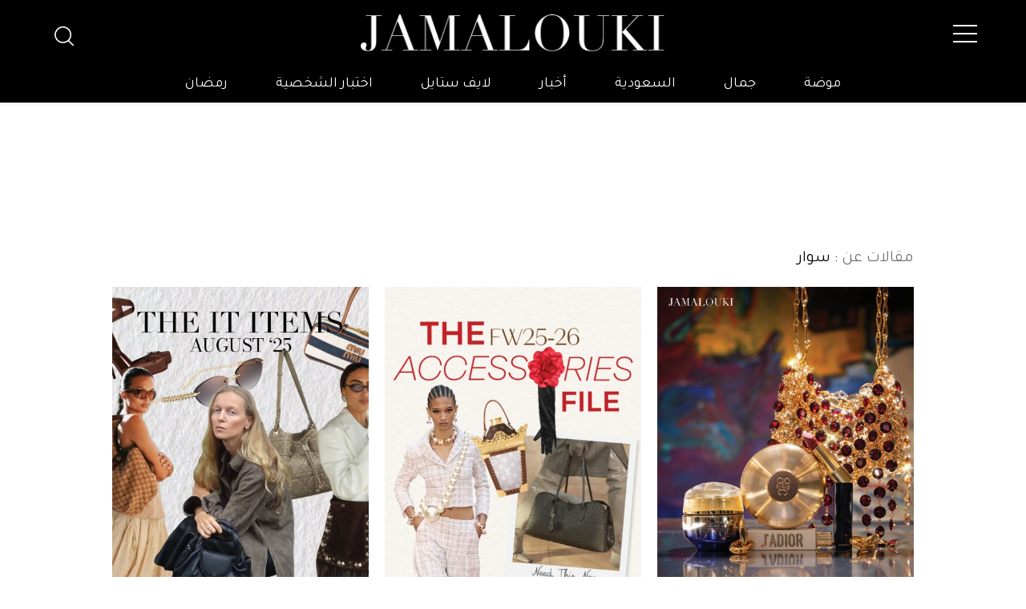

--- FILE ---
content_type: text/html; charset=UTF-8
request_url: https://jamalouki.net/search?query=%D8%B3%D9%88%D8%A7%D8%B1
body_size: 53532
content:
<!DOCTYPE html>
<html  itemscope itemtype="https://schema.org/WebPage"  lang="ar" xml:lang="ar">
<head>
    

<title>جمالك  - Search "*سوار*"</title>

<link rel="icon" type="image/png" href="/theme_jamalouki/images/favicon.png"/>

            <meta charset="utf-8"/>
<meta http-equiv="X-UA-Compatible" content="IE=edge,chrome=1"/>
<meta http-equiv="Content-Type" content="text/html; charset=utf-8" />
<meta name="viewport" content="width=device-width, initial-scale=1.0, user-scalable=no" />
<meta name="apple-mobile-web-app-capable" content="yes">
 
<meta name="author" content="Jamalouki" />

    <meta name="ROBOTS" content="index,follow"/>
<meta name="language" content="ar"/> 
<meta name="copyright" content="موقع جمالكِ"/>
<meta name="format-detection" content="telephone=no"/>


                                    <meta name="description" content="كل جديد في عالم الموضة والجمال – صور وفيديوهات ازياء، عبايات، بشرة، مكياج، شعر، عطور، طلات المشاهير، جمال النجمات، دايت، رياضة، عروس، علامات جمال المرأة، قيادة السيارة...ِِ search - &quot;*سوار*&quot;" /> 

<meta property="fb:app_id" content="799910120176097" />
<meta property="og:title" content="جمالك  - Search &quot;*سوار*&quot;"/>
<meta property="og:type" content="website" /> 
<meta property="og:description" content="كل جديد في عالم الموضة والجمال – صور وفيديوهات ازياء، عبايات، بشرة، مكياج، شعر، عطور، طلات المشاهير، جمال النجمات، دايت، رياضة، عروس، علامات جمال المرأة، قيادة السيارة...ِِ search - &quot;*سوار*&quot;" />  
<meta property="og:url" content="https://jamalouki.net/search?query=سوار" />
<meta property="og:site_name" content="جمالك "/>
<meta property="og:image" content="https://jamalouki.net/theme_jamalouki/images/fb_image.jpg" />
<meta name="DC.title" content="جمالك  - Search &quot;*سوار*&quot;" />
<meta name="DC.description" lang="ar" content="كل جديد في عالم الموضة والجمال – صور وفيديوهات ازياء، عبايات، بشرة، مكياج، شعر، عطور، طلات المشاهير، جمال النجمات، دايت، رياضة، عروس، علامات جمال المرأة، قيادة السيارة...ِِ search - &quot;*سوار*&quot;"/>
<meta name="DC.date" content="2026-01-18" />
<meta name="DC.date.issued"  content="2026-01-18" />
<meta name="DC.creator" content="موقع جمالكِ" />
<meta name="DC.publisher" content="Jamalouki" />
<meta name="DC.language" content="ar" /> 

<meta name="twitter:card" content="summary_large_image" /> 
<meta name="twitter:description" content="كل جديد في عالم الموضة والجمال – صور وفيديوهات ازياء، عبايات، بشرة، مكياج، شعر، عطور، طلات المشاهير، جمال النجمات، دايت، رياضة، عروس، علامات جمال المرأة، قيادة السيارة...ِِ search - &quot;*سوار*&quot;" /> 
<meta name="twitter:title" content="جمالك  - Search &quot;*سوار*&quot;" />
<meta name="twitter:site" content="@JamaloukiMag" />
<meta name="twitter:image" content="https://jamalouki.net/theme_jamalouki/images/fb_image.jpg" />


     
         
            <link href="https://jamalouki.net/search?query=سوار" rel="canonical" >
                
     






<script type="application/ld+json">
{
"@context": "https://schema.org/",
"headline": " جمالك  - Search &quot;*سوار*&quot;",
"description": "كل جديد في عالم الموضة والجمال – صور وفيديوهات ازياء، عبايات، بشرة، مكياج، شعر، عطور، طلات المشاهير، جمال النجمات، دايت، رياضة، عروس، علامات جمال المرأة، قيادة السيارة...ِِ search - &quot;*سوار*&quot;",
/*"keywords": "موضة،جمال،عروض أزياء،إطلالات النجمات, وكلّ الأجوبة على أسئلتكِ",*/
"inLanguage": "ar",
"@type": "WebPage",
"author":{ "@type": "Organization","url": "https://jamalouki.net" },
"publisher": {
"@type": "Organization",
"name": "Jamalouki",
"url": "https://jamalouki.net",
"sameAs": ["https://twitter.com/jamaloukimag","https://www.pinterest.com/jamaloukimag/","https://www.facebook.com/Jamaloukimagazine/","https://www.snapchat.com/add/jamaloukimag","https://www.instagram.com/jamaloukimag/","https://www.youtube.com/user/jamaloukimag"],
"logo":{ "@type": "ImageObject", "url": "https://jamalouki.net/theme_jamalouki/images/logo.png", "width": "374", "height": "46" }}
}
</script>

<script type="application/ld+json">
{
  "@context": "http://schema.org",
  "@type": "Organization",
  "url": "https://jamalouki.net",
  "logo": "https://jamalouki.net/theme_jamalouki/images/logo.png"
}
</script> 

 
<script type="application/ld+json">
{
  "@context": "http://schema.org",
  "@type": "WebSite",
  "url": "https://www.jamalouki.net",
  "potentialAction": {
    "@type": "SearchAction",
    "target": "https://www.jamalouki.net/search?query={search_term_string}",
    "query-input": "required name=search_term_string"
  }
}
</script> 

 
<!--part related to ads-->
<script> 
  
        var signal =  { 
        "Content": {
                "ContentCategoryLevel1": "بحث",
                "ContentCategoryLevel2": null,              
                "Keywords": ["موضة","جمال","عروض أزياء","إطلالات النجمات"," وكلّ الأجوبة على أسئلتكِ"],
                "ArticleId":  null,
                "ArticleTitle": null,
                "ArticleVersion": null,
                "ArticleAuthorName": null,
                "ArticlePageNumber": null,
                "ArticlePublishDate": null,
                "ContentType": "page", 
                "IsVideo": false,
                "VideoTitle": null,
                "VideoTags": null,
                "VideoLength": null,
                "SearchTerm": null, 
            },
            "Page": {
                "ChannelLevel1": "Search", 
                "ChannelLevel2": null,
            }, 
            "User": {
                "UserId": "rRIkSBTT-N2Tl-4Qpk-41o3-Kb017b0KmiJa",
                "Country": "us"
            }
        }    
   
</script>
<!--end part related to ads-->                
<script>
/*! jQuery v2.2.4 | (c) jQuery Foundation | jquery.org/license */
!function(a,b){"object"==typeof module&&"object"==typeof module.exports?module.exports=a.document?b(a,!0):function(a){if(!a.document)throw new Error("jQuery requires a window with a document");return b(a)}:b(a)}("undefined"!=typeof window?window:this,function(a,b){var c=[],d=a.document,e=c.slice,f=c.concat,g=c.push,h=c.indexOf,i={},j=i.toString,k=i.hasOwnProperty,l={},m="2.2.4",n=function(a,b){return new n.fn.init(a,b)},o=/^[\s\uFEFF\xA0]+|[\s\uFEFF\xA0]+$/g,p=/^-ms-/,q=/-([\da-z])/gi,r=function(a,b){return b.toUpperCase()};n.fn=n.prototype={jquery:m,constructor:n,selector:"",length:0,toArray:function(){return e.call(this)},get:function(a){return null!=a?0>a?this[a+this.length]:this[a]:e.call(this)},pushStack:function(a){var b=n.merge(this.constructor(),a);return b.prevObject=this,b.context=this.context,b},each:function(a){return n.each(this,a)},map:function(a){return this.pushStack(n.map(this,function(b,c){return a.call(b,c,b)}))},slice:function(){return this.pushStack(e.apply(this,arguments))},first:function(){return this.eq(0)},last:function(){return this.eq(-1)},eq:function(a){var b=this.length,c=+a+(0>a?b:0);return this.pushStack(c>=0&&b>c?[this[c]]:[])},end:function(){return this.prevObject||this.constructor()},push:g,sort:c.sort,splice:c.splice},n.extend=n.fn.extend=function(){var a,b,c,d,e,f,g=arguments[0]||{},h=1,i=arguments.length,j=!1;for("boolean"==typeof g&&(j=g,g=arguments[h]||{},h++),"object"==typeof g||n.isFunction(g)||(g={}),h===i&&(g=this,h--);i>h;h++)if(null!=(a=arguments[h]))for(b in a)c=g[b],d=a[b],g!==d&&(j&&d&&(n.isPlainObject(d)||(e=n.isArray(d)))?(e?(e=!1,f=c&&n.isArray(c)?c:[]):f=c&&n.isPlainObject(c)?c:{},g[b]=n.extend(j,f,d)):void 0!==d&&(g[b]=d));return g},n.extend({expando:"jQuery"+(m+Math.random()).replace(/\D/g,""),isReady:!0,error:function(a){throw new Error(a)},noop:function(){},isFunction:function(a){return"function"===n.type(a)},isArray:Array.isArray,isWindow:function(a){return null!=a&&a===a.window},isNumeric:function(a){var b=a&&a.toString();return!n.isArray(a)&&b-parseFloat(b)+1>=0},isPlainObject:function(a){var b;if("object"!==n.type(a)||a.nodeType||n.isWindow(a))return!1;if(a.constructor&&!k.call(a,"constructor")&&!k.call(a.constructor.prototype||{},"isPrototypeOf"))return!1;for(b in a);return void 0===b||k.call(a,b)},isEmptyObject:function(a){var b;for(b in a)return!1;return!0},type:function(a){return null==a?a+"":"object"==typeof a||"function"==typeof a?i[j.call(a)]||"object":typeof a},globalEval:function(a){var b,c=eval;a=n.trim(a),a&&(1===a.indexOf("use strict")?(b=d.createElement("script"),b.text=a,d.head.appendChild(b).parentNode.removeChild(b)):c(a))},camelCase:function(a){return a.replace(p,"ms-").replace(q,r)},nodeName:function(a,b){return a.nodeName&&a.nodeName.toLowerCase()===b.toLowerCase()},each:function(a,b){var c,d=0;if(s(a)){for(c=a.length;c>d;d++)if(b.call(a[d],d,a[d])===!1)break}else for(d in a)if(b.call(a[d],d,a[d])===!1)break;return a},trim:function(a){return null==a?"":(a+"").replace(o,"")},makeArray:function(a,b){var c=b||[];return null!=a&&(s(Object(a))?n.merge(c,"string"==typeof a?[a]:a):g.call(c,a)),c},inArray:function(a,b,c){return null==b?-1:h.call(b,a,c)},merge:function(a,b){for(var c=+b.length,d=0,e=a.length;c>d;d++)a[e++]=b[d];return a.length=e,a},grep:function(a,b,c){for(var d,e=[],f=0,g=a.length,h=!c;g>f;f++)d=!b(a[f],f),d!==h&&e.push(a[f]);return e},map:function(a,b,c){var d,e,g=0,h=[];if(s(a))for(d=a.length;d>g;g++)e=b(a[g],g,c),null!=e&&h.push(e);else for(g in a)e=b(a[g],g,c),null!=e&&h.push(e);return f.apply([],h)},guid:1,proxy:function(a,b){var c,d,f;return"string"==typeof b&&(c=a[b],b=a,a=c),n.isFunction(a)?(d=e.call(arguments,2),f=function(){return a.apply(b||this,d.concat(e.call(arguments)))},f.guid=a.guid=a.guid||n.guid++,f):void 0},now:Date.now,support:l}),"function"==typeof Symbol&&(n.fn[Symbol.iterator]=c[Symbol.iterator]),n.each("Boolean Number String Function Array Date RegExp Object Error Symbol".split(" "),function(a,b){i["[object "+b+"]"]=b.toLowerCase()});function s(a){var b=!!a&&"length"in a&&a.length,c=n.type(a);return"function"===c||n.isWindow(a)?!1:"array"===c||0===b||"number"==typeof b&&b>0&&b-1 in a}var t=function(a){var b,c,d,e,f,g,h,i,j,k,l,m,n,o,p,q,r,s,t,u="sizzle"+1*new Date,v=a.document,w=0,x=0,y=ga(),z=ga(),A=ga(),B=function(a,b){return a===b&&(l=!0),0},C=1<<31,D={}.hasOwnProperty,E=[],F=E.pop,G=E.push,H=E.push,I=E.slice,J=function(a,b){for(var c=0,d=a.length;d>c;c++)if(a[c]===b)return c;return-1},K="checked|selected|async|autofocus|autoplay|controls|defer|disabled|hidden|ismap|loop|multiple|open|readonly|required|scoped",L="[\\x20\\t\\r\\n\\f]",M="(?:\\\\.|[\\w-]|[^\\x00-\\xa0])+",N="\\["+L+"*("+M+")(?:"+L+"*([*^$|!~]?=)"+L+"*(?:'((?:\\\\.|[^\\\\'])*)'|\"((?:\\\\.|[^\\\\\"])*)\"|("+M+"))|)"+L+"*\\]",O=":("+M+")(?:\\((('((?:\\\\.|[^\\\\'])*)'|\"((?:\\\\.|[^\\\\\"])*)\")|((?:\\\\.|[^\\\\()[\\]]|"+N+")*)|.*)\\)|)",P=new RegExp(L+"+","g"),Q=new RegExp("^"+L+"+|((?:^|[^\\\\])(?:\\\\.)*)"+L+"+$","g"),R=new RegExp("^"+L+"*,"+L+"*"),S=new RegExp("^"+L+"*([>+~]|"+L+")"+L+"*"),T=new RegExp("="+L+"*([^\\]'\"]*?)"+L+"*\\]","g"),U=new RegExp(O),V=new RegExp("^"+M+"$"),W={ID:new RegExp("^#("+M+")"),CLASS:new RegExp("^\\.("+M+")"),TAG:new RegExp("^("+M+"|[*])"),ATTR:new RegExp("^"+N),PSEUDO:new RegExp("^"+O),CHILD:new RegExp("^:(only|first|last|nth|nth-last)-(child|of-type)(?:\\("+L+"*(even|odd|(([+-]|)(\\d*)n|)"+L+"*(?:([+-]|)"+L+"*(\\d+)|))"+L+"*\\)|)","i"),bool:new RegExp("^(?:"+K+")$","i"),needsContext:new RegExp("^"+L+"*[>+~]|:(even|odd|eq|gt|lt|nth|first|last)(?:\\("+L+"*((?:-\\d)?\\d*)"+L+"*\\)|)(?=[^-]|$)","i")},X=/^(?:input|select|textarea|button)$/i,Y=/^h\d$/i,Z=/^[^{]+\{\s*\[native \w/,$=/^(?:#([\w-]+)|(\w+)|\.([\w-]+))$/,_=/[+~]/,aa=/'|\\/g,ba=new RegExp("\\\\([\\da-f]{1,6}"+L+"?|("+L+")|.)","ig"),ca=function(a,b,c){var d="0x"+b-65536;return d!==d||c?b:0>d?String.fromCharCode(d+65536):String.fromCharCode(d>>10|55296,1023&d|56320)},da=function(){m()};try{H.apply(E=I.call(v.childNodes),v.childNodes),E[v.childNodes.length].nodeType}catch(ea){H={apply:E.length?function(a,b){G.apply(a,I.call(b))}:function(a,b){var c=a.length,d=0;while(a[c++]=b[d++]);a.length=c-1}}}function fa(a,b,d,e){var f,h,j,k,l,o,r,s,w=b&&b.ownerDocument,x=b?b.nodeType:9;if(d=d||[],"string"!=typeof a||!a||1!==x&&9!==x&&11!==x)return d;if(!e&&((b?b.ownerDocument||b:v)!==n&&m(b),b=b||n,p)){if(11!==x&&(o=$.exec(a)))if(f=o[1]){if(9===x){if(!(j=b.getElementById(f)))return d;if(j.id===f)return d.push(j),d}else if(w&&(j=w.getElementById(f))&&t(b,j)&&j.id===f)return d.push(j),d}else{if(o[2])return H.apply(d,b.getElementsByTagName(a)),d;if((f=o[3])&&c.getElementsByClassName&&b.getElementsByClassName)return H.apply(d,b.getElementsByClassName(f)),d}if(c.qsa&&!A[a+" "]&&(!q||!q.test(a))){if(1!==x)w=b,s=a;else if("object"!==b.nodeName.toLowerCase()){(k=b.getAttribute("id"))?k=k.replace(aa,"\\$&"):b.setAttribute("id",k=u),r=g(a),h=r.length,l=V.test(k)?"#"+k:"[id='"+k+"']";while(h--)r[h]=l+" "+qa(r[h]);s=r.join(","),w=_.test(a)&&oa(b.parentNode)||b}if(s)try{return H.apply(d,w.querySelectorAll(s)),d}catch(y){}finally{k===u&&b.removeAttribute("id")}}}return i(a.replace(Q,"$1"),b,d,e)}function ga(){var a=[];function b(c,e){return a.push(c+" ")>d.cacheLength&&delete b[a.shift()],b[c+" "]=e}return b}function ha(a){return a[u]=!0,a}function ia(a){var b=n.createElement("div");try{return!!a(b)}catch(c){return!1}finally{b.parentNode&&b.parentNode.removeChild(b),b=null}}function ja(a,b){var c=a.split("|"),e=c.length;while(e--)d.attrHandle[c[e]]=b}function ka(a,b){var c=b&&a,d=c&&1===a.nodeType&&1===b.nodeType&&(~b.sourceIndex||C)-(~a.sourceIndex||C);if(d)return d;if(c)while(c=c.nextSibling)if(c===b)return-1;return a?1:-1}function la(a){return function(b){var c=b.nodeName.toLowerCase();return"input"===c&&b.type===a}}function ma(a){return function(b){var c=b.nodeName.toLowerCase();return("input"===c||"button"===c)&&b.type===a}}function na(a){return ha(function(b){return b=+b,ha(function(c,d){var e,f=a([],c.length,b),g=f.length;while(g--)c[e=f[g]]&&(c[e]=!(d[e]=c[e]))})})}function oa(a){return a&&"undefined"!=typeof a.getElementsByTagName&&a}c=fa.support={},f=fa.isXML=function(a){var b=a&&(a.ownerDocument||a).documentElement;return b?"HTML"!==b.nodeName:!1},m=fa.setDocument=function(a){var b,e,g=a?a.ownerDocument||a:v;return g!==n&&9===g.nodeType&&g.documentElement?(n=g,o=n.documentElement,p=!f(n),(e=n.defaultView)&&e.top!==e&&(e.addEventListener?e.addEventListener("unload",da,!1):e.attachEvent&&e.attachEvent("onunload",da)),c.attributes=ia(function(a){return a.className="i",!a.getAttribute("className")}),c.getElementsByTagName=ia(function(a){return a.appendChild(n.createComment("")),!a.getElementsByTagName("*").length}),c.getElementsByClassName=Z.test(n.getElementsByClassName),c.getById=ia(function(a){return o.appendChild(a).id=u,!n.getElementsByName||!n.getElementsByName(u).length}),c.getById?(d.find.ID=function(a,b){if("undefined"!=typeof b.getElementById&&p){var c=b.getElementById(a);return c?[c]:[]}},d.filter.ID=function(a){var b=a.replace(ba,ca);return function(a){return a.getAttribute("id")===b}}):(delete d.find.ID,d.filter.ID=function(a){var b=a.replace(ba,ca);return function(a){var c="undefined"!=typeof a.getAttributeNode&&a.getAttributeNode("id");return c&&c.value===b}}),d.find.TAG=c.getElementsByTagName?function(a,b){return"undefined"!=typeof b.getElementsByTagName?b.getElementsByTagName(a):c.qsa?b.querySelectorAll(a):void 0}:function(a,b){var c,d=[],e=0,f=b.getElementsByTagName(a);if("*"===a){while(c=f[e++])1===c.nodeType&&d.push(c);return d}return f},d.find.CLASS=c.getElementsByClassName&&function(a,b){return"undefined"!=typeof b.getElementsByClassName&&p?b.getElementsByClassName(a):void 0},r=[],q=[],(c.qsa=Z.test(n.querySelectorAll))&&(ia(function(a){o.appendChild(a).innerHTML="<a id='"+u+"'></a><select id='"+u+"-\r\\' msallowcapture=''><option selected=''></option></select>",a.querySelectorAll("[msallowcapture^='']").length&&q.push("[*^$]="+L+"*(?:''|\"\")"),a.querySelectorAll("[selected]").length||q.push("\\["+L+"*(?:value|"+K+")"),a.querySelectorAll("[id~="+u+"-]").length||q.push("~="),a.querySelectorAll(":checked").length||q.push(":checked"),a.querySelectorAll("a#"+u+"+*").length||q.push(".#.+[+~]")}),ia(function(a){var b=n.createElement("input");b.setAttribute("type","hidden"),a.appendChild(b).setAttribute("name","D"),a.querySelectorAll("[name=d]").length&&q.push("name"+L+"*[*^$|!~]?="),a.querySelectorAll(":enabled").length||q.push(":enabled",":disabled"),a.querySelectorAll("*,:x"),q.push(",.*:")})),(c.matchesSelector=Z.test(s=o.matches||o.webkitMatchesSelector||o.mozMatchesSelector||o.oMatchesSelector||o.msMatchesSelector))&&ia(function(a){c.disconnectedMatch=s.call(a,"div"),s.call(a,"[s!='']:x"),r.push("!=",O)}),q=q.length&&new RegExp(q.join("|")),r=r.length&&new RegExp(r.join("|")),b=Z.test(o.compareDocumentPosition),t=b||Z.test(o.contains)?function(a,b){var c=9===a.nodeType?a.documentElement:a,d=b&&b.parentNode;return a===d||!(!d||1!==d.nodeType||!(c.contains?c.contains(d):a.compareDocumentPosition&&16&a.compareDocumentPosition(d)))}:function(a,b){if(b)while(b=b.parentNode)if(b===a)return!0;return!1},B=b?function(a,b){if(a===b)return l=!0,0;var d=!a.compareDocumentPosition-!b.compareDocumentPosition;return d?d:(d=(a.ownerDocument||a)===(b.ownerDocument||b)?a.compareDocumentPosition(b):1,1&d||!c.sortDetached&&b.compareDocumentPosition(a)===d?a===n||a.ownerDocument===v&&t(v,a)?-1:b===n||b.ownerDocument===v&&t(v,b)?1:k?J(k,a)-J(k,b):0:4&d?-1:1)}:function(a,b){if(a===b)return l=!0,0;var c,d=0,e=a.parentNode,f=b.parentNode,g=[a],h=[b];if(!e||!f)return a===n?-1:b===n?1:e?-1:f?1:k?J(k,a)-J(k,b):0;if(e===f)return ka(a,b);c=a;while(c=c.parentNode)g.unshift(c);c=b;while(c=c.parentNode)h.unshift(c);while(g[d]===h[d])d++;return d?ka(g[d],h[d]):g[d]===v?-1:h[d]===v?1:0},n):n},fa.matches=function(a,b){return fa(a,null,null,b)},fa.matchesSelector=function(a,b){if((a.ownerDocument||a)!==n&&m(a),b=b.replace(T,"='$1']"),c.matchesSelector&&p&&!A[b+" "]&&(!r||!r.test(b))&&(!q||!q.test(b)))try{var d=s.call(a,b);if(d||c.disconnectedMatch||a.document&&11!==a.document.nodeType)return d}catch(e){}return fa(b,n,null,[a]).length>0},fa.contains=function(a,b){return(a.ownerDocument||a)!==n&&m(a),t(a,b)},fa.attr=function(a,b){(a.ownerDocument||a)!==n&&m(a);var e=d.attrHandle[b.toLowerCase()],f=e&&D.call(d.attrHandle,b.toLowerCase())?e(a,b,!p):void 0;return void 0!==f?f:c.attributes||!p?a.getAttribute(b):(f=a.getAttributeNode(b))&&f.specified?f.value:null},fa.error=function(a){throw new Error("Syntax error, unrecognized expression: "+a)},fa.uniqueSort=function(a){var b,d=[],e=0,f=0;if(l=!c.detectDuplicates,k=!c.sortStable&&a.slice(0),a.sort(B),l){while(b=a[f++])b===a[f]&&(e=d.push(f));while(e--)a.splice(d[e],1)}return k=null,a},e=fa.getText=function(a){var b,c="",d=0,f=a.nodeType;if(f){if(1===f||9===f||11===f){if("string"==typeof a.textContent)return a.textContent;for(a=a.firstChild;a;a=a.nextSibling)c+=e(a)}else if(3===f||4===f)return a.nodeValue}else while(b=a[d++])c+=e(b);return c},d=fa.selectors={cacheLength:50,createPseudo:ha,match:W,attrHandle:{},find:{},relative:{">":{dir:"parentNode",first:!0}," ":{dir:"parentNode"},"+":{dir:"previousSibling",first:!0},"~":{dir:"previousSibling"}},preFilter:{ATTR:function(a){return a[1]=a[1].replace(ba,ca),a[3]=(a[3]||a[4]||a[5]||"").replace(ba,ca),"~="===a[2]&&(a[3]=" "+a[3]+" "),a.slice(0,4)},CHILD:function(a){return a[1]=a[1].toLowerCase(),"nth"===a[1].slice(0,3)?(a[3]||fa.error(a[0]),a[4]=+(a[4]?a[5]+(a[6]||1):2*("even"===a[3]||"odd"===a[3])),a[5]=+(a[7]+a[8]||"odd"===a[3])):a[3]&&fa.error(a[0]),a},PSEUDO:function(a){var b,c=!a[6]&&a[2];return W.CHILD.test(a[0])?null:(a[3]?a[2]=a[4]||a[5]||"":c&&U.test(c)&&(b=g(c,!0))&&(b=c.indexOf(")",c.length-b)-c.length)&&(a[0]=a[0].slice(0,b),a[2]=c.slice(0,b)),a.slice(0,3))}},filter:{TAG:function(a){var b=a.replace(ba,ca).toLowerCase();return"*"===a?function(){return!0}:function(a){return a.nodeName&&a.nodeName.toLowerCase()===b}},CLASS:function(a){var b=y[a+" "];return b||(b=new RegExp("(^|"+L+")"+a+"("+L+"|$)"))&&y(a,function(a){return b.test("string"==typeof a.className&&a.className||"undefined"!=typeof a.getAttribute&&a.getAttribute("class")||"")})},ATTR:function(a,b,c){return function(d){var e=fa.attr(d,a);return null==e?"!="===b:b?(e+="","="===b?e===c:"!="===b?e!==c:"^="===b?c&&0===e.indexOf(c):"*="===b?c&&e.indexOf(c)>-1:"$="===b?c&&e.slice(-c.length)===c:"~="===b?(" "+e.replace(P," ")+" ").indexOf(c)>-1:"|="===b?e===c||e.slice(0,c.length+1)===c+"-":!1):!0}},CHILD:function(a,b,c,d,e){var f="nth"!==a.slice(0,3),g="last"!==a.slice(-4),h="of-type"===b;return 1===d&&0===e?function(a){return!!a.parentNode}:function(b,c,i){var j,k,l,m,n,o,p=f!==g?"nextSibling":"previousSibling",q=b.parentNode,r=h&&b.nodeName.toLowerCase(),s=!i&&!h,t=!1;if(q){if(f){while(p){m=b;while(m=m[p])if(h?m.nodeName.toLowerCase()===r:1===m.nodeType)return!1;o=p="only"===a&&!o&&"nextSibling"}return!0}if(o=[g?q.firstChild:q.lastChild],g&&s){m=q,l=m[u]||(m[u]={}),k=l[m.uniqueID]||(l[m.uniqueID]={}),j=k[a]||[],n=j[0]===w&&j[1],t=n&&j[2],m=n&&q.childNodes[n];while(m=++n&&m&&m[p]||(t=n=0)||o.pop())if(1===m.nodeType&&++t&&m===b){k[a]=[w,n,t];break}}else if(s&&(m=b,l=m[u]||(m[u]={}),k=l[m.uniqueID]||(l[m.uniqueID]={}),j=k[a]||[],n=j[0]===w&&j[1],t=n),t===!1)while(m=++n&&m&&m[p]||(t=n=0)||o.pop())if((h?m.nodeName.toLowerCase()===r:1===m.nodeType)&&++t&&(s&&(l=m[u]||(m[u]={}),k=l[m.uniqueID]||(l[m.uniqueID]={}),k[a]=[w,t]),m===b))break;return t-=e,t===d||t%d===0&&t/d>=0}}},PSEUDO:function(a,b){var c,e=d.pseudos[a]||d.setFilters[a.toLowerCase()]||fa.error("unsupported pseudo: "+a);return e[u]?e(b):e.length>1?(c=[a,a,"",b],d.setFilters.hasOwnProperty(a.toLowerCase())?ha(function(a,c){var d,f=e(a,b),g=f.length;while(g--)d=J(a,f[g]),a[d]=!(c[d]=f[g])}):function(a){return e(a,0,c)}):e}},pseudos:{not:ha(function(a){var b=[],c=[],d=h(a.replace(Q,"$1"));return d[u]?ha(function(a,b,c,e){var f,g=d(a,null,e,[]),h=a.length;while(h--)(f=g[h])&&(a[h]=!(b[h]=f))}):function(a,e,f){return b[0]=a,d(b,null,f,c),b[0]=null,!c.pop()}}),has:ha(function(a){return function(b){return fa(a,b).length>0}}),contains:ha(function(a){return a=a.replace(ba,ca),function(b){return(b.textContent||b.innerText||e(b)).indexOf(a)>-1}}),lang:ha(function(a){return V.test(a||"")||fa.error("unsupported lang: "+a),a=a.replace(ba,ca).toLowerCase(),function(b){var c;do if(c=p?b.lang:b.getAttribute("xml:lang")||b.getAttribute("lang"))return c=c.toLowerCase(),c===a||0===c.indexOf(a+"-");while((b=b.parentNode)&&1===b.nodeType);return!1}}),target:function(b){var c=a.location&&a.location.hash;return c&&c.slice(1)===b.id},root:function(a){return a===o},focus:function(a){return a===n.activeElement&&(!n.hasFocus||n.hasFocus())&&!!(a.type||a.href||~a.tabIndex)},enabled:function(a){return a.disabled===!1},disabled:function(a){return a.disabled===!0},checked:function(a){var b=a.nodeName.toLowerCase();return"input"===b&&!!a.checked||"option"===b&&!!a.selected},selected:function(a){return a.parentNode&&a.parentNode.selectedIndex,a.selected===!0},empty:function(a){for(a=a.firstChild;a;a=a.nextSibling)if(a.nodeType<6)return!1;return!0},parent:function(a){return!d.pseudos.empty(a)},header:function(a){return Y.test(a.nodeName)},input:function(a){return X.test(a.nodeName)},button:function(a){var b=a.nodeName.toLowerCase();return"input"===b&&"button"===a.type||"button"===b},text:function(a){var b;return"input"===a.nodeName.toLowerCase()&&"text"===a.type&&(null==(b=a.getAttribute("type"))||"text"===b.toLowerCase())},first:na(function(){return[0]}),last:na(function(a,b){return[b-1]}),eq:na(function(a,b,c){return[0>c?c+b:c]}),even:na(function(a,b){for(var c=0;b>c;c+=2)a.push(c);return a}),odd:na(function(a,b){for(var c=1;b>c;c+=2)a.push(c);return a}),lt:na(function(a,b,c){for(var d=0>c?c+b:c;--d>=0;)a.push(d);return a}),gt:na(function(a,b,c){for(var d=0>c?c+b:c;++d<b;)a.push(d);return a})}},d.pseudos.nth=d.pseudos.eq;for(b in{radio:!0,checkbox:!0,file:!0,password:!0,image:!0})d.pseudos[b]=la(b);for(b in{submit:!0,reset:!0})d.pseudos[b]=ma(b);function pa(){}pa.prototype=d.filters=d.pseudos,d.setFilters=new pa,g=fa.tokenize=function(a,b){var c,e,f,g,h,i,j,k=z[a+" "];if(k)return b?0:k.slice(0);h=a,i=[],j=d.preFilter;while(h){c&&!(e=R.exec(h))||(e&&(h=h.slice(e[0].length)||h),i.push(f=[])),c=!1,(e=S.exec(h))&&(c=e.shift(),f.push({value:c,type:e[0].replace(Q," ")}),h=h.slice(c.length));for(g in d.filter)!(e=W[g].exec(h))||j[g]&&!(e=j[g](e))||(c=e.shift(),f.push({value:c,type:g,matches:e}),h=h.slice(c.length));if(!c)break}return b?h.length:h?fa.error(a):z(a,i).slice(0)};function qa(a){for(var b=0,c=a.length,d="";c>b;b++)d+=a[b].value;return d}function ra(a,b,c){var d=b.dir,e=c&&"parentNode"===d,f=x++;return b.first?function(b,c,f){while(b=b[d])if(1===b.nodeType||e)return a(b,c,f)}:function(b,c,g){var h,i,j,k=[w,f];if(g){while(b=b[d])if((1===b.nodeType||e)&&a(b,c,g))return!0}else while(b=b[d])if(1===b.nodeType||e){if(j=b[u]||(b[u]={}),i=j[b.uniqueID]||(j[b.uniqueID]={}),(h=i[d])&&h[0]===w&&h[1]===f)return k[2]=h[2];if(i[d]=k,k[2]=a(b,c,g))return!0}}}function sa(a){return a.length>1?function(b,c,d){var e=a.length;while(e--)if(!a[e](b,c,d))return!1;return!0}:a[0]}function ta(a,b,c){for(var d=0,e=b.length;e>d;d++)fa(a,b[d],c);return c}function ua(a,b,c,d,e){for(var f,g=[],h=0,i=a.length,j=null!=b;i>h;h++)(f=a[h])&&(c&&!c(f,d,e)||(g.push(f),j&&b.push(h)));return g}function va(a,b,c,d,e,f){return d&&!d[u]&&(d=va(d)),e&&!e[u]&&(e=va(e,f)),ha(function(f,g,h,i){var j,k,l,m=[],n=[],o=g.length,p=f||ta(b||"*",h.nodeType?[h]:h,[]),q=!a||!f&&b?p:ua(p,m,a,h,i),r=c?e||(f?a:o||d)?[]:g:q;if(c&&c(q,r,h,i),d){j=ua(r,n),d(j,[],h,i),k=j.length;while(k--)(l=j[k])&&(r[n[k]]=!(q[n[k]]=l))}if(f){if(e||a){if(e){j=[],k=r.length;while(k--)(l=r[k])&&j.push(q[k]=l);e(null,r=[],j,i)}k=r.length;while(k--)(l=r[k])&&(j=e?J(f,l):m[k])>-1&&(f[j]=!(g[j]=l))}}else r=ua(r===g?r.splice(o,r.length):r),e?e(null,g,r,i):H.apply(g,r)})}function wa(a){for(var b,c,e,f=a.length,g=d.relative[a[0].type],h=g||d.relative[" "],i=g?1:0,k=ra(function(a){return a===b},h,!0),l=ra(function(a){return J(b,a)>-1},h,!0),m=[function(a,c,d){var e=!g&&(d||c!==j)||((b=c).nodeType?k(a,c,d):l(a,c,d));return b=null,e}];f>i;i++)if(c=d.relative[a[i].type])m=[ra(sa(m),c)];else{if(c=d.filter[a[i].type].apply(null,a[i].matches),c[u]){for(e=++i;f>e;e++)if(d.relative[a[e].type])break;return va(i>1&&sa(m),i>1&&qa(a.slice(0,i-1).concat({value:" "===a[i-2].type?"*":""})).replace(Q,"$1"),c,e>i&&wa(a.slice(i,e)),f>e&&wa(a=a.slice(e)),f>e&&qa(a))}m.push(c)}return sa(m)}function xa(a,b){var c=b.length>0,e=a.length>0,f=function(f,g,h,i,k){var l,o,q,r=0,s="0",t=f&&[],u=[],v=j,x=f||e&&d.find.TAG("*",k),y=w+=null==v?1:Math.random()||.1,z=x.length;for(k&&(j=g===n||g||k);s!==z&&null!=(l=x[s]);s++){if(e&&l){o=0,g||l.ownerDocument===n||(m(l),h=!p);while(q=a[o++])if(q(l,g||n,h)){i.push(l);break}k&&(w=y)}c&&((l=!q&&l)&&r--,f&&t.push(l))}if(r+=s,c&&s!==r){o=0;while(q=b[o++])q(t,u,g,h);if(f){if(r>0)while(s--)t[s]||u[s]||(u[s]=F.call(i));u=ua(u)}H.apply(i,u),k&&!f&&u.length>0&&r+b.length>1&&fa.uniqueSort(i)}return k&&(w=y,j=v),t};return c?ha(f):f}return h=fa.compile=function(a,b){var c,d=[],e=[],f=A[a+" "];if(!f){b||(b=g(a)),c=b.length;while(c--)f=wa(b[c]),f[u]?d.push(f):e.push(f);f=A(a,xa(e,d)),f.selector=a}return f},i=fa.select=function(a,b,e,f){var i,j,k,l,m,n="function"==typeof a&&a,o=!f&&g(a=n.selector||a);if(e=e||[],1===o.length){if(j=o[0]=o[0].slice(0),j.length>2&&"ID"===(k=j[0]).type&&c.getById&&9===b.nodeType&&p&&d.relative[j[1].type]){if(b=(d.find.ID(k.matches[0].replace(ba,ca),b)||[])[0],!b)return e;n&&(b=b.parentNode),a=a.slice(j.shift().value.length)}i=W.needsContext.test(a)?0:j.length;while(i--){if(k=j[i],d.relative[l=k.type])break;if((m=d.find[l])&&(f=m(k.matches[0].replace(ba,ca),_.test(j[0].type)&&oa(b.parentNode)||b))){if(j.splice(i,1),a=f.length&&qa(j),!a)return H.apply(e,f),e;break}}}return(n||h(a,o))(f,b,!p,e,!b||_.test(a)&&oa(b.parentNode)||b),e},c.sortStable=u.split("").sort(B).join("")===u,c.detectDuplicates=!!l,m(),c.sortDetached=ia(function(a){return 1&a.compareDocumentPosition(n.createElement("div"))}),ia(function(a){return a.innerHTML="<a href='#'></a>","#"===a.firstChild.getAttribute("href")})||ja("type|href|height|width",function(a,b,c){return c?void 0:a.getAttribute(b,"type"===b.toLowerCase()?1:2)}),c.attributes&&ia(function(a){return a.innerHTML="<input/>",a.firstChild.setAttribute("value",""),""===a.firstChild.getAttribute("value")})||ja("value",function(a,b,c){return c||"input"!==a.nodeName.toLowerCase()?void 0:a.defaultValue}),ia(function(a){return null==a.getAttribute("disabled")})||ja(K,function(a,b,c){var d;return c?void 0:a[b]===!0?b.toLowerCase():(d=a.getAttributeNode(b))&&d.specified?d.value:null}),fa}(a);n.find=t,n.expr=t.selectors,n.expr[":"]=n.expr.pseudos,n.uniqueSort=n.unique=t.uniqueSort,n.text=t.getText,n.isXMLDoc=t.isXML,n.contains=t.contains;var u=function(a,b,c){var d=[],e=void 0!==c;while((a=a[b])&&9!==a.nodeType)if(1===a.nodeType){if(e&&n(a).is(c))break;d.push(a)}return d},v=function(a,b){for(var c=[];a;a=a.nextSibling)1===a.nodeType&&a!==b&&c.push(a);return c},w=n.expr.match.needsContext,x=/^<([\w-]+)\s*\/?>(?:<\/\1>|)$/,y=/^.[^:#\[\.,]*$/;function z(a,b,c){if(n.isFunction(b))return n.grep(a,function(a,d){return!!b.call(a,d,a)!==c});if(b.nodeType)return n.grep(a,function(a){return a===b!==c});if("string"==typeof b){if(y.test(b))return n.filter(b,a,c);b=n.filter(b,a)}return n.grep(a,function(a){return h.call(b,a)>-1!==c})}n.filter=function(a,b,c){var d=b[0];return c&&(a=":not("+a+")"),1===b.length&&1===d.nodeType?n.find.matchesSelector(d,a)?[d]:[]:n.find.matches(a,n.grep(b,function(a){return 1===a.nodeType}))},n.fn.extend({find:function(a){var b,c=this.length,d=[],e=this;if("string"!=typeof a)return this.pushStack(n(a).filter(function(){for(b=0;c>b;b++)if(n.contains(e[b],this))return!0}));for(b=0;c>b;b++)n.find(a,e[b],d);return d=this.pushStack(c>1?n.unique(d):d),d.selector=this.selector?this.selector+" "+a:a,d},filter:function(a){return this.pushStack(z(this,a||[],!1))},not:function(a){return this.pushStack(z(this,a||[],!0))},is:function(a){return!!z(this,"string"==typeof a&&w.test(a)?n(a):a||[],!1).length}});var A,B=/^(?:\s*(<[\w\W]+>)[^>]*|#([\w-]*))$/,C=n.fn.init=function(a,b,c){var e,f;if(!a)return this;if(c=c||A,"string"==typeof a){if(e="<"===a[0]&&">"===a[a.length-1]&&a.length>=3?[null,a,null]:B.exec(a),!e||!e[1]&&b)return!b||b.jquery?(b||c).find(a):this.constructor(b).find(a);if(e[1]){if(b=b instanceof n?b[0]:b,n.merge(this,n.parseHTML(e[1],b&&b.nodeType?b.ownerDocument||b:d,!0)),x.test(e[1])&&n.isPlainObject(b))for(e in b)n.isFunction(this[e])?this[e](b[e]):this.attr(e,b[e]);return this}return f=d.getElementById(e[2]),f&&f.parentNode&&(this.length=1,this[0]=f),this.context=d,this.selector=a,this}return a.nodeType?(this.context=this[0]=a,this.length=1,this):n.isFunction(a)?void 0!==c.ready?c.ready(a):a(n):(void 0!==a.selector&&(this.selector=a.selector,this.context=a.context),n.makeArray(a,this))};C.prototype=n.fn,A=n(d);var D=/^(?:parents|prev(?:Until|All))/,E={children:!0,contents:!0,next:!0,prev:!0};n.fn.extend({has:function(a){var b=n(a,this),c=b.length;return this.filter(function(){for(var a=0;c>a;a++)if(n.contains(this,b[a]))return!0})},closest:function(a,b){for(var c,d=0,e=this.length,f=[],g=w.test(a)||"string"!=typeof a?n(a,b||this.context):0;e>d;d++)for(c=this[d];c&&c!==b;c=c.parentNode)if(c.nodeType<11&&(g?g.index(c)>-1:1===c.nodeType&&n.find.matchesSelector(c,a))){f.push(c);break}return this.pushStack(f.length>1?n.uniqueSort(f):f)},index:function(a){return a?"string"==typeof a?h.call(n(a),this[0]):h.call(this,a.jquery?a[0]:a):this[0]&&this[0].parentNode?this.first().prevAll().length:-1},add:function(a,b){return this.pushStack(n.uniqueSort(n.merge(this.get(),n(a,b))))},addBack:function(a){return this.add(null==a?this.prevObject:this.prevObject.filter(a))}});function F(a,b){while((a=a[b])&&1!==a.nodeType);return a}n.each({parent:function(a){var b=a.parentNode;return b&&11!==b.nodeType?b:null},parents:function(a){return u(a,"parentNode")},parentsUntil:function(a,b,c){return u(a,"parentNode",c)},next:function(a){return F(a,"nextSibling")},prev:function(a){return F(a,"previousSibling")},nextAll:function(a){return u(a,"nextSibling")},prevAll:function(a){return u(a,"previousSibling")},nextUntil:function(a,b,c){return u(a,"nextSibling",c)},prevUntil:function(a,b,c){return u(a,"previousSibling",c)},siblings:function(a){return v((a.parentNode||{}).firstChild,a)},children:function(a){return v(a.firstChild)},contents:function(a){return a.contentDocument||n.merge([],a.childNodes)}},function(a,b){n.fn[a]=function(c,d){var e=n.map(this,b,c);return"Until"!==a.slice(-5)&&(d=c),d&&"string"==typeof d&&(e=n.filter(d,e)),this.length>1&&(E[a]||n.uniqueSort(e),D.test(a)&&e.reverse()),this.pushStack(e)}});var G=/\S+/g;function H(a){var b={};return n.each(a.match(G)||[],function(a,c){b[c]=!0}),b}n.Callbacks=function(a){a="string"==typeof a?H(a):n.extend({},a);var b,c,d,e,f=[],g=[],h=-1,i=function(){for(e=a.once,d=b=!0;g.length;h=-1){c=g.shift();while(++h<f.length)f[h].apply(c[0],c[1])===!1&&a.stopOnFalse&&(h=f.length,c=!1)}a.memory||(c=!1),b=!1,e&&(f=c?[]:"")},j={add:function(){return f&&(c&&!b&&(h=f.length-1,g.push(c)),function d(b){n.each(b,function(b,c){n.isFunction(c)?a.unique&&j.has(c)||f.push(c):c&&c.length&&"string"!==n.type(c)&&d(c)})}(arguments),c&&!b&&i()),this},remove:function(){return n.each(arguments,function(a,b){var c;while((c=n.inArray(b,f,c))>-1)f.splice(c,1),h>=c&&h--}),this},has:function(a){return a?n.inArray(a,f)>-1:f.length>0},empty:function(){return f&&(f=[]),this},disable:function(){return e=g=[],f=c="",this},disabled:function(){return!f},lock:function(){return e=g=[],c||(f=c=""),this},locked:function(){return!!e},fireWith:function(a,c){return e||(c=c||[],c=[a,c.slice?c.slice():c],g.push(c),b||i()),this},fire:function(){return j.fireWith(this,arguments),this},fired:function(){return!!d}};return j},n.extend({Deferred:function(a){var b=[["resolve","done",n.Callbacks("once memory"),"resolved"],["reject","fail",n.Callbacks("once memory"),"rejected"],["notify","progress",n.Callbacks("memory")]],c="pending",d={state:function(){return c},always:function(){return e.done(arguments).fail(arguments),this},then:function(){var a=arguments;return n.Deferred(function(c){n.each(b,function(b,f){var g=n.isFunction(a[b])&&a[b];e[f[1]](function(){var a=g&&g.apply(this,arguments);a&&n.isFunction(a.promise)?a.promise().progress(c.notify).done(c.resolve).fail(c.reject):c[f[0]+"With"](this===d?c.promise():this,g?[a]:arguments)})}),a=null}).promise()},promise:function(a){return null!=a?n.extend(a,d):d}},e={};return d.pipe=d.then,n.each(b,function(a,f){var g=f[2],h=f[3];d[f[1]]=g.add,h&&g.add(function(){c=h},b[1^a][2].disable,b[2][2].lock),e[f[0]]=function(){return e[f[0]+"With"](this===e?d:this,arguments),this},e[f[0]+"With"]=g.fireWith}),d.promise(e),a&&a.call(e,e),e},when:function(a){var b=0,c=e.call(arguments),d=c.length,f=1!==d||a&&n.isFunction(a.promise)?d:0,g=1===f?a:n.Deferred(),h=function(a,b,c){return function(d){b[a]=this,c[a]=arguments.length>1?e.call(arguments):d,c===i?g.notifyWith(b,c):--f||g.resolveWith(b,c)}},i,j,k;if(d>1)for(i=new Array(d),j=new Array(d),k=new Array(d);d>b;b++)c[b]&&n.isFunction(c[b].promise)?c[b].promise().progress(h(b,j,i)).done(h(b,k,c)).fail(g.reject):--f;return f||g.resolveWith(k,c),g.promise()}});var I;n.fn.ready=function(a){return n.ready.promise().done(a),this},n.extend({isReady:!1,readyWait:1,holdReady:function(a){a?n.readyWait++:n.ready(!0)},ready:function(a){(a===!0?--n.readyWait:n.isReady)||(n.isReady=!0,a!==!0&&--n.readyWait>0||(I.resolveWith(d,[n]),n.fn.triggerHandler&&(n(d).triggerHandler("ready"),n(d).off("ready"))))}});function J(){d.removeEventListener("DOMContentLoaded",J),a.removeEventListener("load",J),n.ready()}n.ready.promise=function(b){return I||(I=n.Deferred(),"complete"===d.readyState||"loading"!==d.readyState&&!d.documentElement.doScroll?a.setTimeout(n.ready):(d.addEventListener("DOMContentLoaded",J),a.addEventListener("load",J))),I.promise(b)},n.ready.promise();var K=function(a,b,c,d,e,f,g){var h=0,i=a.length,j=null==c;if("object"===n.type(c)){e=!0;for(h in c)K(a,b,h,c[h],!0,f,g)}else if(void 0!==d&&(e=!0,n.isFunction(d)||(g=!0),j&&(g?(b.call(a,d),b=null):(j=b,b=function(a,b,c){return j.call(n(a),c)})),b))for(;i>h;h++)b(a[h],c,g?d:d.call(a[h],h,b(a[h],c)));return e?a:j?b.call(a):i?b(a[0],c):f},L=function(a){return 1===a.nodeType||9===a.nodeType||!+a.nodeType};function M(){this.expando=n.expando+M.uid++}M.uid=1,M.prototype={register:function(a,b){var c=b||{};return a.nodeType?a[this.expando]=c:Object.defineProperty(a,this.expando,{value:c,writable:!0,configurable:!0}),a[this.expando]},cache:function(a){if(!L(a))return{};var b=a[this.expando];return b||(b={},L(a)&&(a.nodeType?a[this.expando]=b:Object.defineProperty(a,this.expando,{value:b,configurable:!0}))),b},set:function(a,b,c){var d,e=this.cache(a);if("string"==typeof b)e[b]=c;else for(d in b)e[d]=b[d];return e},get:function(a,b){return void 0===b?this.cache(a):a[this.expando]&&a[this.expando][b]},access:function(a,b,c){var d;return void 0===b||b&&"string"==typeof b&&void 0===c?(d=this.get(a,b),void 0!==d?d:this.get(a,n.camelCase(b))):(this.set(a,b,c),void 0!==c?c:b)},remove:function(a,b){var c,d,e,f=a[this.expando];if(void 0!==f){if(void 0===b)this.register(a);else{n.isArray(b)?d=b.concat(b.map(n.camelCase)):(e=n.camelCase(b),b in f?d=[b,e]:(d=e,d=d in f?[d]:d.match(G)||[])),c=d.length;while(c--)delete f[d[c]]}(void 0===b||n.isEmptyObject(f))&&(a.nodeType?a[this.expando]=void 0:delete a[this.expando])}},hasData:function(a){var b=a[this.expando];return void 0!==b&&!n.isEmptyObject(b)}};var N=new M,O=new M,P=/^(?:\{[\w\W]*\}|\[[\w\W]*\])$/,Q=/[A-Z]/g;function R(a,b,c){var d;if(void 0===c&&1===a.nodeType)if(d="data-"+b.replace(Q,"-$&").toLowerCase(),c=a.getAttribute(d),"string"==typeof c){try{c="true"===c?!0:"false"===c?!1:"null"===c?null:+c+""===c?+c:P.test(c)?n.parseJSON(c):c;
}catch(e){}O.set(a,b,c)}else c=void 0;return c}n.extend({hasData:function(a){return O.hasData(a)||N.hasData(a)},data:function(a,b,c){return O.access(a,b,c)},removeData:function(a,b){O.remove(a,b)},_data:function(a,b,c){return N.access(a,b,c)},_removeData:function(a,b){N.remove(a,b)}}),n.fn.extend({data:function(a,b){var c,d,e,f=this[0],g=f&&f.attributes;if(void 0===a){if(this.length&&(e=O.get(f),1===f.nodeType&&!N.get(f,"hasDataAttrs"))){c=g.length;while(c--)g[c]&&(d=g[c].name,0===d.indexOf("data-")&&(d=n.camelCase(d.slice(5)),R(f,d,e[d])));N.set(f,"hasDataAttrs",!0)}return e}return"object"==typeof a?this.each(function(){O.set(this,a)}):K(this,function(b){var c,d;if(f&&void 0===b){if(c=O.get(f,a)||O.get(f,a.replace(Q,"-$&").toLowerCase()),void 0!==c)return c;if(d=n.camelCase(a),c=O.get(f,d),void 0!==c)return c;if(c=R(f,d,void 0),void 0!==c)return c}else d=n.camelCase(a),this.each(function(){var c=O.get(this,d);O.set(this,d,b),a.indexOf("-")>-1&&void 0!==c&&O.set(this,a,b)})},null,b,arguments.length>1,null,!0)},removeData:function(a){return this.each(function(){O.remove(this,a)})}}),n.extend({queue:function(a,b,c){var d;return a?(b=(b||"fx")+"queue",d=N.get(a,b),c&&(!d||n.isArray(c)?d=N.access(a,b,n.makeArray(c)):d.push(c)),d||[]):void 0},dequeue:function(a,b){b=b||"fx";var c=n.queue(a,b),d=c.length,e=c.shift(),f=n._queueHooks(a,b),g=function(){n.dequeue(a,b)};"inprogress"===e&&(e=c.shift(),d--),e&&("fx"===b&&c.unshift("inprogress"),delete f.stop,e.call(a,g,f)),!d&&f&&f.empty.fire()},_queueHooks:function(a,b){var c=b+"queueHooks";return N.get(a,c)||N.access(a,c,{empty:n.Callbacks("once memory").add(function(){N.remove(a,[b+"queue",c])})})}}),n.fn.extend({queue:function(a,b){var c=2;return"string"!=typeof a&&(b=a,a="fx",c--),arguments.length<c?n.queue(this[0],a):void 0===b?this:this.each(function(){var c=n.queue(this,a,b);n._queueHooks(this,a),"fx"===a&&"inprogress"!==c[0]&&n.dequeue(this,a)})},dequeue:function(a){return this.each(function(){n.dequeue(this,a)})},clearQueue:function(a){return this.queue(a||"fx",[])},promise:function(a,b){var c,d=1,e=n.Deferred(),f=this,g=this.length,h=function(){--d||e.resolveWith(f,[f])};"string"!=typeof a&&(b=a,a=void 0),a=a||"fx";while(g--)c=N.get(f[g],a+"queueHooks"),c&&c.empty&&(d++,c.empty.add(h));return h(),e.promise(b)}});var S=/[+-]?(?:\d*\.|)\d+(?:[eE][+-]?\d+|)/.source,T=new RegExp("^(?:([+-])=|)("+S+")([a-z%]*)$","i"),U=["Top","Right","Bottom","Left"],V=function(a,b){return a=b||a,"none"===n.css(a,"display")||!n.contains(a.ownerDocument,a)};function W(a,b,c,d){var e,f=1,g=20,h=d?function(){return d.cur()}:function(){return n.css(a,b,"")},i=h(),j=c&&c[3]||(n.cssNumber[b]?"":"px"),k=(n.cssNumber[b]||"px"!==j&&+i)&&T.exec(n.css(a,b));if(k&&k[3]!==j){j=j||k[3],c=c||[],k=+i||1;do f=f||".5",k/=f,n.style(a,b,k+j);while(f!==(f=h()/i)&&1!==f&&--g)}return c&&(k=+k||+i||0,e=c[1]?k+(c[1]+1)*c[2]:+c[2],d&&(d.unit=j,d.start=k,d.end=e)),e}var X=/^(?:checkbox|radio)$/i,Y=/<([\w:-]+)/,Z=/^$|\/(?:java|ecma)script/i,$={option:[1,"<select multiple='multiple'>","</select>"],thead:[1,"<table>","</table>"],col:[2,"<table><colgroup>","</colgroup></table>"],tr:[2,"<table><tbody>","</tbody></table>"],td:[3,"<table><tbody><tr>","</tr></tbody></table>"],_default:[0,"",""]};$.optgroup=$.option,$.tbody=$.tfoot=$.colgroup=$.caption=$.thead,$.th=$.td;function _(a,b){var c="undefined"!=typeof a.getElementsByTagName?a.getElementsByTagName(b||"*"):"undefined"!=typeof a.querySelectorAll?a.querySelectorAll(b||"*"):[];return void 0===b||b&&n.nodeName(a,b)?n.merge([a],c):c}function aa(a,b){for(var c=0,d=a.length;d>c;c++)N.set(a[c],"globalEval",!b||N.get(b[c],"globalEval"))}var ba=/<|&#?\w+;/;function ca(a,b,c,d,e){for(var f,g,h,i,j,k,l=b.createDocumentFragment(),m=[],o=0,p=a.length;p>o;o++)if(f=a[o],f||0===f)if("object"===n.type(f))n.merge(m,f.nodeType?[f]:f);else if(ba.test(f)){g=g||l.appendChild(b.createElement("div")),h=(Y.exec(f)||["",""])[1].toLowerCase(),i=$[h]||$._default,g.innerHTML=i[1]+n.htmlPrefilter(f)+i[2],k=i[0];while(k--)g=g.lastChild;n.merge(m,g.childNodes),g=l.firstChild,g.textContent=""}else m.push(b.createTextNode(f));l.textContent="",o=0;while(f=m[o++])if(d&&n.inArray(f,d)>-1)e&&e.push(f);else if(j=n.contains(f.ownerDocument,f),g=_(l.appendChild(f),"script"),j&&aa(g),c){k=0;while(f=g[k++])Z.test(f.type||"")&&c.push(f)}return l}!function(){var a=d.createDocumentFragment(),b=a.appendChild(d.createElement("div")),c=d.createElement("input");c.setAttribute("type","radio"),c.setAttribute("checked","checked"),c.setAttribute("name","t"),b.appendChild(c),l.checkClone=b.cloneNode(!0).cloneNode(!0).lastChild.checked,b.innerHTML="<textarea>x</textarea>",l.noCloneChecked=!!b.cloneNode(!0).lastChild.defaultValue}();var da=/^key/,ea=/^(?:mouse|pointer|contextmenu|drag|drop)|click/,fa=/^([^.]*)(?:\.(.+)|)/;function ga(){return!0}function ha(){return!1}function ia(){try{return d.activeElement}catch(a){}}function ja(a,b,c,d,e,f){var g,h;if("object"==typeof b){"string"!=typeof c&&(d=d||c,c=void 0);for(h in b)ja(a,h,c,d,b[h],f);return a}if(null==d&&null==e?(e=c,d=c=void 0):null==e&&("string"==typeof c?(e=d,d=void 0):(e=d,d=c,c=void 0)),e===!1)e=ha;else if(!e)return a;return 1===f&&(g=e,e=function(a){return n().off(a),g.apply(this,arguments)},e.guid=g.guid||(g.guid=n.guid++)),a.each(function(){n.event.add(this,b,e,d,c)})}n.event={global:{},add:function(a,b,c,d,e){var f,g,h,i,j,k,l,m,o,p,q,r=N.get(a);if(r){c.handler&&(f=c,c=f.handler,e=f.selector),c.guid||(c.guid=n.guid++),(i=r.events)||(i=r.events={}),(g=r.handle)||(g=r.handle=function(b){return"undefined"!=typeof n&&n.event.triggered!==b.type?n.event.dispatch.apply(a,arguments):void 0}),b=(b||"").match(G)||[""],j=b.length;while(j--)h=fa.exec(b[j])||[],o=q=h[1],p=(h[2]||"").split(".").sort(),o&&(l=n.event.special[o]||{},o=(e?l.delegateType:l.bindType)||o,l=n.event.special[o]||{},k=n.extend({type:o,origType:q,data:d,handler:c,guid:c.guid,selector:e,needsContext:e&&n.expr.match.needsContext.test(e),namespace:p.join(".")},f),(m=i[o])||(m=i[o]=[],m.delegateCount=0,l.setup&&l.setup.call(a,d,p,g)!==!1||a.addEventListener&&a.addEventListener(o,g)),l.add&&(l.add.call(a,k),k.handler.guid||(k.handler.guid=c.guid)),e?m.splice(m.delegateCount++,0,k):m.push(k),n.event.global[o]=!0)}},remove:function(a,b,c,d,e){var f,g,h,i,j,k,l,m,o,p,q,r=N.hasData(a)&&N.get(a);if(r&&(i=r.events)){b=(b||"").match(G)||[""],j=b.length;while(j--)if(h=fa.exec(b[j])||[],o=q=h[1],p=(h[2]||"").split(".").sort(),o){l=n.event.special[o]||{},o=(d?l.delegateType:l.bindType)||o,m=i[o]||[],h=h[2]&&new RegExp("(^|\\.)"+p.join("\\.(?:.*\\.|)")+"(\\.|$)"),g=f=m.length;while(f--)k=m[f],!e&&q!==k.origType||c&&c.guid!==k.guid||h&&!h.test(k.namespace)||d&&d!==k.selector&&("**"!==d||!k.selector)||(m.splice(f,1),k.selector&&m.delegateCount--,l.remove&&l.remove.call(a,k));g&&!m.length&&(l.teardown&&l.teardown.call(a,p,r.handle)!==!1||n.removeEvent(a,o,r.handle),delete i[o])}else for(o in i)n.event.remove(a,o+b[j],c,d,!0);n.isEmptyObject(i)&&N.remove(a,"handle events")}},dispatch:function(a){a=n.event.fix(a);var b,c,d,f,g,h=[],i=e.call(arguments),j=(N.get(this,"events")||{})[a.type]||[],k=n.event.special[a.type]||{};if(i[0]=a,a.delegateTarget=this,!k.preDispatch||k.preDispatch.call(this,a)!==!1){h=n.event.handlers.call(this,a,j),b=0;while((f=h[b++])&&!a.isPropagationStopped()){a.currentTarget=f.elem,c=0;while((g=f.handlers[c++])&&!a.isImmediatePropagationStopped())a.rnamespace&&!a.rnamespace.test(g.namespace)||(a.handleObj=g,a.data=g.data,d=((n.event.special[g.origType]||{}).handle||g.handler).apply(f.elem,i),void 0!==d&&(a.result=d)===!1&&(a.preventDefault(),a.stopPropagation()))}return k.postDispatch&&k.postDispatch.call(this,a),a.result}},handlers:function(a,b){var c,d,e,f,g=[],h=b.delegateCount,i=a.target;if(h&&i.nodeType&&("click"!==a.type||isNaN(a.button)||a.button<1))for(;i!==this;i=i.parentNode||this)if(1===i.nodeType&&(i.disabled!==!0||"click"!==a.type)){for(d=[],c=0;h>c;c++)f=b[c],e=f.selector+" ",void 0===d[e]&&(d[e]=f.needsContext?n(e,this).index(i)>-1:n.find(e,this,null,[i]).length),d[e]&&d.push(f);d.length&&g.push({elem:i,handlers:d})}return h<b.length&&g.push({elem:this,handlers:b.slice(h)}),g},props:"altKey bubbles cancelable ctrlKey currentTarget detail eventPhase metaKey relatedTarget shiftKey target timeStamp view which".split(" "),fixHooks:{},keyHooks:{props:"char charCode key keyCode".split(" "),filter:function(a,b){return null==a.which&&(a.which=null!=b.charCode?b.charCode:b.keyCode),a}},mouseHooks:{props:"button buttons clientX clientY offsetX offsetY pageX pageY screenX screenY toElement".split(" "),filter:function(a,b){var c,e,f,g=b.button;return null==a.pageX&&null!=b.clientX&&(c=a.target.ownerDocument||d,e=c.documentElement,f=c.body,a.pageX=b.clientX+(e&&e.scrollLeft||f&&f.scrollLeft||0)-(e&&e.clientLeft||f&&f.clientLeft||0),a.pageY=b.clientY+(e&&e.scrollTop||f&&f.scrollTop||0)-(e&&e.clientTop||f&&f.clientTop||0)),a.which||void 0===g||(a.which=1&g?1:2&g?3:4&g?2:0),a}},fix:function(a){if(a[n.expando])return a;var b,c,e,f=a.type,g=a,h=this.fixHooks[f];h||(this.fixHooks[f]=h=ea.test(f)?this.mouseHooks:da.test(f)?this.keyHooks:{}),e=h.props?this.props.concat(h.props):this.props,a=new n.Event(g),b=e.length;while(b--)c=e[b],a[c]=g[c];return a.target||(a.target=d),3===a.target.nodeType&&(a.target=a.target.parentNode),h.filter?h.filter(a,g):a},special:{load:{noBubble:!0},focus:{trigger:function(){return this!==ia()&&this.focus?(this.focus(),!1):void 0},delegateType:"focusin"},blur:{trigger:function(){return this===ia()&&this.blur?(this.blur(),!1):void 0},delegateType:"focusout"},click:{trigger:function(){return"checkbox"===this.type&&this.click&&n.nodeName(this,"input")?(this.click(),!1):void 0},_default:function(a){return n.nodeName(a.target,"a")}},beforeunload:{postDispatch:function(a){void 0!==a.result&&a.originalEvent&&(a.originalEvent.returnValue=a.result)}}}},n.removeEvent=function(a,b,c){a.removeEventListener&&a.removeEventListener(b,c)},n.Event=function(a,b){return this instanceof n.Event?(a&&a.type?(this.originalEvent=a,this.type=a.type,this.isDefaultPrevented=a.defaultPrevented||void 0===a.defaultPrevented&&a.returnValue===!1?ga:ha):this.type=a,b&&n.extend(this,b),this.timeStamp=a&&a.timeStamp||n.now(),void(this[n.expando]=!0)):new n.Event(a,b)},n.Event.prototype={constructor:n.Event,isDefaultPrevented:ha,isPropagationStopped:ha,isImmediatePropagationStopped:ha,isSimulated:!1,preventDefault:function(){var a=this.originalEvent;this.isDefaultPrevented=ga,a&&!this.isSimulated&&a.preventDefault()},stopPropagation:function(){var a=this.originalEvent;this.isPropagationStopped=ga,a&&!this.isSimulated&&a.stopPropagation()},stopImmediatePropagation:function(){var a=this.originalEvent;this.isImmediatePropagationStopped=ga,a&&!this.isSimulated&&a.stopImmediatePropagation(),this.stopPropagation()}},n.each({mouseenter:"mouseover",mouseleave:"mouseout",pointerenter:"pointerover",pointerleave:"pointerout"},function(a,b){n.event.special[a]={delegateType:b,bindType:b,handle:function(a){var c,d=this,e=a.relatedTarget,f=a.handleObj;return e&&(e===d||n.contains(d,e))||(a.type=f.origType,c=f.handler.apply(this,arguments),a.type=b),c}}}),n.fn.extend({on:function(a,b,c,d){return ja(this,a,b,c,d)},one:function(a,b,c,d){return ja(this,a,b,c,d,1)},off:function(a,b,c){var d,e;if(a&&a.preventDefault&&a.handleObj)return d=a.handleObj,n(a.delegateTarget).off(d.namespace?d.origType+"."+d.namespace:d.origType,d.selector,d.handler),this;if("object"==typeof a){for(e in a)this.off(e,b,a[e]);return this}return b!==!1&&"function"!=typeof b||(c=b,b=void 0),c===!1&&(c=ha),this.each(function(){n.event.remove(this,a,c,b)})}});var ka=/<(?!area|br|col|embed|hr|img|input|link|meta|param)(([\w:-]+)[^>]*)\/>/gi,la=/<script|<style|<link/i,ma=/checked\s*(?:[^=]|=\s*.checked.)/i,na=/^true\/(.*)/,oa=/^\s*<!(?:\[CDATA\[|--)|(?:\]\]|--)>\s*$/g;function pa(a,b){return n.nodeName(a,"table")&&n.nodeName(11!==b.nodeType?b:b.firstChild,"tr")?a.getElementsByTagName("tbody")[0]||a.appendChild(a.ownerDocument.createElement("tbody")):a}function qa(a){return a.type=(null!==a.getAttribute("type"))+"/"+a.type,a}function ra(a){var b=na.exec(a.type);return b?a.type=b[1]:a.removeAttribute("type"),a}function sa(a,b){var c,d,e,f,g,h,i,j;if(1===b.nodeType){if(N.hasData(a)&&(f=N.access(a),g=N.set(b,f),j=f.events)){delete g.handle,g.events={};for(e in j)for(c=0,d=j[e].length;d>c;c++)n.event.add(b,e,j[e][c])}O.hasData(a)&&(h=O.access(a),i=n.extend({},h),O.set(b,i))}}function ta(a,b){var c=b.nodeName.toLowerCase();"input"===c&&X.test(a.type)?b.checked=a.checked:"input"!==c&&"textarea"!==c||(b.defaultValue=a.defaultValue)}function ua(a,b,c,d){b=f.apply([],b);var e,g,h,i,j,k,m=0,o=a.length,p=o-1,q=b[0],r=n.isFunction(q);if(r||o>1&&"string"==typeof q&&!l.checkClone&&ma.test(q))return a.each(function(e){var f=a.eq(e);r&&(b[0]=q.call(this,e,f.html())),ua(f,b,c,d)});if(o&&(e=ca(b,a[0].ownerDocument,!1,a,d),g=e.firstChild,1===e.childNodes.length&&(e=g),g||d)){for(h=n.map(_(e,"script"),qa),i=h.length;o>m;m++)j=e,m!==p&&(j=n.clone(j,!0,!0),i&&n.merge(h,_(j,"script"))),c.call(a[m],j,m);if(i)for(k=h[h.length-1].ownerDocument,n.map(h,ra),m=0;i>m;m++)j=h[m],Z.test(j.type||"")&&!N.access(j,"globalEval")&&n.contains(k,j)&&(j.src?n._evalUrl&&n._evalUrl(j.src):n.globalEval(j.textContent.replace(oa,"")))}return a}function va(a,b,c){for(var d,e=b?n.filter(b,a):a,f=0;null!=(d=e[f]);f++)c||1!==d.nodeType||n.cleanData(_(d)),d.parentNode&&(c&&n.contains(d.ownerDocument,d)&&aa(_(d,"script")),d.parentNode.removeChild(d));return a}n.extend({htmlPrefilter:function(a){return a.replace(ka,"<$1></$2>")},clone:function(a,b,c){var d,e,f,g,h=a.cloneNode(!0),i=n.contains(a.ownerDocument,a);if(!(l.noCloneChecked||1!==a.nodeType&&11!==a.nodeType||n.isXMLDoc(a)))for(g=_(h),f=_(a),d=0,e=f.length;e>d;d++)ta(f[d],g[d]);if(b)if(c)for(f=f||_(a),g=g||_(h),d=0,e=f.length;e>d;d++)sa(f[d],g[d]);else sa(a,h);return g=_(h,"script"),g.length>0&&aa(g,!i&&_(a,"script")),h},cleanData:function(a){for(var b,c,d,e=n.event.special,f=0;void 0!==(c=a[f]);f++)if(L(c)){if(b=c[N.expando]){if(b.events)for(d in b.events)e[d]?n.event.remove(c,d):n.removeEvent(c,d,b.handle);c[N.expando]=void 0}c[O.expando]&&(c[O.expando]=void 0)}}}),n.fn.extend({domManip:ua,detach:function(a){return va(this,a,!0)},remove:function(a){return va(this,a)},text:function(a){return K(this,function(a){return void 0===a?n.text(this):this.empty().each(function(){1!==this.nodeType&&11!==this.nodeType&&9!==this.nodeType||(this.textContent=a)})},null,a,arguments.length)},append:function(){return ua(this,arguments,function(a){if(1===this.nodeType||11===this.nodeType||9===this.nodeType){var b=pa(this,a);b.appendChild(a)}})},prepend:function(){return ua(this,arguments,function(a){if(1===this.nodeType||11===this.nodeType||9===this.nodeType){var b=pa(this,a);b.insertBefore(a,b.firstChild)}})},before:function(){return ua(this,arguments,function(a){this.parentNode&&this.parentNode.insertBefore(a,this)})},after:function(){return ua(this,arguments,function(a){this.parentNode&&this.parentNode.insertBefore(a,this.nextSibling)})},empty:function(){for(var a,b=0;null!=(a=this[b]);b++)1===a.nodeType&&(n.cleanData(_(a,!1)),a.textContent="");return this},clone:function(a,b){return a=null==a?!1:a,b=null==b?a:b,this.map(function(){return n.clone(this,a,b)})},html:function(a){return K(this,function(a){var b=this[0]||{},c=0,d=this.length;if(void 0===a&&1===b.nodeType)return b.innerHTML;if("string"==typeof a&&!la.test(a)&&!$[(Y.exec(a)||["",""])[1].toLowerCase()]){a=n.htmlPrefilter(a);try{for(;d>c;c++)b=this[c]||{},1===b.nodeType&&(n.cleanData(_(b,!1)),b.innerHTML=a);b=0}catch(e){}}b&&this.empty().append(a)},null,a,arguments.length)},replaceWith:function(){var a=[];return ua(this,arguments,function(b){var c=this.parentNode;n.inArray(this,a)<0&&(n.cleanData(_(this)),c&&c.replaceChild(b,this))},a)}}),n.each({appendTo:"append",prependTo:"prepend",insertBefore:"before",insertAfter:"after",replaceAll:"replaceWith"},function(a,b){n.fn[a]=function(a){for(var c,d=[],e=n(a),f=e.length-1,h=0;f>=h;h++)c=h===f?this:this.clone(!0),n(e[h])[b](c),g.apply(d,c.get());return this.pushStack(d)}});var wa,xa={HTML:"block",BODY:"block"};function ya(a,b){var c=n(b.createElement(a)).appendTo(b.body),d=n.css(c[0],"display");return c.detach(),d}function za(a){var b=d,c=xa[a];return c||(c=ya(a,b),"none"!==c&&c||(wa=(wa||n("<iframe frameborder='0' width='0' height='0'/>")).appendTo(b.documentElement),b=wa[0].contentDocument,b.write(),b.close(),c=ya(a,b),wa.detach()),xa[a]=c),c}var Aa=/^margin/,Ba=new RegExp("^("+S+")(?!px)[a-z%]+$","i"),Ca=function(b){var c=b.ownerDocument.defaultView;return c&&c.opener||(c=a),c.getComputedStyle(b)},Da=function(a,b,c,d){var e,f,g={};for(f in b)g[f]=a.style[f],a.style[f]=b[f];e=c.apply(a,d||[]);for(f in b)a.style[f]=g[f];return e},Ea=d.documentElement;!function(){var b,c,e,f,g=d.createElement("div"),h=d.createElement("div");if(h.style){h.style.backgroundClip="content-box",h.cloneNode(!0).style.backgroundClip="",l.clearCloneStyle="content-box"===h.style.backgroundClip,g.style.cssText="border:0;width:8px;height:0;top:0;left:-9999px;padding:0;margin-top:1px;position:absolute",g.appendChild(h);function i(){h.style.cssText="-webkit-box-sizing:border-box;-moz-box-sizing:border-box;box-sizing:border-box;position:relative;display:block;margin:auto;border:1px;padding:1px;top:1%;width:50%",h.innerHTML="",Ea.appendChild(g);var d=a.getComputedStyle(h);b="1%"!==d.top,f="2px"===d.marginLeft,c="4px"===d.width,h.style.marginRight="50%",e="4px"===d.marginRight,Ea.removeChild(g)}n.extend(l,{pixelPosition:function(){return i(),b},boxSizingReliable:function(){return null==c&&i(),c},pixelMarginRight:function(){return null==c&&i(),e},reliableMarginLeft:function(){return null==c&&i(),f},reliableMarginRight:function(){var b,c=h.appendChild(d.createElement("div"));return c.style.cssText=h.style.cssText="-webkit-box-sizing:content-box;box-sizing:content-box;display:block;margin:0;border:0;padding:0",c.style.marginRight=c.style.width="0",h.style.width="1px",Ea.appendChild(g),b=!parseFloat(a.getComputedStyle(c).marginRight),Ea.removeChild(g),h.removeChild(c),b}})}}();function Fa(a,b,c){var d,e,f,g,h=a.style;return c=c||Ca(a),g=c?c.getPropertyValue(b)||c[b]:void 0,""!==g&&void 0!==g||n.contains(a.ownerDocument,a)||(g=n.style(a,b)),c&&!l.pixelMarginRight()&&Ba.test(g)&&Aa.test(b)&&(d=h.width,e=h.minWidth,f=h.maxWidth,h.minWidth=h.maxWidth=h.width=g,g=c.width,h.width=d,h.minWidth=e,h.maxWidth=f),void 0!==g?g+"":g}function Ga(a,b){return{get:function(){return a()?void delete this.get:(this.get=b).apply(this,arguments)}}}var Ha=/^(none|table(?!-c[ea]).+)/,Ia={position:"absolute",visibility:"hidden",display:"block"},Ja={letterSpacing:"0",fontWeight:"400"},Ka=["Webkit","O","Moz","ms"],La=d.createElement("div").style;function Ma(a){if(a in La)return a;var b=a[0].toUpperCase()+a.slice(1),c=Ka.length;while(c--)if(a=Ka[c]+b,a in La)return a}function Na(a,b,c){var d=T.exec(b);return d?Math.max(0,d[2]-(c||0))+(d[3]||"px"):b}function Oa(a,b,c,d,e){for(var f=c===(d?"border":"content")?4:"width"===b?1:0,g=0;4>f;f+=2)"margin"===c&&(g+=n.css(a,c+U[f],!0,e)),d?("content"===c&&(g-=n.css(a,"padding"+U[f],!0,e)),"margin"!==c&&(g-=n.css(a,"border"+U[f]+"Width",!0,e))):(g+=n.css(a,"padding"+U[f],!0,e),"padding"!==c&&(g+=n.css(a,"border"+U[f]+"Width",!0,e)));return g}function Pa(a,b,c){var d=!0,e="width"===b?a.offsetWidth:a.offsetHeight,f=Ca(a),g="border-box"===n.css(a,"boxSizing",!1,f);if(0>=e||null==e){if(e=Fa(a,b,f),(0>e||null==e)&&(e=a.style[b]),Ba.test(e))return e;d=g&&(l.boxSizingReliable()||e===a.style[b]),e=parseFloat(e)||0}return e+Oa(a,b,c||(g?"border":"content"),d,f)+"px"}function Qa(a,b){for(var c,d,e,f=[],g=0,h=a.length;h>g;g++)d=a[g],d.style&&(f[g]=N.get(d,"olddisplay"),c=d.style.display,b?(f[g]||"none"!==c||(d.style.display=""),""===d.style.display&&V(d)&&(f[g]=N.access(d,"olddisplay",za(d.nodeName)))):(e=V(d),"none"===c&&e||N.set(d,"olddisplay",e?c:n.css(d,"display"))));for(g=0;h>g;g++)d=a[g],d.style&&(b&&"none"!==d.style.display&&""!==d.style.display||(d.style.display=b?f[g]||"":"none"));return a}n.extend({cssHooks:{opacity:{get:function(a,b){if(b){var c=Fa(a,"opacity");return""===c?"1":c}}}},cssNumber:{animationIterationCount:!0,columnCount:!0,fillOpacity:!0,flexGrow:!0,flexShrink:!0,fontWeight:!0,lineHeight:!0,opacity:!0,order:!0,orphans:!0,widows:!0,zIndex:!0,zoom:!0},cssProps:{"float":"cssFloat"},style:function(a,b,c,d){if(a&&3!==a.nodeType&&8!==a.nodeType&&a.style){var e,f,g,h=n.camelCase(b),i=a.style;return b=n.cssProps[h]||(n.cssProps[h]=Ma(h)||h),g=n.cssHooks[b]||n.cssHooks[h],void 0===c?g&&"get"in g&&void 0!==(e=g.get(a,!1,d))?e:i[b]:(f=typeof c,"string"===f&&(e=T.exec(c))&&e[1]&&(c=W(a,b,e),f="number"),null!=c&&c===c&&("number"===f&&(c+=e&&e[3]||(n.cssNumber[h]?"":"px")),l.clearCloneStyle||""!==c||0!==b.indexOf("background")||(i[b]="inherit"),g&&"set"in g&&void 0===(c=g.set(a,c,d))||(i[b]=c)),void 0)}},css:function(a,b,c,d){var e,f,g,h=n.camelCase(b);return b=n.cssProps[h]||(n.cssProps[h]=Ma(h)||h),g=n.cssHooks[b]||n.cssHooks[h],g&&"get"in g&&(e=g.get(a,!0,c)),void 0===e&&(e=Fa(a,b,d)),"normal"===e&&b in Ja&&(e=Ja[b]),""===c||c?(f=parseFloat(e),c===!0||isFinite(f)?f||0:e):e}}),n.each(["height","width"],function(a,b){n.cssHooks[b]={get:function(a,c,d){return c?Ha.test(n.css(a,"display"))&&0===a.offsetWidth?Da(a,Ia,function(){return Pa(a,b,d)}):Pa(a,b,d):void 0},set:function(a,c,d){var e,f=d&&Ca(a),g=d&&Oa(a,b,d,"border-box"===n.css(a,"boxSizing",!1,f),f);return g&&(e=T.exec(c))&&"px"!==(e[3]||"px")&&(a.style[b]=c,c=n.css(a,b)),Na(a,c,g)}}}),n.cssHooks.marginLeft=Ga(l.reliableMarginLeft,function(a,b){return b?(parseFloat(Fa(a,"marginLeft"))||a.getBoundingClientRect().left-Da(a,{marginLeft:0},function(){return a.getBoundingClientRect().left}))+"px":void 0}),n.cssHooks.marginRight=Ga(l.reliableMarginRight,function(a,b){return b?Da(a,{display:"inline-block"},Fa,[a,"marginRight"]):void 0}),n.each({margin:"",padding:"",border:"Width"},function(a,b){n.cssHooks[a+b]={expand:function(c){for(var d=0,e={},f="string"==typeof c?c.split(" "):[c];4>d;d++)e[a+U[d]+b]=f[d]||f[d-2]||f[0];return e}},Aa.test(a)||(n.cssHooks[a+b].set=Na)}),n.fn.extend({css:function(a,b){return K(this,function(a,b,c){var d,e,f={},g=0;if(n.isArray(b)){for(d=Ca(a),e=b.length;e>g;g++)f[b[g]]=n.css(a,b[g],!1,d);return f}return void 0!==c?n.style(a,b,c):n.css(a,b)},a,b,arguments.length>1)},show:function(){return Qa(this,!0)},hide:function(){return Qa(this)},toggle:function(a){return"boolean"==typeof a?a?this.show():this.hide():this.each(function(){V(this)?n(this).show():n(this).hide()})}});function Ra(a,b,c,d,e){return new Ra.prototype.init(a,b,c,d,e)}n.Tween=Ra,Ra.prototype={constructor:Ra,init:function(a,b,c,d,e,f){this.elem=a,this.prop=c,this.easing=e||n.easing._default,this.options=b,this.start=this.now=this.cur(),this.end=d,this.unit=f||(n.cssNumber[c]?"":"px")},cur:function(){var a=Ra.propHooks[this.prop];return a&&a.get?a.get(this):Ra.propHooks._default.get(this)},run:function(a){var b,c=Ra.propHooks[this.prop];return this.options.duration?this.pos=b=n.easing[this.easing](a,this.options.duration*a,0,1,this.options.duration):this.pos=b=a,this.now=(this.end-this.start)*b+this.start,this.options.step&&this.options.step.call(this.elem,this.now,this),c&&c.set?c.set(this):Ra.propHooks._default.set(this),this}},Ra.prototype.init.prototype=Ra.prototype,Ra.propHooks={_default:{get:function(a){var b;return 1!==a.elem.nodeType||null!=a.elem[a.prop]&&null==a.elem.style[a.prop]?a.elem[a.prop]:(b=n.css(a.elem,a.prop,""),b&&"auto"!==b?b:0)},set:function(a){n.fx.step[a.prop]?n.fx.step[a.prop](a):1!==a.elem.nodeType||null==a.elem.style[n.cssProps[a.prop]]&&!n.cssHooks[a.prop]?a.elem[a.prop]=a.now:n.style(a.elem,a.prop,a.now+a.unit)}}},Ra.propHooks.scrollTop=Ra.propHooks.scrollLeft={set:function(a){a.elem.nodeType&&a.elem.parentNode&&(a.elem[a.prop]=a.now)}},n.easing={linear:function(a){return a},swing:function(a){return.5-Math.cos(a*Math.PI)/2},_default:"swing"},n.fx=Ra.prototype.init,n.fx.step={};var Sa,Ta,Ua=/^(?:toggle|show|hide)$/,Va=/queueHooks$/;function Wa(){return a.setTimeout(function(){Sa=void 0}),Sa=n.now()}function Xa(a,b){var c,d=0,e={height:a};for(b=b?1:0;4>d;d+=2-b)c=U[d],e["margin"+c]=e["padding"+c]=a;return b&&(e.opacity=e.width=a),e}function Ya(a,b,c){for(var d,e=(_a.tweeners[b]||[]).concat(_a.tweeners["*"]),f=0,g=e.length;g>f;f++)if(d=e[f].call(c,b,a))return d}function Za(a,b,c){var d,e,f,g,h,i,j,k,l=this,m={},o=a.style,p=a.nodeType&&V(a),q=N.get(a,"fxshow");c.queue||(h=n._queueHooks(a,"fx"),null==h.unqueued&&(h.unqueued=0,i=h.empty.fire,h.empty.fire=function(){h.unqueued||i()}),h.unqueued++,l.always(function(){l.always(function(){h.unqueued--,n.queue(a,"fx").length||h.empty.fire()})})),1===a.nodeType&&("height"in b||"width"in b)&&(c.overflow=[o.overflow,o.overflowX,o.overflowY],j=n.css(a,"display"),k="none"===j?N.get(a,"olddisplay")||za(a.nodeName):j,"inline"===k&&"none"===n.css(a,"float")&&(o.display="inline-block")),c.overflow&&(o.overflow="hidden",l.always(function(){o.overflow=c.overflow[0],o.overflowX=c.overflow[1],o.overflowY=c.overflow[2]}));for(d in b)if(e=b[d],Ua.exec(e)){if(delete b[d],f=f||"toggle"===e,e===(p?"hide":"show")){if("show"!==e||!q||void 0===q[d])continue;p=!0}m[d]=q&&q[d]||n.style(a,d)}else j=void 0;if(n.isEmptyObject(m))"inline"===("none"===j?za(a.nodeName):j)&&(o.display=j);else{q?"hidden"in q&&(p=q.hidden):q=N.access(a,"fxshow",{}),f&&(q.hidden=!p),p?n(a).show():l.done(function(){n(a).hide()}),l.done(function(){var b;N.remove(a,"fxshow");for(b in m)n.style(a,b,m[b])});for(d in m)g=Ya(p?q[d]:0,d,l),d in q||(q[d]=g.start,p&&(g.end=g.start,g.start="width"===d||"height"===d?1:0))}}function $a(a,b){var c,d,e,f,g;for(c in a)if(d=n.camelCase(c),e=b[d],f=a[c],n.isArray(f)&&(e=f[1],f=a[c]=f[0]),c!==d&&(a[d]=f,delete a[c]),g=n.cssHooks[d],g&&"expand"in g){f=g.expand(f),delete a[d];for(c in f)c in a||(a[c]=f[c],b[c]=e)}else b[d]=e}function _a(a,b,c){var d,e,f=0,g=_a.prefilters.length,h=n.Deferred().always(function(){delete i.elem}),i=function(){if(e)return!1;for(var b=Sa||Wa(),c=Math.max(0,j.startTime+j.duration-b),d=c/j.duration||0,f=1-d,g=0,i=j.tweens.length;i>g;g++)j.tweens[g].run(f);return h.notifyWith(a,[j,f,c]),1>f&&i?c:(h.resolveWith(a,[j]),!1)},j=h.promise({elem:a,props:n.extend({},b),opts:n.extend(!0,{specialEasing:{},easing:n.easing._default},c),originalProperties:b,originalOptions:c,startTime:Sa||Wa(),duration:c.duration,tweens:[],createTween:function(b,c){var d=n.Tween(a,j.opts,b,c,j.opts.specialEasing[b]||j.opts.easing);return j.tweens.push(d),d},stop:function(b){var c=0,d=b?j.tweens.length:0;if(e)return this;for(e=!0;d>c;c++)j.tweens[c].run(1);return b?(h.notifyWith(a,[j,1,0]),h.resolveWith(a,[j,b])):h.rejectWith(a,[j,b]),this}}),k=j.props;for($a(k,j.opts.specialEasing);g>f;f++)if(d=_a.prefilters[f].call(j,a,k,j.opts))return n.isFunction(d.stop)&&(n._queueHooks(j.elem,j.opts.queue).stop=n.proxy(d.stop,d)),d;return n.map(k,Ya,j),n.isFunction(j.opts.start)&&j.opts.start.call(a,j),n.fx.timer(n.extend(i,{elem:a,anim:j,queue:j.opts.queue})),j.progress(j.opts.progress).done(j.opts.done,j.opts.complete).fail(j.opts.fail).always(j.opts.always)}n.Animation=n.extend(_a,{tweeners:{"*":[function(a,b){var c=this.createTween(a,b);return W(c.elem,a,T.exec(b),c),c}]},tweener:function(a,b){n.isFunction(a)?(b=a,a=["*"]):a=a.match(G);for(var c,d=0,e=a.length;e>d;d++)c=a[d],_a.tweeners[c]=_a.tweeners[c]||[],_a.tweeners[c].unshift(b)},prefilters:[Za],prefilter:function(a,b){b?_a.prefilters.unshift(a):_a.prefilters.push(a)}}),n.speed=function(a,b,c){var d=a&&"object"==typeof a?n.extend({},a):{complete:c||!c&&b||n.isFunction(a)&&a,duration:a,easing:c&&b||b&&!n.isFunction(b)&&b};return d.duration=n.fx.off?0:"number"==typeof d.duration?d.duration:d.duration in n.fx.speeds?n.fx.speeds[d.duration]:n.fx.speeds._default,null!=d.queue&&d.queue!==!0||(d.queue="fx"),d.old=d.complete,d.complete=function(){n.isFunction(d.old)&&d.old.call(this),d.queue&&n.dequeue(this,d.queue)},d},n.fn.extend({fadeTo:function(a,b,c,d){return this.filter(V).css("opacity",0).show().end().animate({opacity:b},a,c,d)},animate:function(a,b,c,d){var e=n.isEmptyObject(a),f=n.speed(b,c,d),g=function(){var b=_a(this,n.extend({},a),f);(e||N.get(this,"finish"))&&b.stop(!0)};return g.finish=g,e||f.queue===!1?this.each(g):this.queue(f.queue,g)},stop:function(a,b,c){var d=function(a){var b=a.stop;delete a.stop,b(c)};return"string"!=typeof a&&(c=b,b=a,a=void 0),b&&a!==!1&&this.queue(a||"fx",[]),this.each(function(){var b=!0,e=null!=a&&a+"queueHooks",f=n.timers,g=N.get(this);if(e)g[e]&&g[e].stop&&d(g[e]);else for(e in g)g[e]&&g[e].stop&&Va.test(e)&&d(g[e]);for(e=f.length;e--;)f[e].elem!==this||null!=a&&f[e].queue!==a||(f[e].anim.stop(c),b=!1,f.splice(e,1));!b&&c||n.dequeue(this,a)})},finish:function(a){return a!==!1&&(a=a||"fx"),this.each(function(){var b,c=N.get(this),d=c[a+"queue"],e=c[a+"queueHooks"],f=n.timers,g=d?d.length:0;for(c.finish=!0,n.queue(this,a,[]),e&&e.stop&&e.stop.call(this,!0),b=f.length;b--;)f[b].elem===this&&f[b].queue===a&&(f[b].anim.stop(!0),f.splice(b,1));for(b=0;g>b;b++)d[b]&&d[b].finish&&d[b].finish.call(this);delete c.finish})}}),n.each(["toggle","show","hide"],function(a,b){var c=n.fn[b];n.fn[b]=function(a,d,e){return null==a||"boolean"==typeof a?c.apply(this,arguments):this.animate(Xa(b,!0),a,d,e)}}),n.each({slideDown:Xa("show"),slideUp:Xa("hide"),slideToggle:Xa("toggle"),fadeIn:{opacity:"show"},fadeOut:{opacity:"hide"},fadeToggle:{opacity:"toggle"}},function(a,b){n.fn[a]=function(a,c,d){return this.animate(b,a,c,d)}}),n.timers=[],n.fx.tick=function(){var a,b=0,c=n.timers;for(Sa=n.now();b<c.length;b++)a=c[b],a()||c[b]!==a||c.splice(b--,1);c.length||n.fx.stop(),Sa=void 0},n.fx.timer=function(a){n.timers.push(a),a()?n.fx.start():n.timers.pop()},n.fx.interval=13,n.fx.start=function(){Ta||(Ta=a.setInterval(n.fx.tick,n.fx.interval))},n.fx.stop=function(){a.clearInterval(Ta),Ta=null},n.fx.speeds={slow:600,fast:200,_default:400},n.fn.delay=function(b,c){return b=n.fx?n.fx.speeds[b]||b:b,c=c||"fx",this.queue(c,function(c,d){var e=a.setTimeout(c,b);d.stop=function(){a.clearTimeout(e)}})},function(){var a=d.createElement("input"),b=d.createElement("select"),c=b.appendChild(d.createElement("option"));a.type="checkbox",l.checkOn=""!==a.value,l.optSelected=c.selected,b.disabled=!0,l.optDisabled=!c.disabled,a=d.createElement("input"),a.value="t",a.type="radio",l.radioValue="t"===a.value}();var ab,bb=n.expr.attrHandle;n.fn.extend({attr:function(a,b){return K(this,n.attr,a,b,arguments.length>1)},removeAttr:function(a){return this.each(function(){n.removeAttr(this,a)})}}),n.extend({attr:function(a,b,c){var d,e,f=a.nodeType;if(3!==f&&8!==f&&2!==f)return"undefined"==typeof a.getAttribute?n.prop(a,b,c):(1===f&&n.isXMLDoc(a)||(b=b.toLowerCase(),e=n.attrHooks[b]||(n.expr.match.bool.test(b)?ab:void 0)),void 0!==c?null===c?void n.removeAttr(a,b):e&&"set"in e&&void 0!==(d=e.set(a,c,b))?d:(a.setAttribute(b,c+""),c):e&&"get"in e&&null!==(d=e.get(a,b))?d:(d=n.find.attr(a,b),null==d?void 0:d))},attrHooks:{type:{set:function(a,b){if(!l.radioValue&&"radio"===b&&n.nodeName(a,"input")){var c=a.value;return a.setAttribute("type",b),c&&(a.value=c),b}}}},removeAttr:function(a,b){var c,d,e=0,f=b&&b.match(G);if(f&&1===a.nodeType)while(c=f[e++])d=n.propFix[c]||c,n.expr.match.bool.test(c)&&(a[d]=!1),a.removeAttribute(c)}}),ab={set:function(a,b,c){return b===!1?n.removeAttr(a,c):a.setAttribute(c,c),c}},n.each(n.expr.match.bool.source.match(/\w+/g),function(a,b){var c=bb[b]||n.find.attr;bb[b]=function(a,b,d){var e,f;return d||(f=bb[b],bb[b]=e,e=null!=c(a,b,d)?b.toLowerCase():null,bb[b]=f),e}});var cb=/^(?:input|select|textarea|button)$/i,db=/^(?:a|area)$/i;n.fn.extend({prop:function(a,b){return K(this,n.prop,a,b,arguments.length>1)},removeProp:function(a){return this.each(function(){delete this[n.propFix[a]||a]})}}),n.extend({prop:function(a,b,c){var d,e,f=a.nodeType;if(3!==f&&8!==f&&2!==f)return 1===f&&n.isXMLDoc(a)||(b=n.propFix[b]||b,e=n.propHooks[b]),
void 0!==c?e&&"set"in e&&void 0!==(d=e.set(a,c,b))?d:a[b]=c:e&&"get"in e&&null!==(d=e.get(a,b))?d:a[b]},propHooks:{tabIndex:{get:function(a){var b=n.find.attr(a,"tabindex");return b?parseInt(b,10):cb.test(a.nodeName)||db.test(a.nodeName)&&a.href?0:-1}}},propFix:{"for":"htmlFor","class":"className"}}),l.optSelected||(n.propHooks.selected={get:function(a){var b=a.parentNode;return b&&b.parentNode&&b.parentNode.selectedIndex,null},set:function(a){var b=a.parentNode;b&&(b.selectedIndex,b.parentNode&&b.parentNode.selectedIndex)}}),n.each(["tabIndex","readOnly","maxLength","cellSpacing","cellPadding","rowSpan","colSpan","useMap","frameBorder","contentEditable"],function(){n.propFix[this.toLowerCase()]=this});var eb=/[\t\r\n\f]/g;function fb(a){return a.getAttribute&&a.getAttribute("class")||""}n.fn.extend({addClass:function(a){var b,c,d,e,f,g,h,i=0;if(n.isFunction(a))return this.each(function(b){n(this).addClass(a.call(this,b,fb(this)))});if("string"==typeof a&&a){b=a.match(G)||[];while(c=this[i++])if(e=fb(c),d=1===c.nodeType&&(" "+e+" ").replace(eb," ")){g=0;while(f=b[g++])d.indexOf(" "+f+" ")<0&&(d+=f+" ");h=n.trim(d),e!==h&&c.setAttribute("class",h)}}return this},removeClass:function(a){var b,c,d,e,f,g,h,i=0;if(n.isFunction(a))return this.each(function(b){n(this).removeClass(a.call(this,b,fb(this)))});if(!arguments.length)return this.attr("class","");if("string"==typeof a&&a){b=a.match(G)||[];while(c=this[i++])if(e=fb(c),d=1===c.nodeType&&(" "+e+" ").replace(eb," ")){g=0;while(f=b[g++])while(d.indexOf(" "+f+" ")>-1)d=d.replace(" "+f+" "," ");h=n.trim(d),e!==h&&c.setAttribute("class",h)}}return this},toggleClass:function(a,b){var c=typeof a;return"boolean"==typeof b&&"string"===c?b?this.addClass(a):this.removeClass(a):n.isFunction(a)?this.each(function(c){n(this).toggleClass(a.call(this,c,fb(this),b),b)}):this.each(function(){var b,d,e,f;if("string"===c){d=0,e=n(this),f=a.match(G)||[];while(b=f[d++])e.hasClass(b)?e.removeClass(b):e.addClass(b)}else void 0!==a&&"boolean"!==c||(b=fb(this),b&&N.set(this,"__className__",b),this.setAttribute&&this.setAttribute("class",b||a===!1?"":N.get(this,"__className__")||""))})},hasClass:function(a){var b,c,d=0;b=" "+a+" ";while(c=this[d++])if(1===c.nodeType&&(" "+fb(c)+" ").replace(eb," ").indexOf(b)>-1)return!0;return!1}});var gb=/\r/g,hb=/[\x20\t\r\n\f]+/g;n.fn.extend({val:function(a){var b,c,d,e=this[0];{if(arguments.length)return d=n.isFunction(a),this.each(function(c){var e;1===this.nodeType&&(e=d?a.call(this,c,n(this).val()):a,null==e?e="":"number"==typeof e?e+="":n.isArray(e)&&(e=n.map(e,function(a){return null==a?"":a+""})),b=n.valHooks[this.type]||n.valHooks[this.nodeName.toLowerCase()],b&&"set"in b&&void 0!==b.set(this,e,"value")||(this.value=e))});if(e)return b=n.valHooks[e.type]||n.valHooks[e.nodeName.toLowerCase()],b&&"get"in b&&void 0!==(c=b.get(e,"value"))?c:(c=e.value,"string"==typeof c?c.replace(gb,""):null==c?"":c)}}}),n.extend({valHooks:{option:{get:function(a){var b=n.find.attr(a,"value");return null!=b?b:n.trim(n.text(a)).replace(hb," ")}},select:{get:function(a){for(var b,c,d=a.options,e=a.selectedIndex,f="select-one"===a.type||0>e,g=f?null:[],h=f?e+1:d.length,i=0>e?h:f?e:0;h>i;i++)if(c=d[i],(c.selected||i===e)&&(l.optDisabled?!c.disabled:null===c.getAttribute("disabled"))&&(!c.parentNode.disabled||!n.nodeName(c.parentNode,"optgroup"))){if(b=n(c).val(),f)return b;g.push(b)}return g},set:function(a,b){var c,d,e=a.options,f=n.makeArray(b),g=e.length;while(g--)d=e[g],(d.selected=n.inArray(n.valHooks.option.get(d),f)>-1)&&(c=!0);return c||(a.selectedIndex=-1),f}}}}),n.each(["radio","checkbox"],function(){n.valHooks[this]={set:function(a,b){return n.isArray(b)?a.checked=n.inArray(n(a).val(),b)>-1:void 0}},l.checkOn||(n.valHooks[this].get=function(a){return null===a.getAttribute("value")?"on":a.value})});var ib=/^(?:focusinfocus|focusoutblur)$/;n.extend(n.event,{trigger:function(b,c,e,f){var g,h,i,j,l,m,o,p=[e||d],q=k.call(b,"type")?b.type:b,r=k.call(b,"namespace")?b.namespace.split("."):[];if(h=i=e=e||d,3!==e.nodeType&&8!==e.nodeType&&!ib.test(q+n.event.triggered)&&(q.indexOf(".")>-1&&(r=q.split("."),q=r.shift(),r.sort()),l=q.indexOf(":")<0&&"on"+q,b=b[n.expando]?b:new n.Event(q,"object"==typeof b&&b),b.isTrigger=f?2:3,b.namespace=r.join("."),b.rnamespace=b.namespace?new RegExp("(^|\\.)"+r.join("\\.(?:.*\\.|)")+"(\\.|$)"):null,b.result=void 0,b.target||(b.target=e),c=null==c?[b]:n.makeArray(c,[b]),o=n.event.special[q]||{},f||!o.trigger||o.trigger.apply(e,c)!==!1)){if(!f&&!o.noBubble&&!n.isWindow(e)){for(j=o.delegateType||q,ib.test(j+q)||(h=h.parentNode);h;h=h.parentNode)p.push(h),i=h;i===(e.ownerDocument||d)&&p.push(i.defaultView||i.parentWindow||a)}g=0;while((h=p[g++])&&!b.isPropagationStopped())b.type=g>1?j:o.bindType||q,m=(N.get(h,"events")||{})[b.type]&&N.get(h,"handle"),m&&m.apply(h,c),m=l&&h[l],m&&m.apply&&L(h)&&(b.result=m.apply(h,c),b.result===!1&&b.preventDefault());return b.type=q,f||b.isDefaultPrevented()||o._default&&o._default.apply(p.pop(),c)!==!1||!L(e)||l&&n.isFunction(e[q])&&!n.isWindow(e)&&(i=e[l],i&&(e[l]=null),n.event.triggered=q,e[q](),n.event.triggered=void 0,i&&(e[l]=i)),b.result}},simulate:function(a,b,c){var d=n.extend(new n.Event,c,{type:a,isSimulated:!0});n.event.trigger(d,null,b)}}),n.fn.extend({trigger:function(a,b){return this.each(function(){n.event.trigger(a,b,this)})},triggerHandler:function(a,b){var c=this[0];return c?n.event.trigger(a,b,c,!0):void 0}}),n.each("blur focus focusin focusout load resize scroll unload click dblclick mousedown mouseup mousemove mouseover mouseout mouseenter mouseleave change select submit keydown keypress keyup error contextmenu".split(" "),function(a,b){n.fn[b]=function(a,c){return arguments.length>0?this.on(b,null,a,c):this.trigger(b)}}),n.fn.extend({hover:function(a,b){return this.mouseenter(a).mouseleave(b||a)}}),l.focusin="onfocusin"in a,l.focusin||n.each({focus:"focusin",blur:"focusout"},function(a,b){var c=function(a){n.event.simulate(b,a.target,n.event.fix(a))};n.event.special[b]={setup:function(){var d=this.ownerDocument||this,e=N.access(d,b);e||d.addEventListener(a,c,!0),N.access(d,b,(e||0)+1)},teardown:function(){var d=this.ownerDocument||this,e=N.access(d,b)-1;e?N.access(d,b,e):(d.removeEventListener(a,c,!0),N.remove(d,b))}}});var jb=a.location,kb=n.now(),lb=/\?/;n.parseJSON=function(a){return JSON.parse(a+"")},n.parseXML=function(b){var c;if(!b||"string"!=typeof b)return null;try{c=(new a.DOMParser).parseFromString(b,"text/xml")}catch(d){c=void 0}return c&&!c.getElementsByTagName("parsererror").length||n.error("Invalid XML: "+b),c};var mb=/#.*$/,nb=/([?&])_=[^&]*/,ob=/^(.*?):[ \t]*([^\r\n]*)$/gm,pb=/^(?:about|app|app-storage|.+-extension|file|res|widget):$/,qb=/^(?:GET|HEAD)$/,rb=/^\/\//,sb={},tb={},ub="*/".concat("*"),vb=d.createElement("a");vb.href=jb.href;function wb(a){return function(b,c){"string"!=typeof b&&(c=b,b="*");var d,e=0,f=b.toLowerCase().match(G)||[];if(n.isFunction(c))while(d=f[e++])"+"===d[0]?(d=d.slice(1)||"*",(a[d]=a[d]||[]).unshift(c)):(a[d]=a[d]||[]).push(c)}}function xb(a,b,c,d){var e={},f=a===tb;function g(h){var i;return e[h]=!0,n.each(a[h]||[],function(a,h){var j=h(b,c,d);return"string"!=typeof j||f||e[j]?f?!(i=j):void 0:(b.dataTypes.unshift(j),g(j),!1)}),i}return g(b.dataTypes[0])||!e["*"]&&g("*")}function yb(a,b){var c,d,e=n.ajaxSettings.flatOptions||{};for(c in b)void 0!==b[c]&&((e[c]?a:d||(d={}))[c]=b[c]);return d&&n.extend(!0,a,d),a}function zb(a,b,c){var d,e,f,g,h=a.contents,i=a.dataTypes;while("*"===i[0])i.shift(),void 0===d&&(d=a.mimeType||b.getResponseHeader("Content-Type"));if(d)for(e in h)if(h[e]&&h[e].test(d)){i.unshift(e);break}if(i[0]in c)f=i[0];else{for(e in c){if(!i[0]||a.converters[e+" "+i[0]]){f=e;break}g||(g=e)}f=f||g}return f?(f!==i[0]&&i.unshift(f),c[f]):void 0}function Ab(a,b,c,d){var e,f,g,h,i,j={},k=a.dataTypes.slice();if(k[1])for(g in a.converters)j[g.toLowerCase()]=a.converters[g];f=k.shift();while(f)if(a.responseFields[f]&&(c[a.responseFields[f]]=b),!i&&d&&a.dataFilter&&(b=a.dataFilter(b,a.dataType)),i=f,f=k.shift())if("*"===f)f=i;else if("*"!==i&&i!==f){if(g=j[i+" "+f]||j["* "+f],!g)for(e in j)if(h=e.split(" "),h[1]===f&&(g=j[i+" "+h[0]]||j["* "+h[0]])){g===!0?g=j[e]:j[e]!==!0&&(f=h[0],k.unshift(h[1]));break}if(g!==!0)if(g&&a["throws"])b=g(b);else try{b=g(b)}catch(l){return{state:"parsererror",error:g?l:"No conversion from "+i+" to "+f}}}return{state:"success",data:b}}n.extend({active:0,lastModified:{},etag:{},ajaxSettings:{url:jb.href,type:"GET",isLocal:pb.test(jb.protocol),global:!0,processData:!0,async:!0,contentType:"application/x-www-form-urlencoded; charset=UTF-8",accepts:{"*":ub,text:"text/plain",html:"text/html",xml:"application/xml, text/xml",json:"application/json, text/javascript"},contents:{xml:/\bxml\b/,html:/\bhtml/,json:/\bjson\b/},responseFields:{xml:"responseXML",text:"responseText",json:"responseJSON"},converters:{"* text":String,"text html":!0,"text json":n.parseJSON,"text xml":n.parseXML},flatOptions:{url:!0,context:!0}},ajaxSetup:function(a,b){return b?yb(yb(a,n.ajaxSettings),b):yb(n.ajaxSettings,a)},ajaxPrefilter:wb(sb),ajaxTransport:wb(tb),ajax:function(b,c){"object"==typeof b&&(c=b,b=void 0),c=c||{};var e,f,g,h,i,j,k,l,m=n.ajaxSetup({},c),o=m.context||m,p=m.context&&(o.nodeType||o.jquery)?n(o):n.event,q=n.Deferred(),r=n.Callbacks("once memory"),s=m.statusCode||{},t={},u={},v=0,w="canceled",x={readyState:0,getResponseHeader:function(a){var b;if(2===v){if(!h){h={};while(b=ob.exec(g))h[b[1].toLowerCase()]=b[2]}b=h[a.toLowerCase()]}return null==b?null:b},getAllResponseHeaders:function(){return 2===v?g:null},setRequestHeader:function(a,b){var c=a.toLowerCase();return v||(a=u[c]=u[c]||a,t[a]=b),this},overrideMimeType:function(a){return v||(m.mimeType=a),this},statusCode:function(a){var b;if(a)if(2>v)for(b in a)s[b]=[s[b],a[b]];else x.always(a[x.status]);return this},abort:function(a){var b=a||w;return e&&e.abort(b),z(0,b),this}};if(q.promise(x).complete=r.add,x.success=x.done,x.error=x.fail,m.url=((b||m.url||jb.href)+"").replace(mb,"").replace(rb,jb.protocol+"//"),m.type=c.method||c.type||m.method||m.type,m.dataTypes=n.trim(m.dataType||"*").toLowerCase().match(G)||[""],null==m.crossDomain){j=d.createElement("a");try{j.href=m.url,j.href=j.href,m.crossDomain=vb.protocol+"//"+vb.host!=j.protocol+"//"+j.host}catch(y){m.crossDomain=!0}}if(m.data&&m.processData&&"string"!=typeof m.data&&(m.data=n.param(m.data,m.traditional)),xb(sb,m,c,x),2===v)return x;k=n.event&&m.global,k&&0===n.active++&&n.event.trigger("ajaxStart"),m.type=m.type.toUpperCase(),m.hasContent=!qb.test(m.type),f=m.url,m.hasContent||(m.data&&(f=m.url+=(lb.test(f)?"&":"?")+m.data,delete m.data),m.cache===!1&&(m.url=nb.test(f)?f.replace(nb,"$1_="+kb++):f+(lb.test(f)?"&":"?")+"_="+kb++)),m.ifModified&&(n.lastModified[f]&&x.setRequestHeader("If-Modified-Since",n.lastModified[f]),n.etag[f]&&x.setRequestHeader("If-None-Match",n.etag[f])),(m.data&&m.hasContent&&m.contentType!==!1||c.contentType)&&x.setRequestHeader("Content-Type",m.contentType),x.setRequestHeader("Accept",m.dataTypes[0]&&m.accepts[m.dataTypes[0]]?m.accepts[m.dataTypes[0]]+("*"!==m.dataTypes[0]?", "+ub+"; q=0.01":""):m.accepts["*"]);for(l in m.headers)x.setRequestHeader(l,m.headers[l]);if(m.beforeSend&&(m.beforeSend.call(o,x,m)===!1||2===v))return x.abort();w="abort";for(l in{success:1,error:1,complete:1})x[l](m[l]);if(e=xb(tb,m,c,x)){if(x.readyState=1,k&&p.trigger("ajaxSend",[x,m]),2===v)return x;m.async&&m.timeout>0&&(i=a.setTimeout(function(){x.abort("timeout")},m.timeout));try{v=1,e.send(t,z)}catch(y){if(!(2>v))throw y;z(-1,y)}}else z(-1,"No Transport");function z(b,c,d,h){var j,l,t,u,w,y=c;2!==v&&(v=2,i&&a.clearTimeout(i),e=void 0,g=h||"",x.readyState=b>0?4:0,j=b>=200&&300>b||304===b,d&&(u=zb(m,x,d)),u=Ab(m,u,x,j),j?(m.ifModified&&(w=x.getResponseHeader("Last-Modified"),w&&(n.lastModified[f]=w),w=x.getResponseHeader("etag"),w&&(n.etag[f]=w)),204===b||"HEAD"===m.type?y="nocontent":304===b?y="notmodified":(y=u.state,l=u.data,t=u.error,j=!t)):(t=y,!b&&y||(y="error",0>b&&(b=0))),x.status=b,x.statusText=(c||y)+"",j?q.resolveWith(o,[l,y,x]):q.rejectWith(o,[x,y,t]),x.statusCode(s),s=void 0,k&&p.trigger(j?"ajaxSuccess":"ajaxError",[x,m,j?l:t]),r.fireWith(o,[x,y]),k&&(p.trigger("ajaxComplete",[x,m]),--n.active||n.event.trigger("ajaxStop")))}return x},getJSON:function(a,b,c){return n.get(a,b,c,"json")},getScript:function(a,b){return n.get(a,void 0,b,"script")}}),n.each(["get","post"],function(a,b){n[b]=function(a,c,d,e){return n.isFunction(c)&&(e=e||d,d=c,c=void 0),n.ajax(n.extend({url:a,type:b,dataType:e,data:c,success:d},n.isPlainObject(a)&&a))}}),n._evalUrl=function(a){return n.ajax({url:a,type:"GET",dataType:"script",async:!1,global:!1,"throws":!0})},n.fn.extend({wrapAll:function(a){var b;return n.isFunction(a)?this.each(function(b){n(this).wrapAll(a.call(this,b))}):(this[0]&&(b=n(a,this[0].ownerDocument).eq(0).clone(!0),this[0].parentNode&&b.insertBefore(this[0]),b.map(function(){var a=this;while(a.firstElementChild)a=a.firstElementChild;return a}).append(this)),this)},wrapInner:function(a){return n.isFunction(a)?this.each(function(b){n(this).wrapInner(a.call(this,b))}):this.each(function(){var b=n(this),c=b.contents();c.length?c.wrapAll(a):b.append(a)})},wrap:function(a){var b=n.isFunction(a);return this.each(function(c){n(this).wrapAll(b?a.call(this,c):a)})},unwrap:function(){return this.parent().each(function(){n.nodeName(this,"body")||n(this).replaceWith(this.childNodes)}).end()}}),n.expr.filters.hidden=function(a){return!n.expr.filters.visible(a)},n.expr.filters.visible=function(a){return a.offsetWidth>0||a.offsetHeight>0||a.getClientRects().length>0};var Bb=/%20/g,Cb=/\[\]$/,Db=/\r?\n/g,Eb=/^(?:submit|button|image|reset|file)$/i,Fb=/^(?:input|select|textarea|keygen)/i;function Gb(a,b,c,d){var e;if(n.isArray(b))n.each(b,function(b,e){c||Cb.test(a)?d(a,e):Gb(a+"["+("object"==typeof e&&null!=e?b:"")+"]",e,c,d)});else if(c||"object"!==n.type(b))d(a,b);else for(e in b)Gb(a+"["+e+"]",b[e],c,d)}n.param=function(a,b){var c,d=[],e=function(a,b){b=n.isFunction(b)?b():null==b?"":b,d[d.length]=encodeURIComponent(a)+"="+encodeURIComponent(b)};if(void 0===b&&(b=n.ajaxSettings&&n.ajaxSettings.traditional),n.isArray(a)||a.jquery&&!n.isPlainObject(a))n.each(a,function(){e(this.name,this.value)});else for(c in a)Gb(c,a[c],b,e);return d.join("&").replace(Bb,"+")},n.fn.extend({serialize:function(){return n.param(this.serializeArray())},serializeArray:function(){return this.map(function(){var a=n.prop(this,"elements");return a?n.makeArray(a):this}).filter(function(){var a=this.type;return this.name&&!n(this).is(":disabled")&&Fb.test(this.nodeName)&&!Eb.test(a)&&(this.checked||!X.test(a))}).map(function(a,b){var c=n(this).val();return null==c?null:n.isArray(c)?n.map(c,function(a){return{name:b.name,value:a.replace(Db,"\r\n")}}):{name:b.name,value:c.replace(Db,"\r\n")}}).get()}}),n.ajaxSettings.xhr=function(){try{return new a.XMLHttpRequest}catch(b){}};var Hb={0:200,1223:204},Ib=n.ajaxSettings.xhr();l.cors=!!Ib&&"withCredentials"in Ib,l.ajax=Ib=!!Ib,n.ajaxTransport(function(b){var c,d;return l.cors||Ib&&!b.crossDomain?{send:function(e,f){var g,h=b.xhr();if(h.open(b.type,b.url,b.async,b.username,b.password),b.xhrFields)for(g in b.xhrFields)h[g]=b.xhrFields[g];b.mimeType&&h.overrideMimeType&&h.overrideMimeType(b.mimeType),b.crossDomain||e["X-Requested-With"]||(e["X-Requested-With"]="XMLHttpRequest");for(g in e)h.setRequestHeader(g,e[g]);c=function(a){return function(){c&&(c=d=h.onload=h.onerror=h.onabort=h.onreadystatechange=null,"abort"===a?h.abort():"error"===a?"number"!=typeof h.status?f(0,"error"):f(h.status,h.statusText):f(Hb[h.status]||h.status,h.statusText,"text"!==(h.responseType||"text")||"string"!=typeof h.responseText?{binary:h.response}:{text:h.responseText},h.getAllResponseHeaders()))}},h.onload=c(),d=h.onerror=c("error"),void 0!==h.onabort?h.onabort=d:h.onreadystatechange=function(){4===h.readyState&&a.setTimeout(function(){c&&d()})},c=c("abort");try{h.send(b.hasContent&&b.data||null)}catch(i){if(c)throw i}},abort:function(){c&&c()}}:void 0}),n.ajaxSetup({accepts:{script:"text/javascript, application/javascript, application/ecmascript, application/x-ecmascript"},contents:{script:/\b(?:java|ecma)script\b/},converters:{"text script":function(a){return n.globalEval(a),a}}}),n.ajaxPrefilter("script",function(a){void 0===a.cache&&(a.cache=!1),a.crossDomain&&(a.type="GET")}),n.ajaxTransport("script",function(a){if(a.crossDomain){var b,c;return{send:function(e,f){b=n("<script>").prop({charset:a.scriptCharset,src:a.url}).on("load error",c=function(a){b.remove(),c=null,a&&f("error"===a.type?404:200,a.type)}),d.head.appendChild(b[0])},abort:function(){c&&c()}}}});var Jb=[],Kb=/(=)\?(?=&|$)|\?\?/;n.ajaxSetup({jsonp:"callback",jsonpCallback:function(){var a=Jb.pop()||n.expando+"_"+kb++;return this[a]=!0,a}}),n.ajaxPrefilter("json jsonp",function(b,c,d){var e,f,g,h=b.jsonp!==!1&&(Kb.test(b.url)?"url":"string"==typeof b.data&&0===(b.contentType||"").indexOf("application/x-www-form-urlencoded")&&Kb.test(b.data)&&"data");return h||"jsonp"===b.dataTypes[0]?(e=b.jsonpCallback=n.isFunction(b.jsonpCallback)?b.jsonpCallback():b.jsonpCallback,h?b[h]=b[h].replace(Kb,"$1"+e):b.jsonp!==!1&&(b.url+=(lb.test(b.url)?"&":"?")+b.jsonp+"="+e),b.converters["script json"]=function(){return g||n.error(e+" was not called"),g[0]},b.dataTypes[0]="json",f=a[e],a[e]=function(){g=arguments},d.always(function(){void 0===f?n(a).removeProp(e):a[e]=f,b[e]&&(b.jsonpCallback=c.jsonpCallback,Jb.push(e)),g&&n.isFunction(f)&&f(g[0]),g=f=void 0}),"script"):void 0}),n.parseHTML=function(a,b,c){if(!a||"string"!=typeof a)return null;"boolean"==typeof b&&(c=b,b=!1),b=b||d;var e=x.exec(a),f=!c&&[];return e?[b.createElement(e[1])]:(e=ca([a],b,f),f&&f.length&&n(f).remove(),n.merge([],e.childNodes))};var Lb=n.fn.load;n.fn.load=function(a,b,c){if("string"!=typeof a&&Lb)return Lb.apply(this,arguments);var d,e,f,g=this,h=a.indexOf(" ");return h>-1&&(d=n.trim(a.slice(h)),a=a.slice(0,h)),n.isFunction(b)?(c=b,b=void 0):b&&"object"==typeof b&&(e="POST"),g.length>0&&n.ajax({url:a,type:e||"GET",dataType:"html",data:b}).done(function(a){f=arguments,g.html(d?n("<div>").append(n.parseHTML(a)).find(d):a)}).always(c&&function(a,b){g.each(function(){c.apply(this,f||[a.responseText,b,a])})}),this},n.each(["ajaxStart","ajaxStop","ajaxComplete","ajaxError","ajaxSuccess","ajaxSend"],function(a,b){n.fn[b]=function(a){return this.on(b,a)}}),n.expr.filters.animated=function(a){return n.grep(n.timers,function(b){return a===b.elem}).length};function Mb(a){return n.isWindow(a)?a:9===a.nodeType&&a.defaultView}n.offset={setOffset:function(a,b,c){var d,e,f,g,h,i,j,k=n.css(a,"position"),l=n(a),m={};"static"===k&&(a.style.position="relative"),h=l.offset(),f=n.css(a,"top"),i=n.css(a,"left"),j=("absolute"===k||"fixed"===k)&&(f+i).indexOf("auto")>-1,j?(d=l.position(),g=d.top,e=d.left):(g=parseFloat(f)||0,e=parseFloat(i)||0),n.isFunction(b)&&(b=b.call(a,c,n.extend({},h))),null!=b.top&&(m.top=b.top-h.top+g),null!=b.left&&(m.left=b.left-h.left+e),"using"in b?b.using.call(a,m):l.css(m)}},n.fn.extend({offset:function(a){if(arguments.length)return void 0===a?this:this.each(function(b){n.offset.setOffset(this,a,b)});var b,c,d=this[0],e={top:0,left:0},f=d&&d.ownerDocument;if(f)return b=f.documentElement,n.contains(b,d)?(e=d.getBoundingClientRect(),c=Mb(f),{top:e.top+c.pageYOffset-b.clientTop,left:e.left+c.pageXOffset-b.clientLeft}):e},position:function(){if(this[0]){var a,b,c=this[0],d={top:0,left:0};return"fixed"===n.css(c,"position")?b=c.getBoundingClientRect():(a=this.offsetParent(),b=this.offset(),n.nodeName(a[0],"html")||(d=a.offset()),d.top+=n.css(a[0],"borderTopWidth",!0),d.left+=n.css(a[0],"borderLeftWidth",!0)),{top:b.top-d.top-n.css(c,"marginTop",!0),left:b.left-d.left-n.css(c,"marginLeft",!0)}}},offsetParent:function(){return this.map(function(){var a=this.offsetParent;while(a&&"static"===n.css(a,"position"))a=a.offsetParent;return a||Ea})}}),n.each({scrollLeft:"pageXOffset",scrollTop:"pageYOffset"},function(a,b){var c="pageYOffset"===b;n.fn[a]=function(d){return K(this,function(a,d,e){var f=Mb(a);return void 0===e?f?f[b]:a[d]:void(f?f.scrollTo(c?f.pageXOffset:e,c?e:f.pageYOffset):a[d]=e)},a,d,arguments.length)}}),n.each(["top","left"],function(a,b){n.cssHooks[b]=Ga(l.pixelPosition,function(a,c){return c?(c=Fa(a,b),Ba.test(c)?n(a).position()[b]+"px":c):void 0})}),n.each({Height:"height",Width:"width"},function(a,b){n.each({padding:"inner"+a,content:b,"":"outer"+a},function(c,d){n.fn[d]=function(d,e){var f=arguments.length&&(c||"boolean"!=typeof d),g=c||(d===!0||e===!0?"margin":"border");return K(this,function(b,c,d){var e;return n.isWindow(b)?b.document.documentElement["client"+a]:9===b.nodeType?(e=b.documentElement,Math.max(b.body["scroll"+a],e["scroll"+a],b.body["offset"+a],e["offset"+a],e["client"+a])):void 0===d?n.css(b,c,g):n.style(b,c,d,g)},b,f?d:void 0,f,null)}})}),n.fn.extend({bind:function(a,b,c){return this.on(a,null,b,c)},unbind:function(a,b){return this.off(a,null,b)},delegate:function(a,b,c,d){return this.on(b,a,c,d)},undelegate:function(a,b,c){return 1===arguments.length?this.off(a,"**"):this.off(b,a||"**",c)},size:function(){return this.length}}),n.fn.andSelf=n.fn.addBack,"function"==typeof define&&define.amd&&define("jquery",[],function(){return n});var Nb=a.jQuery,Ob=a.$;return n.noConflict=function(b){return a.$===n&&(a.$=Ob),b&&a.jQuery===n&&(a.jQuery=Nb),n},b||(a.jQuery=a.$=n),n});
</script>



    <script defer src="https://www.googletagmanager.com/gtag/js?id=G-5ZX6TL8PB6"></script>
     <script>
        window.dataLayer = window.dataLayer || [];
        function gtag(){dataLayer.push(arguments);}
        gtag('js', new Date()); 
        gtag('config', 'G-5ZX6TL8PB6'); 
            </script>
    
    <script>
        $(function(){let timer=new Date();let percent=0;sendEvent();document.onscroll=function(){runEvent()};function runEvent(){let percentTmp=pageCalculation();let eventCondition=handleValidation(percentTmp);if(eventCondition)sendEvent()}
function pageCalculation(){let top=window.pageYOffset||document.documentElement.scrollTop;let browserViewPort=window.innerHeight;let documentHeight=document.body.offsetHeight;return Math.ceil((100*(top+browserViewPort))/documentHeight)}
function handleValidation(percentTmp){if(percentTmp%25===0&&percentTmp!==percent){percent=percentTmp;return!0}
return!1}
function sendEvent(){console.log("Event Fired!");console.log("percent: "+percent);gtag('event','pagescroll-'+percent,{eventCategory:signal.Content.ContentCategoryLevel1,eventLabel:window.location.href})}
function calculateTime(){const now=new Date();const timeDiff=Math.abs(now-timer);timer=new Date();return timeDiff+' ms'}}) 
    </script>


 

<script async id="gpt" src="//securepubads.g.doubleclick.net/tag/js/gpt.js"></script> 
<!-- Google Tag Manager -->   
<script>(function(w,d,s,l,i){w[l]=w[l]||[];w[l].push({'gtm.start':
new Date().getTime(),event:'gtm.js'});var f=d.getElementsByTagName(s)[0],
j=d.createElement(s),dl=l!='dataLayer'?'&l='+l:'';j.async=true;j.src=
'https://www.googletagmanager.com/gtm.js?id='+i+dl;f.parentNode.insertBefore(j,f);
})(window,document,'script','dataLayer','GTM-N8SMN8Q');</script>
 
<script>
window._izq = window._izq || []; window._izq.push(['init']);
</script>
<script src="https://cdn.izooto.com/scripts/32f8f46e07041dcb1c250c3f8d42890ad34857f3.js"></script> 
 


<script>
  !function(f,b,e,v,n,t,s)
  {if(f.fbq)return;n=f.fbq=function(){n.callMethod?
  n.callMethod.apply(n,arguments):n.queue.push(arguments)};
  if(!f._fbq)f._fbq=n;n.push=n;n.loaded=!0;n.version='2.0';
  n.queue=[];t=b.createElement(e);t.async=!0;
  t.src=v;s=b.getElementsByTagName(e)[0];
  s.parentNode.insertBefore(t,s)}(window, document,'script',
  'https://connect.facebook.net/en_US/fbevents.js');
  fbq('init', '799910120176097');
  fbq('track', 'PageView');
</script>
<noscript><img height="1" width="1" style="display:none" src="https://www.facebook.com/tr?id=799910120176097&ev=PageView&noscript=1"></noscript>

<script>
!function (w, d, t) {
w.TiktokAnalyticsObject=t;var ttq=w[t]=w[t]||[];ttq.methods=["page","track","identify","instances","debug","on","off","once","ready","alias","group","enableCookie","disableCookie"],ttq.setAndDefer=function(t,e){t[e]=function(){t.push([e].concat(Array.prototype.slice.call(arguments,0)))}};for(var i=0;i<ttq.methods.length;i++)ttq.setAndDefer(ttq,ttq.methods[i]);ttq.instance=function(t){for(var e=ttq._i[t]||[],n=0;n<ttq.methods.length;n++
)ttq.setAndDefer(e,ttq.methods[n]);return e},ttq.load=function(e,n){var i="https://analytics.tiktok.com/i18n/pixel/events.js";ttq._i=ttq._i||{},ttq._i[e]=[],ttq._i[e]._u=i,ttq._t=ttq._t||{},ttq._t[e]=+new Date,ttq._o=ttq._o||{},ttq._o[e]=n||{};n=document.createElement("script");n.type="text/javascript",n.async=!0,n.src=i+"?sdkid="+e+"&lib="+t;e=document.getElementsByTagName("script")[0];e.parentNode.insertBefore(n,e)};

  ttq.load('CM5BSAJC77U43IB7NQB0');
  ttq.page();
}(window, document, 'ttq');
</script>


<!-- Snap Pixel Code -->
<script type='text/javascript'>
(function(e,t,n){if(e.snaptr)return;var a=e.snaptr=function()
{a.handleRequest?a.handleRequest.apply(a,arguments):a.queue.push(arguments)};
a.queue=[];var s='script';r=t.createElement(s);r.async=!0;
r.src=n;var u=t.getElementsByTagName(s)[0];
u.parentNode.insertBefore(r,u);})(window,document,
'https://sc-static.net/scevent.min.js');

snaptr('init', '9f2a5a0d-4da5-4cd5-941a-a9eebca1c16d', {
'user_email': 'miranader@jamaloukimag.com'
});

snaptr('track', 'PAGE_VIEW');

</script>
<!-- End Snap Pixel Code -->
    
<script src="//instant.page/5.2.0" type="module" integrity="sha384-jnZyxPjiipYXnSU0ygqeac2q7CVYMbh84q0uHVRRxEtvFPiQYbXWUorga2aqZJ0z"></script>

    

<!--<link rel="preload" href="/theme_jamalouki/fonts/subset-Roboto-Regular.woff2" as="font" type="font/woff2" crossorigin="anonymous"> 
<link rel="preload" href="/theme_jamalouki/fonts/subset-GEFlow.woff2" as="font" type="font/woff2" crossorigin="anonymous">
<link rel="preload" href="/theme_jamalouki/fonts/subset-GEFlow-Bold.woff2" as="font" type="font/woff2" crossorigin="anonymous"> 
<link rel="preload" href="/theme_jamalouki/fonts/subset-Tajawal-Medium.woff2" as="font" type="font/woff2" crossorigin="anonymous"> 
<link rel="preload" href="/theme_jamalouki/fonts/subset-Tajawal-Bold.woff2" as="font" type="font/woff2" crossorigin="anonymous"> 
<link rel="preload" href="/theme_jamalouki/fonts/subset-Tajawal-ExtraBold.woff2" as="font" type="font/woff2" crossorigin="anonymous"> -->
 
    <link rel="preconnect" href="https://fonts.googleapis.com">
    <link rel="preconnect" href="https://fonts.gstatic.com" crossorigin>
    <link href="https://fonts.googleapis.com/css2?family=Tajawal:wght@200;300;400;500;700;800;900&display=swap" rel="stylesheet">


<style>
a:not([href]):not([tabindex])/*!
 * Bootstrap v4.3.1 (https://getbootstrap.com/)
 * Copyright 2011-2019 The Bootstrap Authors
 * Copyright 2011-2019 Twitter, Inc.
 * Licensed under MIT (https://github.com/twbs/bootstrap/blob/master/LICENSE)
 */:root{--breakpoint-xs:0;--breakpoint-sm:576px;--breakpoint-md:768px;--breakpoint-lg:992px;--breakpoint-xl:1200px}*,*::before,*::after{box-sizing:border-box}article,aside,figcaption,figure,footer,header,hgroup,main,nav,section{display:block}body{margin:0}[tabindex="-1"]:focus{outline:0!important}p{margin-top:0;margin-bottom:0}a{color:#007bff;text-decoration:none;background-color:transparent}a:hover{color:#0056b3;text-decoration:underline}a:not([href]):not([tabindex]){text-decoration:none}a:not([href]):not([tabindex]):hover,a:not([href]):not([tabindex]):focus{text-decoration:none}a:not([href]):not([tabindex]):focus{outline:0}img{vertical-align:middle;border-style:none}svg{overflow:hidden;vertical-align:middle}label{display:inline-block;margin-bottom:.5rem}button{border-radius:0}input,button,select,optgroup,textarea{margin:0;font-family:inherit;font-size:inherit;line-height:inherit}button,input{overflow:visible}button,select{text-transform:none}button,[type="button"],[type="reset"],[type="submit"]{-webkit-appearance:button}button:not(:disabled),[type="button"]:not(:disabled),[type="reset"]:not(:disabled),[type="submit"]:not(:disabled){cursor:pointer}button::-moz-focus-inner,[type="button"]::-moz-focus-inner,[type="reset"]::-moz-focus-inner,[type="submit"]::-moz-focus-inner{padding:0;border-style:none}input[type="radio"],input[type="checkbox"]{box-sizing:border-box;padding:0}input[type="date"],input[type="time"],input[type="datetime-local"],input[type="month"]{-webkit-appearance:listbox}textarea{overflow:auto;resize:vertical}fieldset{min-width:0;padding:0;margin:0;border:0}[hidden]{display:none!important}h1,h2,h3,h4,h5,h6,.h1,.h2,.h3,.h4,.h5,.h6{line-height:1.2}h1,.h1{font-size:2.5rem}h2,.h2{font-size:2rem}h3,.h3{font-size:1.75rem}h4,.h4{font-size:1.5rem}h5,.h5{font-size:1.25rem}h6,.h6{font-size:1rem}.container{width:100%;padding-right:10px;padding-left:10px;margin-right:auto;margin-left:auto}@media(min-width:576px){.container{max-width:540px}}@media(min-width:768px){.container{max-width:720px}}@media(min-width:992px){.container{max-width:960px}}@media(min-width:1200px){.container{max-width:1140px}}.container-fluid{width:100%;padding-right:10px;padding-left:10px;margin-right:auto;margin-left:auto}.row{display:-ms-flexbox;display:flex;-ms-flex-wrap:wrap;flex-wrap:wrap;margin-right:-10px;margin-left:-10px}.col-1,.col-2,.col-3,.col-4,.col-5,.col-6,.col-7,.col-8,.col-9,.col-10,.col-11,.col-12,.col,.col-auto,.col-sm-1,.col-sm-2,.col-sm-3,.col-sm-4,.col-sm-5,.col-sm-6,.col-sm-7,.col-sm-8,.col-sm-9,.col-sm-10,.col-sm-11,.col-sm-12,.col-sm,.col-sm-auto,.col-md-1,.col-md-2,.col-md-3,.col-md-4,.col-md-5,.col-md-6,.col-md-7,.col-md-8,.col-md-9,.col-md-10,.col-md-11,.col-md-12,.col-md,.col-md-auto,.col-lg-1,.col-lg-2,.col-lg-3,.col-lg-4,.col-lg-5,.col-lg-6,.col-lg-7,.col-lg-8,.col-lg-9,.col-lg-10,.col-lg-11,.col-lg-12,.col-lg,.col-lg-auto,.col-xl-1,.col-xl-2,.col-xl-3,.col-xl-4,.col-xl-5,.col-xl-6,.col-xl-7,.col-xl-8,.col-xl-9,.col-xl-10,.col-xl-11,.col-xl-12,.col-xl,.col-xl-auto{position:relative;width:100%;padding-right:10px;padding-left:10px}.col{-ms-flex-preferred-size:0;flex-basis:0;-ms-flex-positive:1;flex-grow:1;max-width:100%}.col-auto{-ms-flex:0 0 auto;flex:0 0 auto;width:auto;max-width:100%}.col-1{-ms-flex:0 0 8.333333%;flex:0 0 8.333333%;max-width:8.333333%}.col-2{-ms-flex:0 0 16.666667%;flex:0 0 16.666667%;max-width:16.666667%}.col-3{-ms-flex:0 0 25%;flex:0 0 25%;max-width:25%}.col-4{-ms-flex:0 0 33.333333%;flex:0 0 33.333333%;max-width:33.333333%}.col-5{-ms-flex:0 0 41.666667%;flex:0 0 41.666667%;max-width:41.666667%}.col-6{-ms-flex:0 0 50%;flex:0 0 50%;max-width:50%}.col-7{-ms-flex:0 0 58.333333%;flex:0 0 58.333333%;max-width:58.333333%}.col-8{-ms-flex:0 0 66.666667%;flex:0 0 66.666667%;max-width:66.666667%}.col-9{-ms-flex:0 0 75%;flex:0 0 75%;max-width:75%}.col-10{-ms-flex:0 0 83.333333%;flex:0 0 83.333333%;max-width:83.333333%}.col-11{-ms-flex:0 0 91.666667%;flex:0 0 91.666667%;max-width:91.666667%}.col-12{-ms-flex:0 0 100%;flex:0 0 100%;max-width:100%}@media(min-width:768px){.col-sm{-ms-flex-preferred-size:0;flex-basis:0;-ms-flex-positive:1;flex-grow:1;max-width:100%}.col-sm-auto{-ms-flex:0 0 auto;flex:0 0 auto;width:auto;max-width:100%}.col-sm-1{-ms-flex:0 0 8.333333%;flex:0 0 8.333333%;max-width:8.333333%}.col-sm-2{-ms-flex:0 0 16.666667%;flex:0 0 16.666667%;max-width:16.666667%}.col-sm-3{-ms-flex:0 0 25%;flex:0 0 25%;max-width:25%}.col-sm-4{-ms-flex:0 0 33.333333%;flex:0 0 33.333333%;max-width:33.333333%}.col-sm-5{-ms-flex:0 0 41.666667%;flex:0 0 41.666667%;max-width:41.666667%}.col-sm-6{-ms-flex:0 0 50%;flex:0 0 50%;max-width:50%}.col-sm-7{-ms-flex:0 0 58.333333%;flex:0 0 58.333333%;max-width:58.333333%}.col-sm-8{-ms-flex:0 0 66.666667%;flex:0 0 66.666667%;max-width:66.666667%}.col-sm-9{-ms-flex:0 0 75%;flex:0 0 75%;max-width:75%}.col-sm-10{-ms-flex:0 0 83.333333%;flex:0 0 83.333333%;max-width:83.333333%}.col-sm-11{-ms-flex:0 0 91.666667%;flex:0 0 91.666667%;max-width:91.666667%}.col-sm-12{-ms-flex:0 0 100%;flex:0 0 100%;max-width:100%}}@media(min-width:992px){.col-md{-ms-flex-preferred-size:0;flex-basis:0;-ms-flex-positive:1;flex-grow:1;max-width:100%}.col-md-auto{-ms-flex:0 0 auto;flex:0 0 auto;width:auto;max-width:100%}.col-md-1{-ms-flex:0 0 8.333333%;flex:0 0 8.333333%;max-width:8.333333%}.col-md-2{-ms-flex:0 0 16.666667%;flex:0 0 16.666667%;max-width:16.666667%}.col-md-3{-ms-flex:0 0 25%;flex:0 0 25%;max-width:25%}.col-md-4{-ms-flex:0 0 33.333333%;flex:0 0 33.333333%;max-width:33.333333%}.col-md-5{-ms-flex:0 0 41.666667%;flex:0 0 41.666667%;max-width:41.666667%}.col-md-6{-ms-flex:0 0 50%;flex:0 0 50%;max-width:50%}.col-md-7{-ms-flex:0 0 58.333333%;flex:0 0 58.333333%;max-width:58.333333%}.col-md-8{-ms-flex:0 0 66.666667%;flex:0 0 66.666667%;max-width:66.666667%}.col-md-9{-ms-flex:0 0 75%;flex:0 0 75%;max-width:75%}.col-md-10{-ms-flex:0 0 83.333333%;flex:0 0 83.333333%;max-width:83.333333%}.col-md-11{-ms-flex:0 0 91.666667%;flex:0 0 91.666667%;max-width:91.666667%}.col-md-12{-ms-flex:0 0 100%;flex:0 0 100%;max-width:100%}}@media(min-width:992px){.col-lg{-ms-flex-preferred-size:0;flex-basis:0;-ms-flex-positive:1;flex-grow:1;max-width:100%}.col-lg-auto{-ms-flex:0 0 auto;flex:0 0 auto;width:auto;max-width:100%}.col-lg-1{-ms-flex:0 0 8.333333%;flex:0 0 8.333333%;max-width:8.333333%}.col-lg-2{-ms-flex:0 0 16.666667%;flex:0 0 16.666667%;max-width:16.666667%}.col-lg-3{-ms-flex:0 0 25%;flex:0 0 25%;max-width:25%}.col-lg-4{-ms-flex:0 0 33.333333%;flex:0 0 33.333333%;max-width:33.333333%}.col-lg-5{-ms-flex:0 0 41.666667%;flex:0 0 41.666667%;max-width:41.666667%}.col-lg-6{-ms-flex:0 0 50%;flex:0 0 50%;max-width:50%}.col-lg-7{-ms-flex:0 0 58.333333%;flex:0 0 58.333333%;max-width:58.333333%}.col-lg-8{-ms-flex:0 0 66.666667%;flex:0 0 66.666667%;max-width:66.666667%}.col-lg-9{-ms-flex:0 0 75%;flex:0 0 75%;max-width:75%}.col-lg-10{-ms-flex:0 0 83.333333%;flex:0 0 83.333333%;max-width:83.333333%}.col-lg-11{-ms-flex:0 0 91.666667%;flex:0 0 91.666667%;max-width:91.666667%}.col-lg-12{-ms-flex:0 0 100%;flex:0 0 100%;max-width:100%}}@media(min-width:1200px){.col-xl{-ms-flex-preferred-size:0;flex-basis:0;-ms-flex-positive:1;flex-grow:1;max-width:100%}.col-xl-auto{-ms-flex:0 0 auto;flex:0 0 auto;width:auto;max-width:100%}.col-xl-1{-ms-flex:0 0 8.333333%;flex:0 0 8.333333%;max-width:8.333333%}.col-xl-2{-ms-flex:0 0 16.666667%;flex:0 0 16.666667%;max-width:16.666667%}.col-xl-3{-ms-flex:0 0 25%;flex:0 0 25%;max-width:25%}.col-xl-4{-ms-flex:0 0 33.333333%;flex:0 0 33.333333%;max-width:33.333333%}.col-xl-5{-ms-flex:0 0 41.666667%;flex:0 0 41.666667%;max-width:41.666667%}.col-xl-6{-ms-flex:0 0 50%;flex:0 0 50%;max-width:50%}.col-xl-7{-ms-flex:0 0 58.333333%;flex:0 0 58.333333%;max-width:58.333333%}.col-xl-8{-ms-flex:0 0 66.666667%;flex:0 0 66.666667%;max-width:66.666667%}.col-xl-9{-ms-flex:0 0 75%;flex:0 0 75%;max-width:75%}.col-xl-10{-ms-flex:0 0 83.333333%;flex:0 0 83.333333%;max-width:83.333333%}.col-xl-11{-ms-flex:0 0 91.666667%;flex:0 0 91.666667%;max-width:91.666667%}.col-xl-12{-ms-flex:0 0 100%;flex:0 0 100%;max-width:100%}.order-xl-first{-ms-flex-order:-1;order:-1}.order-xl-last{-ms-flex-order:13;order:13}.order-xl-0{-ms-flex-order:0;order:0}.order-xl-1{-ms-flex-order:1;order:1}.order-xl-2{-ms-flex-order:2;order:2}.order-xl-3{-ms-flex-order:3;order:3}.order-xl-4{-ms-flex-order:4;order:4}.order-xl-5{-ms-flex-order:5;order:5}.order-xl-6{-ms-flex-order:6;order:6}.order-xl-7{-ms-flex-order:7;order:7}.order-xl-8{-ms-flex-order:8;order:8}.order-xl-9{-ms-flex-order:9;order:9}.order-xl-10{-ms-flex-order:10;order:10}.order-xl-11{-ms-flex-order:11;order:11}.order-xl-12{-ms-flex-order:12;order:12}.offset-xl-0{margin-left:0}.offset-xl-1{margin-left:8.333333%}.offset-xl-2{margin-left:16.666667%}.offset-xl-3{margin-left:25%}.offset-xl-4{margin-left:33.333333%}.offset-xl-5{margin-left:41.666667%}.offset-xl-6{margin-left:50%}.offset-xl-7{margin-left:58.333333%}.offset-xl-8{margin-left:66.666667%}.offset-xl-9{margin-left:75%}.offset-xl-10{margin-left:83.333333%}.offset-xl-11{margin-left:91.666667%}}.form-control{display:block;width:100%;height:calc(1.5em+0.75rem+2px);padding:.375rem .75rem;font-size:1rem;font-weight:400;line-height:1.5;color:#495057;background-color:#fff;background-clip:padding-box;border:1px solid #ced4da;border-radius:.25rem;transition:border-color .15s ease-in-out,box-shadow .15s ease-in-out}@media(prefers-reduced-motion:reduce){.form-control{transition:none}}.form-control::-ms-expand{background-color:transparent;border:0}.form-control:focus{color:#495057;background-color:#fff;border-color:#80bdff;outline:0;box-shadow:0 0 0 .2rem rgba(0,123,255,0.25)}.form-control::-webkit-input-placeholder{color:#6c757d;opacity:1}.form-control::-moz-placeholder{color:#6c757d;opacity:1}.form-control:-ms-input-placeholder{color:#6c757d;opacity:1}.form-control::-ms-input-placeholder{color:#6c757d;opacity:1}.form-control::placeholder{color:#6c757d;opacity:1}.form-control:disabled,.form-control[readonly]{background-color:#e9ecef;opacity:1}select.form-control:focus::-ms-value{color:#495057;background-color:#fff}.btn{display:inline-block;font-weight:400;color:#212529;text-align:center;vertical-align:middle;-webkit-user-select:none;-moz-user-select:none;-ms-user-select:none;user-select:none;background-color:transparent;border:1px solid transparent;padding:.375rem .75rem;font-size:1rem;line-height:1.5;border-radius:.25rem;transition:color .15s ease-in-out,background-color .15s ease-in-out,border-color .15s ease-in-out,box-shadow .15s ease-in-out}@media(prefers-reduced-motion:reduce){.btn{transition:none}}.btn:hover{color:#212529;text-decoration:none}.btn:focus,.btn.focus{outline:0;box-shadow:0 0 0 .2rem rgba(0,123,255,0.25)}.btn.disabled,.btn:disabled{opacity:.65}a.btn.disabled,fieldset:disabled a.btn{pointer-events:none}.btn-primary{color:#fff;background-color:#007bff;border-color:#007bff}.btn-primary:hover{color:#fff;background-color:#0069d9;border-color:#0062cc}.btn-primary:focus,.btn-primary.focus{box-shadow:0 0 0 .2rem rgba(38,143,255,0.5)}.btn-primary.disabled,.btn-primary:disabled{color:#fff;background-color:#007bff;border-color:#007bff}.btn-primary:not(:disabled):not(.disabled):active,.btn-primary:not(:disabled):not(.disabled).active,.show>.btn-primary.dropdown-toggle{color:#fff;background-color:#0062cc;border-color:#005cbf}.btn-primary:not(:disabled):not(.disabled):active:focus,.btn-primary:not(:disabled):not(.disabled).active:focus,.show>.btn-primary.dropdown-toggle:focus{box-shadow:0 0 0 .2rem rgba(38,143,255,0.5)}.fade{transition:opacity .15s linear}@media(prefers-reduced-motion:reduce){.fade{transition:none}}.fade:not(.show){opacity:0}.collapse:not(.show){display:none}.dropup,.dropright,.dropdown,.dropleft{position:relative}.dropdown-toggle{white-space:nowrap}.dropdown-menu{position:absolute;top:100%;right:0;z-index:1000;display:none;float:left;min-width:205px;padding:17px 0;margin:0 -25%;color:#fff!important;text-align:right;list-style:none;background-color:#2e0f2b;border-top:solid 6px #b9006f}.dropdown-menu[x-placement^="top"],.dropdown-menu[x-placement^="right"],.dropdown-menu[x-placement^="bottom"],.dropdown-menu[x-placement^="left"]{right:auto;bottom:auto}.dropdown-menu.show{display:block}.nav{display:-ms-flexbox;display:flex;-ms-flex-wrap:wrap;flex-wrap:wrap;padding-left:0;margin-bottom:0;list-style:none}.nav-link{display:block}.nav-link:hover,.nav-link:focus{text-decoration:none}.nav-tabs{border-bottom:1px solid #dee2e6}.nav-tabs .nav-item{margin-bottom:-1px}.nav-tabs .nav-link{border:1px solid transparent;border-top-left-radius:.25rem;border-top-right-radius:.25rem}.nav-tabs .nav-link:hover,.nav-tabs .nav-link:focus{border-color:#e9ecef #e9ecef #dee2e6}.nav-tabs .nav-link.active,.nav-tabs .nav-item.show .nav-link{color:#495057;background-color:#fff;border-color:#dee2e6 #dee2e6 #fff}.nav-tabs .dropdown-menu{margin-top:-1px;border-top-left-radius:0;border-top-right-radius:0}.tab-content>.tab-pane{display:none}.tab-content>.active{display:block}.navbar{position:relative;display:-ms-flexbox;display:flex;-ms-flex-wrap:wrap;flex-wrap:wrap;-ms-flex-align:center;align-items:center;-ms-flex-pack:justify;justify-content:space-between}.navbar>.container,.navbar>.container-fluid{display:-ms-flexbox;display:flex;-ms-flex-wrap:wrap;flex-wrap:wrap;-ms-flex-align:center;align-items:center;-ms-flex-pack:justify;justify-content:space-between}.navbar-brand{display:inline-block;padding-top:.3125rem;padding-bottom:.3125rem;margin-right:1rem;font-size:1.25rem;line-height:inherit;white-space:nowrap}.navbar-brand:hover,.navbar-brand:focus{text-decoration:none}.navbar-nav{display:-ms-flexbox;display:flex;-ms-flex-direction:column;flex-direction:column;padding-left:0;margin-bottom:0;list-style:none}.navbar-nav .dropdown-menu{position:static;float:none}.navbar-text{display:inline-block;padding-top:.5rem;padding-bottom:.5rem}.navbar-collapse{-ms-flex-preferred-size:100%;flex-basis:100%;-ms-flex-positive:1;flex-grow:1;-ms-flex-align:center;align-items:center}.navbar-toggler{padding:.25rem .75rem;font-size:1.25rem;line-height:1;background-color:transparent;border:1px solid transparent;border-radius:.25rem}.navbar-toggler:hover,.navbar-toggler:focus{text-decoration:none}@media(max-width:767.98px){.navbar-expand-md>.container,.navbar-expand-md>.container-fluid{padding-right:0;padding-left:0}}@media(min-width:768px){.navbar-expand-md{-ms-flex-flow:row nowrap;flex-flow:row nowrap;-ms-flex-pack:start;justify-content:flex-start}.navbar-expand-md .navbar-nav{-ms-flex-direction:row;flex-direction:row}.navbar-expand-md .navbar-nav .dropdown-menu{position:absolute}.navbar-expand-md>.container,.navbar-expand-md>.container-fluid{-ms-flex-wrap:nowrap;flex-wrap:nowrap}.navbar-expand-md .navbar-collapse{display:-ms-flexbox!important;display:flex!important;-ms-flex-preferred-size:auto;flex-basis:auto}.navbar-expand-md .navbar-toggler{display:none}}.breadcrumb{display:-ms-flexbox;display:flex;-ms-flex-wrap:wrap;flex-wrap:wrap;padding:.75rem 1rem;margin-bottom:1rem;list-style:none;background-color:#e9ecef;border-radius:.25rem}.pagination{display:-ms-flexbox;display:flex;padding-left:0;list-style:none;border-radius:.25rem}.alert{position:relative;padding:.75rem 1.25rem;margin-bottom:1rem;border:1px solid transparent;border-radius:.25rem}.close{float:right;font-size:1.5rem;font-weight:700;line-height:1;color:#000;text-shadow:0 1px 0 #fff;opacity:.5}.close:hover{color:#000;text-decoration:none}.close:not(:disabled):not(.disabled):hover,.close:not(:disabled):not(.disabled):focus{opacity:.75}button.close{padding:0;background-color:transparent;border:0;-webkit-appearance:none;-moz-appearance:none;appearance:none}a.close.disabled{pointer-events:none}.align-baseline{vertical-align:baseline!important}.align-top{vertical-align:top!important}.align-middle{vertical-align:middle!important}.align-bottom{vertical-align:bottom!important}.clearfix::after{display:block;clear:both;content:""}.flex-row{-ms-flex-direction:row!important;flex-direction:row!important}.flex-column{-ms-flex-direction:column!important;flex-direction:column!important}.flex-row-reverse{-ms-flex-direction:row-reverse!important;flex-direction:row-reverse!important}.flex-column-reverse{-ms-flex-direction:column-reverse!important;flex-direction:column-reverse!important}.flex-wrap{-ms-flex-wrap:wrap!important;flex-wrap:wrap!important}.flex-nowrap{-ms-flex-wrap:nowrap!important;flex-wrap:nowrap!important}.flex-wrap-reverse{-ms-flex-wrap:wrap-reverse!important;flex-wrap:wrap-reverse!important}.flex-fill{-ms-flex:1 1 auto!important;flex:1 1 auto!important}.flex-grow-0{-ms-flex-positive:0!important;flex-grow:0!important}.flex-grow-1{-ms-flex-positive:1!important;flex-grow:1!important}@media(min-width:576px){.flex-sm-row{-ms-flex-direction:row!important;flex-direction:row!important}.flex-sm-column{-ms-flex-direction:column!important;flex-direction:column!important}.flex-sm-row-reverse{-ms-flex-direction:row-reverse!important;flex-direction:row-reverse!important}.flex-sm-column-reverse{-ms-flex-direction:column-reverse!important;flex-direction:column-reverse!important}.flex-sm-wrap{-ms-flex-wrap:wrap!important;flex-wrap:wrap!important}.flex-sm-nowrap{-ms-flex-wrap:nowrap!important;flex-wrap:nowrap!important}.flex-sm-wrap-reverse{-ms-flex-wrap:wrap-reverse!important;flex-wrap:wrap-reverse!important}.flex-sm-fill{-ms-flex:1 1 auto!important;flex:1 1 auto!important}.flex-sm-grow-0{-ms-flex-positive:0!important;flex-grow:0!important}.flex-sm-grow-1{-ms-flex-positive:1!important;flex-grow:1!important}}@media(min-width:768px){.flex-md-row{-ms-flex-direction:row!important;flex-direction:row!important}.flex-md-column{-ms-flex-direction:column!important;flex-direction:column!important}.flex-md-row-reverse{-ms-flex-direction:row-reverse!important;flex-direction:row-reverse!important}.flex-md-column-reverse{-ms-flex-direction:column-reverse!important;flex-direction:column-reverse!important}.flex-md-wrap{-ms-flex-wrap:wrap!important;flex-wrap:wrap!important}.flex-md-nowrap{-ms-flex-wrap:nowrap!important;flex-wrap:nowrap!important}.flex-md-wrap-reverse{-ms-flex-wrap:wrap-reverse!important;flex-wrap:wrap-reverse!important}.flex-md-fill{-ms-flex:1 1 auto!important;flex:1 1 auto!important}.flex-md-grow-0{-ms-flex-positive:0!important;flex-grow:0!important}.flex-md-grow-1{-ms-flex-positive:1!important;flex-grow:1!important}}@media(min-width:992px){.flex-lg-row{-ms-flex-direction:row!important;flex-direction:row!important}.flex-lg-column{-ms-flex-direction:column!important;flex-direction:column!important}.flex-lg-row-reverse{-ms-flex-direction:row-reverse!important;flex-direction:row-reverse!important}.flex-lg-column-reverse{-ms-flex-direction:column-reverse!important;flex-direction:column-reverse!important}.flex-lg-wrap{-ms-flex-wrap:wrap!important;flex-wrap:wrap!important}.flex-lg-nowrap{-ms-flex-wrap:nowrap!important;flex-wrap:nowrap!important}.flex-lg-wrap-reverse{-ms-flex-wrap:wrap-reverse!important;flex-wrap:wrap-reverse!important}.flex-lg-fill{-ms-flex:1 1 auto!important;flex:1 1 auto!important}.flex-lg-grow-0{-ms-flex-positive:0!important;flex-grow:0!important}.flex-lg-grow-1{-ms-flex-positive:1!important;flex-grow:1!important}}@media(min-width:1200px){.flex-xl-row{-ms-flex-direction:row!important;flex-direction:row!important}.flex-xl-column{-ms-flex-direction:column!important;flex-direction:column!important}.flex-xl-row-reverse{-ms-flex-direction:row-reverse!important;flex-direction:row-reverse!important}.flex-xl-column-reverse{-ms-flex-direction:column-reverse!important;flex-direction:column-reverse!important}.flex-xl-wrap{-ms-flex-wrap:wrap!important;flex-wrap:wrap!important}.flex-xl-nowrap{-ms-flex-wrap:nowrap!important;flex-wrap:nowrap!important}.flex-xl-wrap-reverse{-ms-flex-wrap:wrap-reverse!important;flex-wrap:wrap-reverse!important}.flex-xl-fill{-ms-flex:1 1 auto!important;flex:1 1 auto!important}.flex-xl-grow-0{-ms-flex-positive:0!important;flex-grow:0!important}.flex-xl-grow-1{-ms-flex-positive:1!important;flex-grow:1!important}}.float-left{float:left!important}.float-right{float:right!important}.float-none{float:none!important}@media(min-width:576px){.float-sm-left{float:left!important}.float-sm-right{float:right!important}.float-sm-none{float:none!important}}@media(min-width:768px){.float-md-left{float:left!important}.float-md-right{float:right!important}.float-md-none{float:none!important}}@media(min-width:992px){.float-lg-left{float:left!important}.float-lg-right{float:right!important}.float-lg-none{float:none!important}}@media(min-width:1200px){.float-xl-left{float:left!important}.float-xl-right{float:right!important}.float-xl-none{float:none!important}}.overflow-auto{overflow:auto!important}.overflow-hidden{overflow:hidden!important}.position-static{position:static!important}.position-relative{position:relative!important}.position-absolute{position:absolute!important}.position-fixed{position:fixed!important}.position-sticky{position:-webkit-sticky!important;position:sticky!important}.fixed-top{position:fixed;top:0;right:0;left:0;z-index:1030}.fixed-bottom{position:fixed;right:0;bottom:0;left:0;z-index:1030}.vw-100{width:100vw!important}.vh-100{height:100vh!important}.text-justify{text-align:justify!important}.text-wrap{white-space:normal!important}.text-nowrap{white-space:nowrap!important}.text-truncate{overflow:hidden;text-overflow:ellipsis;white-space:nowrap}.text-left{text-align:left!important}.text-right{text-align:right!important}.text-center{text-align:center!important}.text-lowercase{text-transform:lowercase!important}.text-uppercase{text-transform:uppercase!important}.text-capitalize{text-transform:capitalize!important}.font-italic{font-style:italic!important}.text-white{color:#fff!important}.visible{visibility:visible!important}.invisible{visibility:hidden!important}@media print{*,*::before,*::after{text-shadow:none!important;box-shadow:none!important}a:not(.btn){text-decoration:underline}abbr[title]::after{content:" (" attr(title) ")"}pre{white-space:pre-wrap!important}pre,blockquote{border:1px solid #adb5bd;page-break-inside:avoid}thead{display:table-header-group}tr,img{page-break-inside:avoid}p,h2,h3{orphans:3;widows:3}h2,h3{page-break-after:avoid}@page{size:a3}body{min-width:992px!important}.container{min-width:992px!important}.navbar{display:none}.badge{border:1px solid #000}}.visible-lg,.visible-md,.visible-sm,.visible-xs{display:none!important}@media(max-width:767px){.visible-xs{display:block!important}}@media(min-width:768px) and (max-width:991px){.visible-sm{display:block!important}}@media(min-width:992px) and (max-width:1199px){.visible-md{display:block!important}}@media(min-width:1200px){.visible-lg{display:block!important}}@media(max-width:767px){.hidden-xs{display:none!important}}@media(min-width:768px) and (max-width:991px){.hidden-sm{display:none!important}}@media(min-width:992px) and (max-width:1199px){.hidden-md{display:none!important}}@media(min-width:1200px){.hidden-lg{display:none!important}}@media print{.hidden-print{display:none!important}}.owl-carousel{display:none;width:100%;-webkit-tap-highlight-color:transparent;position:relative;z-index:1}.owl-carousel .owl-stage{position:relative;-ms-touch-action:pan-Y;-moz-backface-visibility:hidden}.owl-carousel .owl-stage:after{content:".";display:block;clear:both;visibility:hidden;line-height:0;height:0}.owl-carousel .owl-stage-outer{position:relative;overflow:hidden;-webkit-transform:translate3d(0px,0px,0px)}.owl-carousel .owl-wrapper,.owl-carousel .owl-item{-webkit-backface-visibility:hidden;-moz-backface-visibility:hidden;-ms-backface-visibility:hidden;-webkit-transform:translate3d(0,0,0);-moz-transform:translate3d(0,0,0);-ms-transform:translate3d(0,0,0)}.owl-carousel .owl-item{position:relative;min-height:1px;float:left;-webkit-backface-visibility:hidden;-webkit-tap-highlight-color:transparent;-webkit-touch-callout:none}.owl-carousel .owl-item img{display:block;width:100%}.owl-carousel .owl-nav.disabled,.owl-carousel .owl-dots.disabled{display:none}.owl-carousel .owl-nav .owl-prev,.owl-carousel .owl-nav .owl-next,.owl-carousel .owl-dot{cursor:pointer;cursor:hand;-webkit-user-select:none;-khtml-user-select:none;-moz-user-select:none;-ms-user-select:none;user-select:none}.owl-carousel.owl-loaded{display:block}.owl-carousel.owl-loading{opacity:0;display:block}.owl-carousel.owl-hidden{opacity:0}.owl-carousel.owl-refresh .owl-item{visibility:hidden}.owl-carousel.owl-drag .owl-item{-webkit-user-select:none;-moz-user-select:none;-ms-user-select:none;user-select:none}.owl-carousel.owl-grab{cursor:move;cursor:grab}.owl-carousel.owl-rtl{direction:rtl}.owl-carousel.owl-rtl .owl-item{float:right}.no-js .owl-carousel{display:block}.owl-carousel .animated{animation-duration:1000ms;animation-fill-mode:both}.owl-carousel .owl-animated-in{z-index:0}.owl-carousel .owl-animated-out{z-index:1}.owl-carousel .fadeOut{animation-name:fadeOut}@keyframes fadeOut{0%{opacity:1}100%{opacity:0}}.owl-height{transition:height 500ms ease-in-out}.owl-carousel .owl-item .owl-lazy{opacity:0}.owl-carousel .owl-item img.owl-lazy{transform-style:preserve-3d}.owl-carousel .owl-video-wrapper{position:relative;height:100%;background:#000}.owl-carousel .owl-video-play-icon{position:absolute;height:80px;width:80px;left:50%;top:50%;margin-left:-40px;margin-top:-40px;background:url("owl.video.play.png") no-repeat;cursor:pointer;z-index:1;-webkit-backface-visibility:hidden;transition:transform 100ms ease}.owl-carousel .owl-video-play-icon:hover{-ms-transform:scale(1.3,1.3);transform:scale(1.3,1.3)}.owl-carousel .owl-video-playing .owl-video-tn,.owl-carousel .owl-video-playing .owl-video-play-icon{display:none}.owl-carousel .owl-video-tn{opacity:0;height:100%;background-position:center center;background-repeat:no-repeat;background-size:contain;transition:opacity 400ms ease}.owl-carousel .owl-video-frame{position:relative;z-index:1;height:100%;width:100%}.owl-theme .owl-nav{margin-top:10px;text-align:center;-webkit-tap-highlight-color:transparent}.owl-theme .owl-nav [class*='owl-']{color:#FFF;font-size:14px;margin:5px;padding:4px 7px;background:#d6d6d6;display:inline-block;cursor:pointer;border-radius:3px}.owl-theme .owl-nav [class*='owl-']:hover{background:#869791;color:#FFF;text-decoration:none}.owl-theme .owl-nav .disabled{opacity:.5;cursor:default}.owl-theme .owl-nav.disabled+.owl-dots{margin-top:10px}.owl-theme .owl-dots{text-align:center;-webkit-tap-highlight-color:transparent}.owl-theme .owl-dots .owl-dot{display:inline-block;zoom:1;*display:inline}.owl-theme .owl-dots .owl-dot span{width:10px;height:10px;margin:5px 7px;background:#d6d6d6;display:block;-webkit-backface-visibility:visible;transition:opacity 200ms ease;border-radius:30px}.owl-theme .owl-dots .owl-dot.active span,.owl-theme .owl-dots .owl-dot:hover span{background:#869791}html{overflow-x:hidden}@font-face{font-family:'Roboto';src:url('/theme_jamalouki/fonts/subset-Roboto-Regular.eot');src:url('/theme_jamalouki/fonts/subset-Roboto-Regular.eot?#iefix') format('embedded-opentype'),url('/theme_jamalouki/fonts/subset-Roboto-Regular.woff2') format('woff2'),url('/theme_jamalouki/fonts/subset-Roboto-Regular.woff') format('woff'),url('/theme_jamalouki/fonts/subset-Roboto-Regular.ttf') format('truetype');font-weight:normal;font-style:normal;font-display:swap}body{font-family:'Tajawal','Roboto';font-size:25px;line-height:35px;background-color:#fff;overflow-x:hidden;font-weight:400;direction:rtl}h1,h2,h3,h4,h5,h6{margin:0;padding:0;line-height:inherit;font-size:inherit;font-weight:inherit}ul,ol{margin:0;padding:0;list-style:none}.container{max-width:1020px;width:100%}.ArticlePageNew .container{max-width:1180px}@media(min-width:992px){.ArticlePageNew .container .col-md-9{-ms-flex:0 0 calc(100% - 320px);flex:0 0 calc(100% - 320px);max-width:calc(100% - 320px)}.ArticlePageNew .container .col-md-3{-ms-flex:0 0 320px;flex:0 0 320px;max-width:320px}}.ArticlePageNew .container .row{margin-right:-10px;margin-left:-10px}.ArticlePageNew .container .row .col-md-9,.ArticlePageNew .container .row .col-md-3{padding-right:10px;padding-left:10px}.container-fluid{padding:0}a{color:inherit;text-decoration:none}a:hover{color:inherit;text-decoration:none}main{padding-top:50px}.NewHomePage main{padding-top:0}.JamaloukiTv main{padding-top:20px}.ArticlePageNew main{padding-top:0}@media screen and (max-width:768px){main{padding-top:30px}.JamaloukiTv main{padding-top:20px}}.HomePage main{padding-top:0}.cursor{cursor:pointer}.relative{position:relative}.center{text-align:center}.line-break{height:10px}.layout-ratio{width:100%;position:relative;padding-bottom:67%;height:0}.layout-ratio-56{width:100%;position:relative;padding-bottom:56.6%;height:0}.layout-ratio-100 .layout-ratio{width:100%;position:relative;padding-bottom:100%;height:0}.layout-ratio-120 .layout-ratio{width:100%;position:relative;padding-bottom:120%;height:0}.layout-ratio img{position:absolute;width:100%;height:100%;right:0;top:0;object-fit:cover;max-width:100%;background-color:#fff}.toDisplayWithDefaultSections.vid-icon{display:none}.vid-icon{position:absolute;left:50%;top:50%;width:36px;height:36px;margin-left:-18px;margin-top:-18px}.vid-icon img{background-color:transparent}.maxWidth img{max-width:100%}.loader-ajax{display:table;width:100px;margin:20px auto}.loader{border:8px solid #f3f3f3;border-radius:50%;border-top:8px solid #000;width:60px;height:60px;-webkit-animation:spin 2s linear infinite;animation:spin 2s linear infinite;display:none;margin:40px auto}.loader.active{display:block}@keyframes spin{0%{transform:rotate(0deg)}100%{transform:rotate(360deg)}}.caption{color:#9999b2;font-weight:400;font-size:14px;line-height:22px}.descriptionImage{color:#9999b2;font-style:italic;font-size:10px;line-height:22px;text-align:right}.hover-color-inherit:hover{color:inherit}.padd0px8px{padding:0 8px}.paddingT10{padding-top:10px}.paddingT30{padding-top:30px}.paddingB20{padding-bottom:20px}.paddingExtraDefault{padding:20px 0}.margin0{margin:0}.marginT8{margin-top:8px}.marginT16{margin-top:16px}.marginT20{margin-top:20px}.marginT30{margin-top:30px}.marginBottomDefault{margin-bottom:40px}.marginB16{margin-bottom:16px}.marginB20{margin-bottom:20px}.marginB23{margin-bottom:23px}.marginB50{margin-bottom:50px}.marginL14{margin-left:14px}.marginB5{margin-bottom:5px}.flexRow{display:flex;align-items:center;justify-content:space-between}.flexDiv{display:flex}.flex-flow-wrap{flex-flow:wrap}.tableCenter{display:table;margin:auto}.widgetTitle{font-weight:700;font-size:30px;line-height:44px;margin-bottom:15px;position:relative;display:table;padding:0 36px}.widgetTitle:before{content:"";position:absolute;width:25px;height:13px;right:0;bottom:12px;background-image:url('/theme_jamalouki/images/icons/wt-r-bg.png')}.widgetTitle:after{content:"";position:absolute;width:24px;height:13px;left:0;bottom:12px;background-image:url('/theme_jamalouki/images/icons/wt-l-bg.png')}.sectionDefault{font-size:18px;display:block;font-weight:400;line-height:30px;padding:4px 0}.newWidgetTitleBox{display:table;margin-bottom:15px;padding:10px 15px;background:transparent linear-gradient(90deg,#EFE9E100 0,#efe9e1 100%) 0 0 no-repeat padding-box}.newWidgetTitle{font-weight:700}.defaultTitleSize{font-size:25px;line-height:35px;display:block}@media screen and (max-width:768px){.sectionDefault{padding:4px 10px}.defaultTitleSize{padding:0 10px;font-size:23px;line-height:30px}.mobile-column-reverse .row{flex-direction:column-reverse}}.moreButton{border:solid 1px #000;width:100%;max-width:288px;display:table;margin:auto;text-align:center;font-size:20px;line-height:22px;padding:11px}.bgGrey{background-color:#f4f4f4}.container.bgGrey>.container{background-color:#f4f4f4!important}.bgPink{background-color:#f7f3f3}.container.bgPink>.container{background-color:#f7f3f3!important}.shoppingOn{display:flex;align-items:center}.shoppingOn .shopLink{padding:10px 10px 10px 60px;border:solid 1px #000;font-size:20px;line-height:22px}.shoppingOn .shopLink a{color:#000!important}.shoppingOn .productPrice{min-height:30px;background-color:#000;color:#fff;padding:2px 7px;font-size:12px;line-height:18px;display:flex;flex-direction:column;align-items:center;justify-content:center}.shoppingOn .productPrice.discount{color:#d63b8d}.shoppingOn .productPrice del{text-decoration:line-through;text-decoration-color:#d63b8d;color:#fff}.btn_share{line-height:14px}.btn_share .copyIcon{width:14px;height:14px}.btn_share .emailIcon{width:18px;height:14px}.btn_share .twitterIcon{width:17px;height:14px}.btn_share .facebookIcon{width:7px;height:14px}.responsiveIframeDailymotion{position:relative;padding-bottom:56%;height:0;width:100%;margin:25px 0}.responsiveIframeDailymotion iframe{width:100%;height:100%;position:absolute}@media screen and (max-width:992px){.block992{display:block}}@media screen and (max-width:768px){.block768{display:block}}@media screen and (max-width:400px){.block400{display:block}}.font-16{font-size:16px}.font-18{font-size:18px}.hide{display:none}.show{display:block}.zoom{transition:transform .2s}.zoom:hover{transform:scale(1.1)}.defaultCenterSquareAd{display:table;margin:0 auto 30px;min-width:300px;min-height:250px}ul.article-breadcrumb{display:flex;font-size:16px;line-height:17px;flex-wrap:wrap;list-style:none;margin:0 0 30px;padding:0;color:#656565}ul.article-breadcrumb li{display:inline;position:relative}ul.article-breadcrumb li:not(:last-child)::after{position:absolute;left:7px;top:2px;content:"/";color:#656565}ul.article-breadcrumb li a{display:block;margin-left:20px}.articleArchive p{margin-bottom:25px}.articleArchive a{color:#0645ad;display:inline-block}.articleArchive a img{top:0!important}.articleArchive ul{margin-bottom:25px;list-style-type:disc;font-family:inherit!important}.fr-img-wrap img,img.fr-fic.fr-dib,img.fr-fil.fr-dib,img.inlineImage,img.fr-fic.fr-dii{width:100%!important;margin:10px 0!important}.fr-img-wrap img{display:block;margin-top:7px}.fr-img-wrap a{text-decoration:none!important}.fr-inner{color:rgba(0,0,0,0.5);font-size:14px;margin-top:-10px;line-height:18px;min-height:1px;padding-top:3px;text-align:right}.article-details a.buy-now-btn,.articleArchive a.buy-now-btn{background:#000;color:#fff!important;display:table!important;font-size:16px;line-height:20px;font-weight:600;padding:5px 15px;text-align:center;width:80px;text-decoration:none!important}.width85-100{width:100%;max-width:85%;margin:25px 0}.responsiveIframe{width:100%!important;height:100%!important;position:absolute;margin:0}.cassielEmbedURL{border:0!important}.fr-inner .fr-inner{margin-top:10px}.fr-img-caption .fr-inner>.fr-img-caption{margin-top:20px;display:block}.buyNow{margin-bottom:20px}.buyNow-title{margin-bottom:5px!important}.buyNow-slider-container{border:1px solid #000;padding:20px 20px 50px;position:relative}.buyNow-slider{direction:ltr;margin:auto}.buyNow-slider a,.buyNow-slider img{display:block;margin:auto;width:500px}.buyNow-desc{margin-bottom:15px;margin-top:15px;color:#000}.buyNow-info{align-items:center;display:grid;grid-template-columns:2fr 1fr;margin-bottom:20px;width:600px}a.buyNow-btn{background:#b5b5b5 0 0 no-repeat padding-box;border-radius:5px;color:#fff;letter-spacing:0;padding:10px 15px;text-align:center}.buyNow-price{display:flex;justify-content:flex-end;background:#f4f4f4 0 0 no-repeat padding-box;border-radius:5px;height:26px;line-height:20px;padding:5px 20px;text-align:left}.buyNow-price-before{color:#000;padding-right:20px}.buyNow-code,.buyNow-price-after{color:#eb008b}.swiper-slide-img img{width:100%}.swiper-slide-text{padding-right:2px;text-align:right}.article--more--container{display:flex;margin:55px 0;padding:0}.article--more:first-child{flex:3;margin-right:0}.article--more{background-color:#f4f4f4;display:flex;flex:1;margin-right:20px;max-width:589px;position:relative}li.article--more{-moz-column-break-inside:avoid;break-inside:avoid}.article--more.no-img a{padding-top:30px;text-decoration:none!important;color:#000!important}.article--more--caption{Height:20px;align-items:center;background-color:#fff;border-right:3px solid #c64187;color:#000;display:flex;font-size:15px;justify-content:center;padding:2px 10px 2px 5px;position:absolute;right:0;top:10px;z-index:3}.article--more--caption:after{border-bottom:10px solid transparent;border-right:10px solid #fff;border-top:10px solid transparent;content:"";position:absolute;right:100%}.article--more--title{flex:1;font-size:20px;line-height:1.5;padding:20px;text-align:right}.videoEmbed_title{text-align:center}p#isPasted{margin-bottom:15px}p#isPasted a{color:#4473c1;text-decoration:underline}@media screen and (max-width:768px){.width85-100{max-width:100%}.buyNow-slider a,.buyNow-slider img{max-width:100%}.buyNow-info{max-width:100%}}.pinterestEmbed span{direction:ltr;font-family:inherit}.hidden,.hidden-md,.hidden-sm{display:none!important}.show-md,.show-sm{display:block!important}@media screen and (max-width:992px){.hidden-md{display:block!important}.show-md{display:none!important}}@media screen and (max-width:768px){.hidden-sm{display:block!important}.show-sm{display:none!important}}.forPrintOnly{display:none}@media print{.no-print{display:none!important}.forPrintOnly{display:block!important}}</style>
             </head>
 
<body  class="OtherPage   ">
      

    <input type="hidden" id="APP_URL" value="https://jamalouki.net/" />
    
<style> header{box-shadow:0 3px 6px #0000000D}header.night{background-color:#000}header.night .barMenu .nav-link{color:#fff}header.night .navbar-toggler .burgerMenu .bar1,header.night .navbar-toggler .burgerMenu .bar2,header.night .navbar-toggler .burgerMenu .bar3{background-color:#fff}header.night .barTop.fixed{background-color:#000}@media screen and (min-width:768px){header.night .navbar-toggler{padding-right:60px}header.night .barTop .leftSide{left:60px}}.barTop{padding:18px 0;position:relative;height:82px}.barTop .logo{position:absolute;top:18px;left:50%;margin-left:-190px}.barTop .leftSide{position:absolute;left:0;top:25px;height:32px}.barTop .rightSide{position:absolute;right:0;top:30px;height:22px}.navbar-toggler{height:22px;width:30px;cursor:pointer;padding:0}.navbar-toggler .burgerMenu{display:table}.navbar-toggler .burgerMenu .bar1,.navbar-toggler .burgerMenu .bar2,.navbar-toggler .burgerMenu .bar3{width:30px;height:2px;background-color:#000;margin-bottom:8px;transition:.4s}.navbar-toggler .burgerMenu.change .bar3{margin-bottom:0}.navbar-toggler .burgerMenu.change .bar1{transform:translate(0,10px) rotate(-45deg)}.navbar-toggler .burgerMenu.change .bar2{opacity:0}.navbar-toggler .burgerMenu.change .bar3{transform:translate(0,-10px) rotate(45deg)}.search-form{position:absolute;width:100%;top:18px;height:46px;max-width:700px;display:none;background:#fff;border:1px solid #000;left:0;z-index:22}.search-form form .input{border:0;background-color:#FFF;font-size:16px;padding:0 17px;text-align:right;color:#656565;margin-left:47px;width:calc(100% - 47px);line-height:44px}.search-form form .input:focus{outline:0}.search-form .btn-submit{position:absolute;width:46px;left:0;height:100%;cursor:pointer;border:0;border-right:solid 1px #000;background-color:transparent;background-image:url('/theme_jamalouki/images/icons/submit-search-icon.png')}.search-form .btn-submit:focus{outline:0}.search-form.search-open{display:block;animation:scale-up-left .4s}.search-form .closeOpeningSearch{width:24px;height:24px;position:absolute;right:-25px;top:0;background-color:#fff;cursor:pointer;background-image:url('/theme_jamalouki/images/icons/close-icon.png')}@keyframes scale-up-left{0%{transform:scale(.5);transform-origin:left center}100%{transform:scale(1);transform-origin:left center}}@media screen and (max-width:768px){.barTop{padding:15px 0 15px;height:62px;margin-left:15px;margin-right:15px}.barTop .leftSide{top:15px;left:10px}.barTop .rightSide{top:20px;right:10px}.barTop .logo{position:absolute;top:16px;margin-left:-90px}.barTop .logo img{width:182px;height:22px}.search-form{top:15px;height:36px;width:calc(100% - 60px)}.search-form form .input{padding:0 10px;margin-left:32px;width:calc(100% - 32px);line-height:30px}.search-form .btn-submit{width:32px;background-position:center}.search-form .closeOpeningSearch{right:-35px;top:1px;width:34px;height:34px;background-repeat:no-repeat;background-position:center}}@media screen and (max-width:350px){.search-form{width:calc(100% - 50px)}}.barMenu{height:46px}.barMenu .navbar{z-index:10}.barMenu .navbar-nav{margin:auto;gap:20px}.barMenu .nav-link{padding:12px 0;font-size:18px;line-height:22px;position:relative;margin:0 30px}.barMenu .nav-item:hover .nav-link:before{content:"";position:absolute;height:4px;background-color:#d63b8d;width:100%;bottom:0}.barMenu .nav-item.active .nav-link:before{content:"";position:absolute;height:4px;background-color:#d63b8d;width:100%;bottom:0}.barMenu .navbar-nav .dropdown-menu{padding:10px 0 0;margin-top:0;text-align:right;margin:0;right:0;min-width:auto;background-color:rgba(255,255,255,0.8);border-top:solid 0 #b9006f}.barMenu .sub-menu-items{line-height:40px;padding:0 30px 10px;font-size:19px;color:#000;display:block;white-space:nowrap}.barMenu .sub-menu-items:hover{color:#d63b8d}.barMenu .dropdown:hover .dropdown-menu{display:block;animation:fade .3s linear forwards}@keyframes fade{from{opacity:0;visibility:hidden;transform:translateY(10px)}to{opacity:1;visibility:visible;transform:translateY(0)}}.barMenu.fixed{position:fixed;top:0;z-index:100;width:100%;background:#000}.barTop.fixed{position:fixed;left:0;top:0;right:0;z-index:100;background-color:#fff;box-shadow:0 3px 6px #0000000D;padding:0;height:82px}.barTop.fixed .forFixed{max-width:1000px;margin:auto;position:relative;padding:18px 0;height:82px}@media screen and (max-width:1200px){.barTop.fixed{padding:0 10px}}@media screen and (max-width:768px){.barTop.fixed{height:62px;margin-left:0;margin-right:0}.barMenu{display:none}.barTop.fixed .forFixed{padding:15px 0;height:62px}}sidebar{position:fixed;display:none;top:0;left:0;overflow:auto;padding:18px 0 0;background-color:#f5f5f5;width:100%;z-index:1002;height:100vh;transition:.5s}sidebar.active{display:block}sidebar .topContent{position:absolute;top:3px;right:1px}sidebar .logoSlideMenu{display:none}sidebar .closeTxt{color:#656565;font-size:12px}sidebar .middleContent{display:flex;justify-content:space-between;align-items:flex-end;margin-bottom:20px}sidebar .col1{text-align:center;width:100%;max-width:628px;margin-right:186px}sidebar .col1 .logo{display:block}sidebar .col1 .socialMenu{display:flex;justify-content:center;align-items:center;padding:32px 0 53px}sidebar .col1 .socialMenu a{padding:0 16px}sidebar .col1 .search-form-slide-menu{width:100%;border:1px solid #000;margin-bottom:0;position:relative}sidebar .col1 .search-form-slide-menu .input{border:0;background-color:#f5f5f5;font-size:14px;padding:0 28px;text-align:right;color:#656565;margin-left:47px;width:calc(100% - 47px);line-height:44px}sidebar .col1 .search-form-slide-menu .input:focus{outline:0}sidebar .col1 .search-form-slide-menu .btn-submit{position:absolute;width:46px;left:0;top:0;height:100%;cursor:pointer;border:0;border-right:solid 1px #000;background-color:transparent;background-image:url('/theme_jamalouki/images/icons/submit-search-icon.png')}sidebar .col1 .search-form-slide-menu .btn-submit:focus{outline:0}sidebar .col2{margin-right:40px;text-align:center;max-width:130px}sidebar .col2 .textUpload{font-size:18px;line-height:20px;padding:5px 0 15px;display:block}sidebar .col2 .appIcon{margin-bottom:7px;display:block}sidebar .col2 img{max-width:100%}sidebar .menu-content{padding:10px 0 0}sidebar .menu-content ul.sections{margin:0;padding:0;display:flex;justify-content:space-between;align-items:flex-start}sidebar .menu-content ul.sections .action-icon{display:none}sidebar .menu-content ul.sections>li{list-style:none;margin-bottom:17px}sidebar .menu-content ul.sections>li a{color:#000;font-size:22px;line-height:27px;position:relative;display:table}sidebar .menu-content ul.sections>li.section-item>a:hover:before{content:"";position:absolute;height:3px;background-color:#d63b8d;width:100%;bottom:-4px}sidebar .menu-content ul.subsections{margin:5px 0 0 0;padding:0}sidebar .menu-content ul.subsections li{list-style:none}sidebar .menu-content ul.subsections li a{color:#656565;font-size:16px;line-height:24px;margin-bottom:2px}sidebar .menu-content ul.subsections li a:hover{color:#d63b8d}sidebar .static-menu-content{margin-top:20px;border-top:solid 1px #707070;padding-top:20px}sidebar .menu-content ul.sections .static-menu-content a{display:block;font-size:20px;line-height:22px;margin-bottom:10px}sidebar .newsletterHeader{padding:0;display:none}.newsletterHeader .titleNewsletter{font-size:18px;line-height:20px;padding-bottom:10px}.newsletterHeader .optionsNewsletter{display:flex;padding-bottom:10px}.labelcontainer{font-size:14px;line-height:20px;font-family:'Roboto';position:relative;margin-left:30px;padding-right:18px;cursor:pointer;-webkit-user-select:none;-moz-user-select:none;-ms-user-select:none;user-select:none;margin-bottom:0;display:flex;align-items:center}.labelcontainer input{position:absolute;opacity:0;cursor:pointer;height:0;width:0}.labelcontainer .checkmark{position:absolute;top:2px;right:0;height:14px;width:14px;background-color:#fff;border:solid 1px #000}.labelcontainer:hover input~.checkmark{background-color:#ccc}.labelcontainer input:checked~.checkmark{background-color:#2196f3}.labelcontainer .checkmark:after{content:"";position:absolute;display:none}.labelcontainer input:checked~.checkmark:after{display:block}.labelcontainer .checkmark:after{right:3px;top:1px;width:5px;height:8px;border:solid #fff;border-width:0 2px 2px 0;-webkit-transform:rotate(45deg);-ms-transform:rotate(45deg);transform:rotate(45deg)}.formNewsletter{width:100%;max-width:405px;border:1px solid #000;position:relative}.formNewsletter .input{border:0;background-color:#f5f5f5;font-size:14px;padding:0 60px 0 10px;text-align:right;color:#656565;margin-left:100px;width:calc(100% - 100px);line-height:44px;background-image:url('/theme_jamalouki/images/icons/email-icon.png');background-repeat:no-repeat;background-position:right 20px center}.formNewsletter .input:focus{outline:0}.formNewsletter .btn-submit{position:absolute;width:100px;font-size:18px;display:flex;justify-content:center;align-items:center;left:0;top:0;height:100%;cursor:pointer;border:0;border-right:solid 1px #000;background-color:transparent}.formNewsletter .btn-submit:focus{outline:0}@media screen and (max-width:1024px){sidebar .col1{margin-right:80px}}@media screen and (max-width:768px){sidebar{background-color:#fff;padding:15px 0 0}sidebar .container{padding:0}sidebar .closeTxt{display:none}sidebar .closeMenuIcon{width:38px;height:38px;margin-right:10px}sidebar .logoSlideMenu{display:block;position:absolute;left:50%;margin-left:-105px;top:1px}sidebar .topContent{padding-bottom:10px;box-shadow:0 3px 6px #0000000D;position:relative;display:flex;align-items:center}sidebar .menu-content ul.subsections{display:none}sidebar .middleContent{display:block;padding:0 20px}sidebar .col1{;margin-right:0}sidebar .col1 .logo{display:none}sidebar .col1 .socialMenu{display:none}sidebar .col1 .search-form-slide-menu{margin-bottom:0}sidebar .col1 .search-form-slide-menu .input{background-color:#fff}sidebar .col1 .search-form-slide-menu .btn-submit{background-color:#f5f5f5}sidebar .col2{display:none}sidebar .menu-content{padding:0}sidebar .menu-content ul.sections{margin:0;padding:0;display:flex;flex-direction:column}sidebar .menu-content ul.sections>li{width:100%;position:relative;list-style:none;margin-bottom:0;border-bottom:solid 1px #f5f5f5;padding:15px 67px 15px 0}sidebar .section-item.active>a{border-bottom:solid 2px #d63b8d;display:table;padding-bottom:8px}sidebar .menu-content ul.sections .action-icon{display:block;position:absolute;width:27px;height:27px;top:15px;right:20px;background-image:url('/theme_jamalouki/images/icons/arrow-down-menu.png')}sidebar .menu-content ul.sections .action-icon.open{transform:rotate(180deg)}sidebar .menu-content ul.subsections li a{font-size:20px;line-height:40px}sidebar .static-menu-content{margin:0;border:0;padding:32px 24px 2px;background-color:#f5f5f5}sidebar .static-menu-content .grid{display:grid;grid-template-columns:50% 50%}sidebar .static-menu-content .grid a{display:block;font-size:18px;line-height:22px;margin-bottom:20px}sidebar .socialMenuMobile{padding:10px 20px 0;background-color:#f5f5f5}sidebar .socialMenuMobile .allIcons{display:flex;justify-content:center;align-items:center;padding-bottom:30px;border-bottom:1px solid #e0e0e0}sidebar .socialMenuMobile .allIcons a{padding:0 12px}sidebar .newsletterHeader{background-color:#f5f5f5;padding:25px 20px}.labelcontainer{margin-left:18px}.formNewsletter .input{padding:0 45px 0 10px}.copyRightHeader{font-size:12px;line-height:20px;padding-bottom:25px;font-family:'Roboto';color:#656565;background-color:#f5f5f5;text-align:center}}  </style>
    <!-- Header -->
    <header  id="header" class="no-print night"    >

        <div class="container-fluid">
            <div class="barTop">
                <div class="forFixed">

                    <a href="/" title="jamalouki.net" class="logo" >
                        <img src="/theme_jamalouki/images/footer-logo.png" alt="jamalouki.net" width="379" height="46" >
                        <!--<img src="/theme_jamalouki/images/LOGO-jamalouki-with-pink-pin.png" alt="jamalouki.net" width="379" height="46" >-->
                    </a>

                    <div class="rightSide">
                        <div class="navbar-toggler">
                            <div class="burgerMenu">
                            <div class="bar1"></div>
                            <div class="bar2"></div>
                            <div class="bar3"></div>
                            </div>
                        </div>
                    </div>

                    <div class="leftSide">
                        <div class="icons searchDiv">
                            <img src="/theme_jamalouki/images/icons/search-icon-white.png" alt="search" width="40" height="40" class="search-open cursor" >
                        </div>
                    </div>
                    <div class="search-form">
                        <form name="headersearch" method="GET" action="/search" id="headerSearchForm">
                            <input class="input" type="text" placeholder="ابحثي في الموقع"  name="query" autocomplete="off" id="query">
                            <button class="btn-submit search-close" type="button" onclick="sendheaderSearchForm()"></button>
                            <div class="div-recaptcha"  style="margin-top:7px;direction:ltr;">
                                <div class="g-recaptcha"  data-sitekey="6LeuRpMlAAAAAD-eTQvleQFK2TT96LNfLhzQlXQa" ></div>
                            </div>
                        </form>
                        <!--<div class="closeOpeningSearch search-close"></div>-->
                    </div>

                </div>
            </div>
        </div>

                    <div class="barMenu">
                <div class="container">
                    <nav class="navbar navbar-expand-md">
                        <div class="collapse navbar-collapse" id="openmenu">
                            <ul class="navbar-nav">
                            
                                                            <li class="nav-item  dropdown">
                                    <a href="https://jamalouki.net/موضة"  class="nav-link dropdown-toggle" >موضة  </a>
                                                                            <ul class="dropdown-menu" data-menuId="6">
                                                                                                                                        <li>
                                                    <a class="sub-menu-items" title="نصائح موضة" href="https://jamalouki.net/موضة/نصائح-موضة">
                                                        نصائح موضة
                                                    </a>
                                                </li>
                                                                                                                                        <li>
                                                    <a class="sub-menu-items" title="موضة المشاهير" href="https://jamalouki.net/موضة/موضة-المشاهير">
                                                        موضة المشاهير
                                                    </a>
                                                </li>
                                                                                                                                        <li>
                                                    <a class="sub-menu-items" title="تحقيق موضة" href="https://jamalouki.net/موضة/تحقيق-موضة">
                                                        تحقيق موضة
                                                    </a>
                                                </li>
                                                                                                                                        <li>
                                                    <a class="sub-menu-items" title="دليل الموضة" href="https://jamalouki.net/موضة/دليل-الموضة">
                                                        دليل الموضة
                                                    </a>
                                                </li>
                                                                                                                                        <li>
                                                    <a class="sub-menu-items" title="عناوين التسوّق" href="https://jamalouki.net/shoppingdirectory">
                                                        عناوين التسوّق
                                                    </a>
                                                </li>
                                                                                                                                        <li>
                                                    <a class="sub-menu-items" title="صوّتي للأفضل" href="https://jamalouki.net/poll">
                                                        صوّتي للأفضل
                                                    </a>
                                                </li>
                                                                                                                                        <li>
                                                    <a class="sub-menu-items" title="جلسات تصوير" href="https://jamalouki.net/جلسات-تصوير">
                                                        جلسات تصوير
                                                    </a>
                                                </li>
                                                                                    </ul>
                                                                    </li>
                                
                                                            <li class="nav-item  dropdown">
                                    <a href="https://jamalouki.net/جمال"  class="nav-link dropdown-toggle" >جمال  </a>
                                                                            <ul class="dropdown-menu" data-menuId="1">
                                                                                                                                        <li>
                                                    <a class="sub-menu-items" title="بشرة" href="https://jamalouki.net/جمال/بشرة">
                                                        بشرة
                                                    </a>
                                                </li>
                                                                                                                                        <li>
                                                    <a class="sub-menu-items" title="شعر" href="https://jamalouki.net/جمال/شعر">
                                                        شعر
                                                    </a>
                                                </li>
                                                                                                                                        <li>
                                                    <a class="sub-menu-items" title="أظافر" href="https://jamalouki.net/جمال/أظافر">
                                                        أظافر
                                                    </a>
                                                </li>
                                                                                                                                        <li>
                                                    <a class="sub-menu-items" title="مكياج وعطور" href="https://jamalouki.net/جمال/مكياج-وعطور">
                                                        مكياج وعطور
                                                    </a>
                                                </li>
                                                                                                                                        <li>
                                                    <a class="sub-menu-items" title="جمال المشاهير" href="https://jamalouki.net/جمال/جمال-المشاهير">
                                                        جمال المشاهير
                                                    </a>
                                                </li>
                                                                                                                                        <li>
                                                    <a class="sub-menu-items" title="مصطلحات عالم الجمال" href="https://jamalouki.net/دليل-مصطلحات-عالم-الجمال">
                                                        مصطلحات عالم الجمال
                                                    </a>
                                                </li>
                                                                                    </ul>
                                                                    </li>
                                
                                                            <li class="nav-item  dropdown">
                                    <a href="https://jamalouki.net/السعودية"  class="nav-link dropdown-toggle" >السعودية  </a>
                                                                            <ul class="dropdown-menu" data-menuId="2">
                                                                                                                                        <li>
                                                    <a class="sub-menu-items" title="وجهات" href="https://jamalouki.net/السعودية/وجهات">
                                                        وجهات
                                                    </a>
                                                </li>
                                                                                                                                        <li>
                                                    <a class="sub-menu-items" title="فعاليات" href="https://jamalouki.net/السعودية/فعاليات">
                                                        فعاليات
                                                    </a>
                                                </li>
                                                                                                                                        <li>
                                                    <a class="sub-menu-items" title="أخبار ومنوّعات" href="https://jamalouki.net/السعودية/أخبار-ومنوّعات">
                                                        أخبار ومنوّعات
                                                    </a>
                                                </li>
                                                                                    </ul>
                                                                    </li>
                                
                                                            <li class="nav-item  dropdown">
                                    <a href="https://jamalouki.net/أخبار"  class="nav-link dropdown-toggle" >أخبار  </a>
                                                                            <ul class="dropdown-menu" data-menuId="3">
                                                                                                                                        <li>
                                                    <a class="sub-menu-items" title="أخبار المشاهير" href="https://jamalouki.net/أخبار/أخبار-المشاهير">
                                                        أخبار المشاهير
                                                    </a>
                                                </li>
                                                                                                                                        <li>
                                                    <a class="sub-menu-items" title="ترفيه" href="https://jamalouki.net/أخبار/ترفيه">
                                                        ترفيه
                                                    </a>
                                                </li>
                                                                                                                                        <li>
                                                    <a class="sub-menu-items" title="بيانات صحفيّة" href="https://jamalouki.net/pressrelease">
                                                        بيانات صحفيّة
                                                    </a>
                                                </li>
                                                                                    </ul>
                                                                    </li>
                                
                                                            <li class="nav-item  dropdown">
                                    <a href="https://jamalouki.net/لايف-ستايل"  class="nav-link dropdown-toggle" >لايف ستايل  </a>
                                                                            <ul class="dropdown-menu" data-menuId="4">
                                                                                                                                        <li>
                                                    <a class="sub-menu-items" title="تطوير الذات" href="https://jamalouki.net/لايف-ستايل/تطوير-الذات">
                                                        تطوير الذات
                                                    </a>
                                                </li>
                                                                                                                                        <li>
                                                    <a class="sub-menu-items" title="علاقات وحب" href="https://jamalouki.net/لايف-ستايل/علاقاتكِ">
                                                        علاقات وحب
                                                    </a>
                                                </li>
                                                                                                                                        <li>
                                                    <a class="sub-menu-items" title="سفر وسياحة" href="https://jamalouki.net/لايف-ستايل/سفر-وسياحة">
                                                        سفر وسياحة
                                                    </a>
                                                </li>
                                                                                                                                        <li>
                                                    <a class="sub-menu-items" title="رياضة ورجيم" href="https://jamalouki.net/لايف-ستايل/رياضة-ورجيم">
                                                        رياضة ورجيم
                                                    </a>
                                                </li>
                                                                                                                                        <li>
                                                    <a class="sub-menu-items" title="صحة" href="https://jamalouki.net/لايف ستايل/صحة">
                                                        صحة
                                                    </a>
                                                </li>
                                                                                                                                        <li>
                                                    <a class="sub-menu-items" title="منوّعات" href="https://jamalouki.net/لايف ستايل/منوّعات">
                                                        منوّعات
                                                    </a>
                                                </li>
                                                                                                                                        <li>
                                                    <a class="sub-menu-items" title="أبراج" href="https://jamalouki.net/لايف ستايل/أبراج">
                                                        أبراج
                                                    </a>
                                                </li>
                                                                                                                                        <li>
                                                    <a class="sub-menu-items" title="اسألي جمالكِ" href="https://jamalouki.net/اسألي-جمالك">
                                                        اسألي جمالكِ
                                                    </a>
                                                </li>
                                                                                                                                        <li>
                                                    <a class="sub-menu-items" title="رمضان" href="https://jamalouki.net/رمضان">
                                                        رمضان
                                                    </a>
                                                </li>
                                                                                    </ul>
                                                                    </li>
                                
                                                            <li class="nav-item  ">
                                    <a href="https://jamalouki.net/اختبار-الشخصية"  class="nav-link" >اختبار الشخصية  </a>
                                                                    </li>
                                
                                                            <li class="nav-item  ">
                                    <a href="https://jamalouki.net/رمضان"  class="nav-link" >رمضان  </a>
                                                                    </li>
                                                            </ul>
                        </div>
                    </nav>
                </div>
            </div>
        
    </header>

    <sidebar>
        <div class="container relative">

            <div class="topContent" id="closeSideMenu">
                <img src="/theme_jamalouki/images/icons/close-menu-icon.png" class="closeMenuIcon cursor" alt="close">
                 <div class="closeTxt cursor">close</div>
                 <a href="/" title="jamalouki.net" class="logoSlideMenu" >
                    <img src="/theme_jamalouki/images/logo.svg" alt="jamalouki.net" width="210" height="26" >
                    <!--<img src="/theme_jamalouki/images/LOGO-jamalouki-with-pink-pin.png" alt="jamalouki.net" width="210" height="26" >-->
                 </a>
            </div>

            <div class="middleContent">
                <div class="col1">
                    <a href="/" title="logo" class="logo" >
                        <img src="/theme_jamalouki/images/logo.svg" width="379" height="46" alt="jamalouki.net">
                        <!--<img src="/theme_jamalouki/images/LOGO-jamalouki-with-pink-pin.png" alt="jamalouki.net" width="379" height="46" >-->
                    </a>
                    <div class="socialMenu">
                        <a href="https://www.youtube.com/user/jamaloukimag" target="_blank" rel="noreferrer"><img src="/theme_jamalouki/images/icons/youtube-icon-b.png" width="27" height="19" alt="youtube"></a>
                        <a href="https://www.instagram.com/jamaloukimag/" target="_blank" rel="noreferrer"><img src="/theme_jamalouki/images/icons/ins-icon-b.png" width="22" height="22" alt="instagram"></a>
                        <a href="https://www.snapchat.com/add/jamaloukimag" target="_blank" rel="noreferrer"><img src="/theme_jamalouki/images/icons/snap-icon-b.png" width="25" height="23" alt="snapchat"></a>
                        <a href="https://www.facebook.com/Jamaloukimagazine/" target="_blank" rel="noreferrer"><img src="/theme_jamalouki/images/icons/fb-icon-b.png" width="10" height="22" alt="facebook"></a>
                        <a href="https://www.pinterest.com/jamaloukimag/" target="_blank" rel="noreferrer"><img src="/theme_jamalouki/images/icons/pi-icon-b.png" width="18" height="23" alt="pinterest"></a>
                        <a href="https://www.tiktok.com/@jamaloukimag" target="_blank" rel="noreferrer"><img src="/theme_jamalouki/images/icons/tiktok-icon-b.png" width="20" height="21" alt="tiktok"></a>
                        <a href="https://x.com/jamaloukimag" target="_blank" rel="noreferrer"><img src="/theme_jamalouki/images/icons/x-icon-b.png" width="24" height="24" alt="twitter"></a>
                    </div>
                </div>
                <div class="col2">
                                        <a href="https://jamalouki.net/magazine" title="magazine"  class="textUpload">حمّلي تطبيق جمالكِ</a>
                    <a href="https://apps.apple.com/us/app/jamalouki-magazine/id907469516" target="_blank" rel="noreferrer" class="appIcon"><img src="/theme_jamalouki/images/icons/app-store-black.png" alt="app store"></a>
                    <a href="https://play.google.com/store/apps/details?id=com.spread.jamaloukimag" target="_blank" rel="noreferrer" class="appIcon"><img src="/theme_jamalouki/images/icons/play-store-black.png" alt="google play"></a>
                </div>
                <!-- <div class="col2">
                   <a href="/inspires" title="inspires" class="linkToInspire">
                        <img src="/theme_jamalouki/images/inspires/jamalouki-inspires-F-.jpg" alt="inspires">
                    </a>
                </div> -->
            </div>


            <div class="menu-content">
                                <ul class="sections">
                                        <li class="section-item">
                        <a href="https://jamalouki.net/موضة" title="موضة">موضة</a>
                                                <div class="action-icon"></div>
                        <ul class="subsections">
                                                        <li><a href="https://jamalouki.net/موضة/نصائح-موضة" title="نصائح موضة">نصائح موضة</a></li>
                                                        <li><a href="https://jamalouki.net/موضة/موضة-المشاهير" title="موضة المشاهير">موضة المشاهير</a></li>
                                                        <li><a href="https://jamalouki.net/موضة/تحقيق-موضة" title="تحقيق موضة">تحقيق موضة</a></li>
                                                        <li><a href="https://jamalouki.net/موضة/دليل-الموضة" title="دليل الموضة">دليل الموضة</a></li>
                                                        <li><a href="https://jamalouki.net/shoppingdirectory" title="عناوين التسوّق">عناوين التسوّق</a></li>
                                                        <li><a href="https://jamalouki.net/poll" title="صوّتي للأفضل">صوّتي للأفضل</a></li>
                                                        <li><a href="https://jamalouki.net/جلسات-تصوير" title="جلسات تصوير">جلسات تصوير</a></li>
                                                    </ul>
                        
                        
                    </li>
                                        <li class="section-item">
                        <a href="https://jamalouki.net/جمال" title="جمال">جمال</a>
                                                <div class="action-icon"></div>
                        <ul class="subsections">
                                                        <li><a href="https://jamalouki.net/جمال/بشرة" title="بشرة">بشرة</a></li>
                                                        <li><a href="https://jamalouki.net/جمال/شعر" title="شعر">شعر</a></li>
                                                        <li><a href="https://jamalouki.net/جمال/أظافر" title="أظافر">أظافر</a></li>
                                                        <li><a href="https://jamalouki.net/جمال/مكياج-وعطور" title="مكياج وعطور">مكياج وعطور</a></li>
                                                        <li><a href="https://jamalouki.net/جمال/جمال-المشاهير" title="جمال المشاهير">جمال المشاهير</a></li>
                                                        <li><a href="https://jamalouki.net/دليل-مصطلحات-عالم-الجمال" title="مصطلحات عالم الجمال">مصطلحات عالم الجمال</a></li>
                                                    </ul>
                        
                        
                    </li>
                                        <li class="section-item">
                        <a href="https://jamalouki.net/السعودية" title="السعودية">السعودية</a>
                                                <div class="action-icon"></div>
                        <ul class="subsections">
                                                        <li><a href="https://jamalouki.net/السعودية/وجهات" title="وجهات">وجهات</a></li>
                                                        <li><a href="https://jamalouki.net/السعودية/فعاليات" title="فعاليات">فعاليات</a></li>
                                                        <li><a href="https://jamalouki.net/السعودية/أخبار-ومنوّعات" title="أخبار ومنوّعات">أخبار ومنوّعات</a></li>
                                                    </ul>
                        
                        
                    </li>
                                        <li class="section-item">
                        <a href="https://jamalouki.net/أخبار" title="أخبار">أخبار</a>
                                                <div class="action-icon"></div>
                        <ul class="subsections">
                                                        <li><a href="https://jamalouki.net/أخبار/أخبار-المشاهير" title="أخبار المشاهير">أخبار المشاهير</a></li>
                                                        <li><a href="https://jamalouki.net/أخبار/ترفيه" title="ترفيه">ترفيه</a></li>
                                                        <li><a href="https://jamalouki.net/pressrelease" title="بيانات صحفيّة">بيانات صحفيّة</a></li>
                                                    </ul>
                        
                        
                    </li>
                                        <li class="section-item">
                        <a href="https://jamalouki.net/لايف-ستايل" title="لايف ستايل">لايف ستايل</a>
                                                <div class="action-icon"></div>
                        <ul class="subsections">
                                                        <li><a href="https://jamalouki.net/لايف-ستايل/تطوير-الذات" title="تطوير الذات">تطوير الذات</a></li>
                                                        <li><a href="https://jamalouki.net/لايف-ستايل/علاقاتكِ" title="علاقات وحب">علاقات وحب</a></li>
                                                        <li><a href="https://jamalouki.net/لايف-ستايل/سفر-وسياحة" title="سفر وسياحة">سفر وسياحة</a></li>
                                                        <li><a href="https://jamalouki.net/لايف-ستايل/رياضة-ورجيم" title="رياضة ورجيم">رياضة ورجيم</a></li>
                                                        <li><a href="https://jamalouki.net/لايف ستايل/صحة" title="صحة">صحة</a></li>
                                                        <li><a href="https://jamalouki.net/لايف ستايل/منوّعات" title="منوّعات">منوّعات</a></li>
                                                        <li><a href="https://jamalouki.net/لايف ستايل/أبراج" title="أبراج">أبراج</a></li>
                                                        <li><a href="https://jamalouki.net/اسألي-جمالك" title="اسألي جمالكِ">اسألي جمالكِ</a></li>
                                                        <li><a href="https://jamalouki.net/رمضان" title="رمضان">رمضان</a></li>
                                                    </ul>
                        
                        
                    </li>
                                        <li class="section-item">
                        <a href="https://jamalouki.net/اختبار-الشخصية" title="اختبار الشخصية">اختبار الشخصية</a>
                        
                        
                    </li>
                                        <li class="section-item">
                        <a href="https://jamalouki.net/رمضان" title="رمضان">رمضان</a>
                        
                                                <div class="static-menu-content show-sm">
                                                        <a href="https://jamalouki.net/اتصلي-بنا" title="اتصلي بنا">اتصلي بنا</a>
                                                                                        <a href="https://jamalouki.net/عن-جمالك" title="عن جمالكِ">عن جمالكِ</a>
                                                                                        <a href="https://jamalouki.net/فريق-جمالك" title="فريق جمالكِ">فريق جمالكِ</a>
                                                                <a href="/terms-and-conditions" title="terms andconditions" >
                                    شروط الإستخدام
                                </a>
                                                                                        <a href="https://jamalouki.net/policy" title="سياسة الخصوصية">سياسة الخصوصية</a>
                                                                                        <a href="https://tv.jamalouki.net/" title="tv logo" >
                                <img src="/theme_jamalouki/images/tv-logo-black.png" alt="tv logo" width="130">
                            </a>
                        </div>
                        
                    </li>
                                    </ul>
                            </div>

            <div class="static-menu-content  hidden-sm">
                <div class="grid">
                                        <a href="https://jamalouki.net/اتصلي-بنا" title="اتصلي بنا">اتصلي بنا</a>
                                                                <a href="https://jamalouki.net/عن-جمالك" title="عن جمالكِ">عن جمالكِ</a>
                                                                <a href="https://jamalouki.net/فريق-جمالك" title="فريق جمالكِ">فريق جمالكِ</a>
                                                    <a href="/terms-and-conditions" title="terms andconditions" >
                                شروط الإستخدام
                            </a>
                            <a href="https://tv.jamalouki.net/" title="tv logo" >
                                <img src="/theme_jamalouki/images/tv-logo-black.png" alt="tv logo" width="130">
                            </a>
                            <!--<a href="/inspires" title="inspires"><img src="/theme_jamalouki/images/jamalouki-inspires-text.svg" height="28" alt="inspires"></a>-->
                                                                <a href="https://jamalouki.net/policy" title="سياسة الخصوصية">سياسة الخصوصية</a>
                                            
                </div>
            </div>

            <div class="socialMenuMobile hidden-sm">
                <div class="allIcons">
                <a href="https://www.youtube.com/user/jamaloukimag" target="_blank" rel="noreferrer"><img src="/theme_jamalouki/images/icons/youtube-icon-b.png" width="27" height="19" alt="youtube"></a>
                <a href="https://www.instagram.com/jamaloukimag/" target="_blank" rel="noreferrer"><img src="/theme_jamalouki/images/icons/ins-icon-b.png" width="22" height="22" alt="instagram"></a>
                <a href="https://www.snapchat.com/add/jamaloukimag" target="_blank" rel="noreferrer"><img src="/theme_jamalouki/images/icons/snap-icon-b.png" width="25" height="23" alt="snapchat"></a>
                <a href="https://www.facebook.com/Jamaloukimagazine/" target="_blank" rel="noreferrer"><img src="/theme_jamalouki/images/icons/fb-icon-b.png" width="10" height="22" alt="facebook"></a>
                <a href="https://www.pinterest.com/jamaloukimag/" target="_blank" rel="noreferrer"><img src="/theme_jamalouki/images/icons/pi-icon-b.png" width="18" height="23" alt="pinterest"></a>
                <a href="https://www.tiktok.com/@jamaloukimag" target="_blank" rel="noreferrer"><img src="/theme_jamalouki/images/icons/tiktok-icon-b.png" width="20" height="21" alt="tiktok"></a>
                <a href="https://x.com/jamaloukimag" target="_blank" rel="noreferrer"><img src="/theme_jamalouki/images/icons/x-icon-b.png" width="24" height="24" alt="twitter"></a>
                </div>
            </div>

            <div class="newsletterHeader">
                <div class="titleNewsletter">إشتركي في النشرة الالكترونية</div>
                <div class="optionsNewsletter">
                    <label class="labelcontainer">
                    <input type="checkbox" name="sectionH" value="option 1">
                    <span class="checkmark"></span>
                    option 1</label>
                    <label class="labelcontainer">
                    <input type="checkbox" name="sectionH" value="option 2">
                    <span class="checkmark"></span>
                    option 2</label>
                    <label class="labelcontainer">
                    <input type="checkbox" name="sectionH" value="option 3">
                    <span class="checkmark"></span>
                    option 3</label>
                </div>
                <div class="formNewsletter">
                     <form name="headerNewsletter" method="post"  id="headerNewsletterForm">
                        <input class="input" type="text" placeholder="www.emailexample.com"  name="headerNewsletterEmail" autocomplete="off" id="headerNewsletterEmail">
                        <button class="btn-submit" type="button" onclick="sendheaderNewsletterForm()">إشتركي</button>
                    </form>
                </div>
                <div class="messageHeader" id="messageHeader"></div>
            </div>

            <div class="copyRightHeader hidden-sm">
                Jamalouki.net 2026 - All Rights Reserved
            </div>

        </div>
    </sidebar>

    <script>
        if(window.matchMedia("(max-width: 768px)").matches){$("li.section-item .action-icon").on("click",function(b){var a=$(this).closest('li[class^="section-item"]');if($(this).hasClass("open")){$(this).removeClass("open");a.removeClass("active");a.children(".subsections").slideUp()}else{$(this).addClass("open");a.addClass("active");a.children(".subsections").slideDown()}})};    </script>

    



<main class="">


    	<!-- with_container -->
<div hidden id="page_info"
	 data-np_page_id="85"
	 data-is_home_page="0"
	 data-is_article_page="0"
	 data-page_title="search"
     data-no_ads="show">
</div>

			<div class="container search ">
            
			<div class="row" data-row_id="1">
									<div class="col-md-12 noPadding col-xs-12">
																				<!-- jamalouki-full-ad.blade.php -->
 
<style>   
.jamalouki-full-ad .defaultView{display:table;margin:auto;min-width:728px;min-height:90px;/*background: #A8B4B2;*/}
.jamalouki-full-ad.mB20{margin-bottom:20px;} 
</style>
 

<div class="jamalouki-full-ad marginBottomDefault "  data-widget-id="449" >
      
    
    <div class="defaultView no-print">  
         
            <div id='Leaderboard' style='min-height: 90px;'></div>  
         
    </div>
    
</div> 
 
  


											</div>
							</div>
        
		</div>
			<div class="container search ">
            
			<div class="row" data-row_id="2">
									<div class="col-md-12 noPadding col-xs-12">
																				<!-- jamalouki-full-ad-mobile.blade.php -->

											</div>
							</div>
        
		</div>
			<div class="container search ">
            
			<div class="row" data-row_id="3">
									<div class="col-md-12 noPadding col-xs-12">
																				<!--jamalouki-search-widget.blade.php-->  
 
<style>  
.jamalouki-search-widget .searchTitle{font-size: 20px;line-height: 30px;color:#737373;margin-bottom:20px;}
.jamalouki-search-widget .searchTitle h1{color:#000;display:inline-block;}
.jamalouki-search-widget .article{margin-bottom:50px;}
/*.jamalouki-search-widget .article .imgStyle .layout-ratio{padding-bottom:90%;}*/  
.jamalouki-search-widget .articleTitle p{display:-webkit-box;-webkit-line-clamp:3;-webkit-box-orient:vertical;overflow:hidden;}  
.jamalouki-search-widget .noresults{margin-bottom:100px;}
@media (max-width:768px){  
    .jamalouki-search-widget .article{margin-bottom:40px;}  
} 
</style>
 

<div class="jamalouki-search-widget marginBottom20" data-widget-id="448">
     
   <div class="searchTitle"> مقالات  عن <h1>: سوار</h1> </div>
   
     
    
    <div class="row">  
             
           <div class="col-sm-4">
               <div class="article">
                   <a title="إكتشفي المستحضرات والأكسسوارات التي سترافقكِ في أعياد نهاية العام!" class="imgStyle layout-ratio-120"  href="https://jamalouki.net/جلسات-تصوير/جلسة-تصوير-لأجمل-مستحضرات-وأكسسوارات-بمناسبة-أعياد-نهاية-العام">
                       <div class="relative layout-ratio"> 
                            <img  width="800" height="600"  loading="lazy" src="https://jamalouki.net/jamalouki/uploads/images/2025/12/22/thumbs/600x600/103926.webp" alt="إكتشفي المستحضرات والأكسسوارات التي سترافقكِ في أعياد نهاية العام!" onerror="this.src='/theme_jamalouki/images/no-image.png'">
             
            <div class="toDisplayWithDefaultSections vid-icon"><img src="/theme_jamalouki/images/vid-play.png" alt="play icon"></div>
        </div> 
        

		        
        
	   
                   </a>  
                   <div class="sectionDefault">
                       
                   </div> 
                   <a title="إكتشفي المستحضرات والأكسسوارات التي سترافقكِ في أعياد نهاية العام!" class="articleTitle defaultTitleSize"  href="https://jamalouki.net/جلسات-تصوير/جلسة-تصوير-لأجمل-مستحضرات-وأكسسوارات-بمناسبة-أعياد-نهاية-العام">
                       <h3><p>إكتشفي المستحضرات والأكسسوارات التي سترافقكِ في أعياد نهاية العام!</p></h3>  
                   </a>
               </div>
           </div>
                        
           <div class="col-sm-4">
               <div class="article">
                   <a title="صيحات أكسسوارات شتاء 2026: لكلّ قطعة صوتها الخاص!" class="imgStyle layout-ratio-120"  href="https://jamalouki.net/موضة/دليل-الموضة/لكل-قطعة-أكسسوار-صوتها-الخاص">
                       <div class="relative layout-ratio"> 
                            <img  width="800" height="600"  loading="lazy" src="https://jamalouki.net/jamalouki/uploads/images/2025/12/04/thumbs/600x600/103130.webp" alt="صيحات أكسسوارات شتاء 2026: لكلّ قطعة صوتها الخاص!" onerror="this.src='/theme_jamalouki/images/no-image.png'">
             
            <div class="toDisplayWithDefaultSections vid-icon"><img src="/theme_jamalouki/images/vid-play.png" alt="play icon"></div>
        </div> 
        

		        
        
	   
                   </a>  
                   <div class="sectionDefault">
                       دليل الموضة
                   </div> 
                   <a title="صيحات أكسسوارات شتاء 2026: لكلّ قطعة صوتها الخاص!" class="articleTitle defaultTitleSize"  href="https://jamalouki.net/موضة/دليل-الموضة/لكل-قطعة-أكسسوار-صوتها-الخاص">
                       <h3><p>صيحات أكسسوارات شتاء 2026: لكلّ قطعة صوتها الخاص!</p></h3>  
                   </a>
               </div>
           </div>
                        
           <div class="col-sm-4">
               <div class="article">
                   <a title="أكسسوارات صيفيّة اخترناها لكِ... رحلة الشوبينغ تبدأ هنا!" class="imgStyle layout-ratio-120"  href="https://jamalouki.net/موضة/دليل-الموضة/شنط-أحذية-وأكسسوارات-اخترناها-لك-لأغسطس-2025">
                       <div class="relative layout-ratio"> 
                            <img  width="800" height="600"  loading="lazy" src="https://jamalouki.net/jamalouki/uploads/images/2025/08/05/thumbs/600x600/99203.webp" alt="أكسسوارات صيفيّة اخترناها لكِ... رحلة الشوبينغ تبدأ هنا!" onerror="this.src='/theme_jamalouki/images/no-image.png'">
             
            <div class="toDisplayWithDefaultSections vid-icon"><img src="/theme_jamalouki/images/vid-play.png" alt="play icon"></div>
        </div> 
        

		        
        
	   
                   </a>  
                   <div class="sectionDefault">
                       دليل الموضة
                   </div> 
                   <a title="أكسسوارات صيفيّة اخترناها لكِ... رحلة الشوبينغ تبدأ هنا!" class="articleTitle defaultTitleSize"  href="https://jamalouki.net/موضة/دليل-الموضة/شنط-أحذية-وأكسسوارات-اخترناها-لك-لأغسطس-2025">
                       <h3><p>أكسسوارات صيفيّة اخترناها لكِ... رحلة الشوبينغ تبدأ هنا!</p></h3>  
                   </a>
               </div>
           </div>
                        
           <div class="col-sm-4">
               <div class="article">
                   <a title="تاريخ التاج: أكسسوار بعيداً عن أي منافسة" class="imgStyle layout-ratio-120"  href="https://jamalouki.net/موضة/دليل-الموضة/تاريخ-التاج-اكسسوار-زينة">
                       <div class="relative layout-ratio"> 
                            <img  width="800" height="600"  loading="lazy" src="https://jamalouki.net/jamalouki/uploads/images/2025/07/21/thumbs/600x600/98935.webp" alt="تاريخ التاج: أكسسوار بعيداً عن أي منافسة" onerror="this.src='/theme_jamalouki/images/no-image.png'">
             
            <div class="toDisplayWithDefaultSections vid-icon"><img src="/theme_jamalouki/images/vid-play.png" alt="play icon"></div>
        </div> 
        

		        
        
	   
                   </a>  
                   <div class="sectionDefault">
                       دليل الموضة
                   </div> 
                   <a title="تاريخ التاج: أكسسوار بعيداً عن أي منافسة" class="articleTitle defaultTitleSize"  href="https://jamalouki.net/موضة/دليل-الموضة/تاريخ-التاج-اكسسوار-زينة">
                       <h3><p>تاريخ التاج: أكسسوار بعيداً عن أي منافسة</p></h3>  
                   </a>
               </div>
           </div>
                        
           <div class="col-sm-4">
               <div class="article">
                   <a title="أكسسوارات اخترناها لكِ لشهر يوليو 2025... صيفكِ لن يكتمل من دونها" class="imgStyle layout-ratio-120"  href="https://jamalouki.net/موضة/دليل-الموضة/شنط-أحذية-وأكسسوارات-اخترناها-لك-ليوليو-2025">
                       <div class="relative layout-ratio"> 
                            <img  width="800" height="600"  loading="lazy" src="https://jamalouki.net/jamalouki/uploads/images/2025/07/24/thumbs/600x600/99052.webp" alt="أكسسوارات اخترناها لكِ لشهر يوليو 2025... صيفكِ لن يكتمل من دونها" onerror="this.src='/theme_jamalouki/images/no-image.png'">
             
            <div class="toDisplayWithDefaultSections vid-icon"><img src="/theme_jamalouki/images/vid-play.png" alt="play icon"></div>
        </div> 
        

		        
        
	   
                   </a>  
                   <div class="sectionDefault">
                       دليل الموضة
                   </div> 
                   <a title="أكسسوارات اخترناها لكِ لشهر يوليو 2025... صيفكِ لن يكتمل من دونها" class="articleTitle defaultTitleSize"  href="https://jamalouki.net/موضة/دليل-الموضة/شنط-أحذية-وأكسسوارات-اخترناها-لك-ليوليو-2025">
                       <h3><p>أكسسوارات اخترناها لكِ لشهر يوليو 2025... صيفكِ لن يكتمل من دونها</p></h3>  
                   </a>
               </div>
           </div>
                        
           <div class="col-sm-4">
               <div class="article">
                   <a title="الأكسسوارات... خيارات تعبّر عنكِ! إليكِ 100 قطعة رائجة هذا الصيف" class="imgStyle layout-ratio-120"  href="https://jamalouki.net/موضة/دليل-الموضة/100-قطع-أكسسوار-رائجة-صيف-2025">
                       <div class="relative layout-ratio"> 
                            <img  width="800" height="600"  loading="lazy" src="https://jamalouki.net/jamalouki/uploads/images/2025/06/10/thumbs/600x600/97318.webp" alt="الأكسسوارات... خيارات تعبّر عنكِ! إليكِ 100 قطعة رائجة هذا الصيف" onerror="this.src='/theme_jamalouki/images/no-image.png'">
             
            <div class="toDisplayWithDefaultSections vid-icon"><img src="/theme_jamalouki/images/vid-play.png" alt="play icon"></div>
        </div> 
        

		        
        
	   
                   </a>  
                   <div class="sectionDefault">
                       دليل الموضة
                   </div> 
                   <a title="الأكسسوارات... خيارات تعبّر عنكِ! إليكِ 100 قطعة رائجة هذا الصيف" class="articleTitle defaultTitleSize"  href="https://jamalouki.net/موضة/دليل-الموضة/100-قطع-أكسسوار-رائجة-صيف-2025">
                       <h3><p>الأكسسوارات... خيارات تعبّر عنكِ! إليكِ 100 قطعة رائجة هذا الصيف</p></h3>  
                   </a>
               </div>
           </div>
                        
           <div class="col-sm-4">
               <div class="article">
                   <a title="سلّة مشترياتكِ جاهزة! هذه هي الأكسسوارات التي تحتاجينها ليونيو 2025" class="imgStyle layout-ratio-120"  href="https://jamalouki.net/موضة/دليل-الموضة/شنط-أحذية-وأكسسوارات-اخترناها-لك-لشهر-يونيو-2025">
                       <div class="relative layout-ratio"> 
                            <img  width="800" height="600"  loading="lazy" src="https://jamalouki.net/jamalouki/uploads/images/2025/05/30/thumbs/600x600/97011.webp" alt="سلّة مشترياتكِ جاهزة! هذه هي الأكسسوارات التي تحتاجينها ليونيو 2025" onerror="this.src='/theme_jamalouki/images/no-image.png'">
             
            <div class="toDisplayWithDefaultSections vid-icon"><img src="/theme_jamalouki/images/vid-play.png" alt="play icon"></div>
        </div> 
        

		        
        
	   
                   </a>  
                   <div class="sectionDefault">
                       دليل الموضة
                   </div> 
                   <a title="سلّة مشترياتكِ جاهزة! هذه هي الأكسسوارات التي تحتاجينها ليونيو 2025" class="articleTitle defaultTitleSize"  href="https://jamalouki.net/موضة/دليل-الموضة/شنط-أحذية-وأكسسوارات-اخترناها-لك-لشهر-يونيو-2025">
                       <h3><p>سلّة مشترياتكِ جاهزة! هذه هي الأكسسوارات التي تحتاجينها ليونيو 2025</p></h3>  
                   </a>
               </div>
           </div>
                        
           <div class="col-sm-4">
               <div class="article">
                   <a title="أكسسوارات شعر تستحقّ جلسة تصوير!" class="imgStyle layout-ratio-120"  href="https://jamalouki.net/موضة/دليل-الموضة/أكسسوارات-شعر-رائجة-صيف-2025">
                       <div class="relative layout-ratio"> 
                            <img  width="800" height="600"  loading="lazy" src="https://jamalouki.net/jamalouki/uploads/images/2025/05/19/thumbs/600x600/96702.webp" alt="أكسسوارات شعر تستحقّ جلسة تصوير!" onerror="this.src='/theme_jamalouki/images/no-image.png'">
             
            <div class="toDisplayWithDefaultSections vid-icon"><img src="/theme_jamalouki/images/vid-play.png" alt="play icon"></div>
        </div> 
        

		        
        
	   
                   </a>  
                   <div class="sectionDefault">
                       دليل الموضة
                   </div> 
                   <a title="أكسسوارات شعر تستحقّ جلسة تصوير!" class="articleTitle defaultTitleSize"  href="https://jamalouki.net/موضة/دليل-الموضة/أكسسوارات-شعر-رائجة-صيف-2025">
                       <h3><p>أكسسوارات شعر تستحقّ جلسة تصوير!</p></h3>  
                   </a>
               </div>
           </div>
                        
           <div class="col-sm-4">
               <div class="article">
                   <a title="كبسولتكِ الصيفيّة باتت جاهزة مع أجمل الأكسسوارات والملابس!" class="imgStyle layout-ratio-120"  href="https://jamalouki.net/موضة/دليل-الموضة/شنط-أحذية-أكسسوارات-وملابس-اخترناها-لك-لشهر-مايو-2025">
                       <div class="relative layout-ratio"> 
                            <img  width="800" height="600"  loading="lazy" src="https://jamalouki.net/jamalouki/uploads/images/2025/05/02/thumbs/600x600/96258.webp" alt="كبسولتكِ الصيفيّة باتت جاهزة مع أجمل الأكسسوارات والملابس!" onerror="this.src='/theme_jamalouki/images/no-image.png'">
             
            <div class="toDisplayWithDefaultSections vid-icon"><img src="/theme_jamalouki/images/vid-play.png" alt="play icon"></div>
        </div> 
        

		        
        
	   
                   </a>  
                   <div class="sectionDefault">
                       دليل الموضة
                   </div> 
                   <a title="كبسولتكِ الصيفيّة باتت جاهزة مع أجمل الأكسسوارات والملابس!" class="articleTitle defaultTitleSize"  href="https://jamalouki.net/موضة/دليل-الموضة/شنط-أحذية-أكسسوارات-وملابس-اخترناها-لك-لشهر-مايو-2025">
                       <h3><p>كبسولتكِ الصيفيّة باتت جاهزة مع أجمل الأكسسوارات والملابس!</p></h3>  
                   </a>
               </div>
           </div>
                        
    </div>
      
    <style>
/*paginator style*/ 
.pagination.layout_paginator{display:table;margin:30px auto 50px;clear:both;font-size:12px;line-height:15px;}
.pagination.layout_paginator ul{padding:0;margin:0;display:flex;justify-content:center;align-content:flex-start}
.pagination.layout_paginator li.pager-nav{list-style-type:none;padding:0 4px}
.pagination.layout_paginator li.pager-nav a{background-color:#fff;border:1px solid #ccc;min-height:35px;min-width:35px;display:flex;justify-content:center;align-items:center;color:#666B80}
.pagination.layout_paginator li.pager-nav a:hover{background-color:#F7F7F7;opacity:.6;border:1px solid #f1f1f1}
.pagination.layout_paginator li.pager-nav.active a{background-color:#F7F7F7;border:1px solid #000;color:#000}
</style>
<nav class="pagination layout_paginator" role="navigation">
    <ul class="pager" >
        
                    <li style="display: none;" class="pager-nav disabled" aria-disabled="true" aria-label="&laquo; Previous">
                <span class="" aria-hidden="true">»</span>
            </li>
        
        
                    
            
            
                                                                        <li class="pager-nav active" aria-current="page"><a class="">1</a></li>
                                                                                <li class="pager-nav"><a class="" href="https://jamalouki.net/search?query=%D8%B3%D9%88%D8%A7%D8%B1&amp;page=2">2</a></li>
                                                                                <li class="pager-nav"><a class="" href="https://jamalouki.net/search?query=%D8%B3%D9%88%D8%A7%D8%B1&amp;page=3">3</a></li>
                                                                                <li class="pager-nav"><a class="" href="https://jamalouki.net/search?query=%D8%B3%D9%88%D8%A7%D8%B1&amp;page=4">4</a></li>
                                                                    
                            <li class="pager-nav disabled" aria-disabled="true"><span class="">...</span></li>
            
            
                                
            
            
                                                                        <li class="pager-nav"><a class="" href="https://jamalouki.net/search?query=%D8%B3%D9%88%D8%A7%D8%B1&amp;page=99">99</a></li>
                                                                                <li class="pager-nav"><a class="" href="https://jamalouki.net/search?query=%D8%B3%D9%88%D8%A7%D8%B1&amp;page=100">100</a></li>
                                                        
        
                    <li class="pager-nav">
                <a href="https://jamalouki.net/search?query=%D8%B3%D9%88%D8%A7%D8%B1&amp;page=6" rel="next" aria-label="Next &raquo;"> 
                    <img src="/theme_jamalouki/images/icons/arrow-prev-paginator.png" height="12" width="16"  alt="next"> 
                </a>
            </li>
            </ul>
</nav>
 
    
     
     
</div>

    

											</div>
							</div>
        
		</div>
	
</main>
<style>
    footer{background-color:#000;padding-top:50px;color:#fff}footer .topContent{display:flex;justify-content:space-between;align-items:center;padding-bottom:30px;border-bottom:solid 1px #2a2a2a}footer .textUpload{font-size:18px;line-height:20px}footer .appIcon{padding-right:25px}footer .menu-content{padding:44px 0 22px}footer .menu-content ul.sections{margin:0;padding:0;display:flex;justify-content:space-between;align-items:flex-start}footer .menu-content ul.sections>li{list-style:none;margin-bottom:17px}footer .menu-content ul.sections>li a{font-size:20px;line-height:22px}footer .menu-content ul.subsections{margin:15px 0 0 0;padding:0}footer .menu-content ul.subsections li{list-style:none}footer .menu-content ul.subsections li a{color:#656565;font-size:14px;line-height:22px;margin-bottom:10px}footer .static-menu-content{margin-top:30px;border-top:solid 1px #2a2a2a;padding-top:24px}footer .menu-content ul.sections .static-menu-content a{display:block;font-size:18px;line-height:22px;margin-bottom:16px}footer .newsletterHeader{padding:10px 0 47px;position:relative;display:none}footer .flexDesktop{display:flex}footer .flexDesktop:before{content:"";height:1px;left:0;width:calc(100% - 490px);position:absolute;z-index:0;top:19px;background-color:#2a2a2a}footer .newsletterHeader .titleNewsletter{font-size:18px;line-height:20px;padding-bottom:18px}footer .newsletterHeader .optionsNewsletter{display:flex;padding-bottom:18px;margin-right:22px}footer .labelcontainer{font-size:14px;line-height:20px;font-family:'Roboto';position:relative;margin-left:30px;padding-right:18px;cursor:pointer;-webkit-user-select:none;-moz-user-select:none;-ms-user-select:none;user-select:none;margin-bottom:0;display:flex;align-items:center}footer .labelcontainer input{position:absolute;opacity:0;cursor:pointer;height:0;width:0}footer .labelcontainer .checkmark{position:absolute;top:2px;right:0;height:14px;width:14px;background-color:#000;border:solid 1px #fff}footer .labelcontainer:hover input~.checkmark{background-color:#ccc}footer .labelcontainer input:checked~.checkmark{background-color:#2196f3}footer .labelcontainer .checkmark:after{content:"";position:absolute;display:none}footer .labelcontainer input:checked~.checkmark:after{display:block}footer .labelcontainer .checkmark:after{right:3px;top:1px;width:5px;height:8px;border:solid #fff;border-width:0 2px 2px 0;-webkit-transform:rotate(45deg);-ms-transform:rotate(45deg);transform:rotate(45deg)}footer .formNewsletter{width:100%;max-width:405px;border:1px solid #fff;position:relative}footer .formNewsletter .input{border:0;background-color:#000;font-size:14px;padding:0 60px 0 10px;text-align:right;color:#656565;margin-left:100px;width:calc(100% - 100px);line-height:44px;background-image:url('/theme_jamalouki/images/icons/email-icon-w.png');background-repeat:no-repeat;background-position:right 16px center}footer .formNewsletter .input:focus{outline:0}footer .formNewsletter .btn-submit{position:absolute;color:#fff;width:100px;font-size:18px;display:flex;justify-content:center;align-items:center;left:0;top:0;height:100%;cursor:pointer;border:0;border-right:solid 1px #fff;background-color:transparent}footer .formNewsletter .btn-submit:focus{outline:0}footer .socialMenuFooter{position:relative;left:0;margin:20px 0;z-index:1}footer .socialMenuFooter .allIcons{display:flex;justify-content:center;align-items:center}footer .socialMenuFooter .allIcons a{padding:0 12px}footer .jamaloukicon{display:block;margin-top:10px}footer .copyRightFooter{font-size:10px;line-height:20px;padding-bottom:20px;font-family:'Roboto';color:#656565;text-align:center}footer.new .footerContent{display:flex;justify-content:space-between;gap:50px}footer.new .leftContent{display:flex;align-items:center;flex-direction:column}footer.new .socialMenuFooter{margin:56px 0}footer.new .appIcon{padding-right:5px}footer.new .stores-wrapper{display:flex;justify-content:center;padding-top:11px}footer.new .center-item{text-align:center}footer.new .rightContent{width:100%}footer.new .rightContent .sections{display:flex;flex-wrap:wrap;row-gap:10px;column-gap:35px;margin-bottom:38px}footer.new .textUpload{font-family:Tajawal;color:#fff;opacity:.54}footer.new .rightContent .static-menu-content a{font-family:Tajawal;font-size:13px;color:#fff;opacity:.54}footer.new .rightContent .sections .section-item{white-space:nowrap}footer.new .rightContent .sections .section-item a{font-family:Tajawal;font-size:18px}footer.new .static-menu-content a:not(:first-child){padding-right:42px}footer.new .copyRightFooter{padding:20px 0}@media(max-width:768px){footer.new .static-menu-content a:not(:first-child){padding-right:0}footer.new .socialMenuFooter{border:0}footer.new .footerContent{flex-direction:column;gap:30px;align-items:flex-end}footer.new .leftContent{width:100%;align-items:center;text-align:center}footer.new .socialMenuFooter{margin:30px 0}footer.new .rightContent{width:100%;text-align:center}footer.new .rightContent .sections{max-width:300px;margin:0 auto 30px;row-gap:4px;column-gap:15px}footer.new .rightContent .sections .section-item a{font-size:16px}footer.new .static-menu-content{grid-template-columns:repeat(2,auto);grid-template-rows:auto;row-gap:20px;column-gap:10px;justify-items:right;justify-content:space-around}footer.new .static-menu-content{margin-top:20px}footer.new .static-menu-content{display:grid;grid-template-columns:repeat(2,auto);grid-template-rows:auto;row-gap:20px;column-gap:10px;justify-items:right;justify-content:space-around}}@media screen and (max-width:992px){footer .logoFooter img{width:300px;height:36px}}@media screen and (max-width:768px){footer{padding-top:20px}footer .container{padding:0 20px}footer .topContent{justify-content:center;border-bottom:0;padding-bottom:20px}footer .menu-content{padding:10px 0 0;border-bottom:solid 1px #2a2a2a}footer .menu-content ul.sections{display:grid;grid-template-columns:50% 50%}footer .menu-content ul.sections>li:nth-child(1){grid-row:1;grid-column:1}footer .menu-content ul.sections>li:nth-child(2){grid-row:2;grid-column:1}footer .menu-content ul.sections>li:nth-child(3){grid-row:3;grid-column:1}footer .menu-content ul.sections>li:nth-child(4){grid-row:1;grid-column:2}footer .menu-content ul.sections>li:nth-child(5){grid-row:2;grid-column:2}footer .menu-content ul.sections>li:nth-child(6){grid-row:3;grid-column:2}footer .static-menu-content{margin:0;padding:20px 0 0}footer .static-menu-content .grid{display:grid;grid-template-columns:50% 50%;justify-content:start}footer .static-menu-content .grid a{display:block;font-size:18px;line-height:22px;margin-bottom:20px}footer .static-menu-content .grid>a:nth-child(1){grid-row:1;grid-column:1}footer .static-menu-content .grid>a:nth-child(2){grid-row:2;grid-column:1}footer .static-menu-content .grid>a:nth-child(3){grid-row:3;grid-column:1}footer .static-menu-content .grid>a:nth-child(4){grid-row:1;grid-column:2}footer .static-menu-content .grid>a:nth-child(5){grid-row:2;grid-column:2}footer .socialMenuFooter{position:relative;margin-top:0;padding:0 0 20px;border-bottom:1px solid #2a2a2a}footer .newsletterHeader{padding:20px 0}footer .flexDesktop{display:block}footer .flexDesktop:before{height:0}footer .newsletterHeader .optionsNewsletter{margin-right:0}footer .labelcontainer{margin-left:18px}footer .formNewsletter .input{padding:0 50px 0 10px}footer .mobileBoxApp{padding:0 0 20px}footer .textUpload{padding-bottom:20px;margin-top:15px;display:block}footer .justifyOnMobile{justify-content:space-between}footer .appIcon{padding:0}footer .appIcon:nth-child(1){padding-left:10px}footer .appIcon:nth-child(2){padding-right:10px}footer .appIcon img{max-width:100%;height:auto}}footer .socialMenuFooterNew{text-align:left;margin-bottom:8px;text-transform:uppercase;direction:ltr}footer .socialMenuFooterNew>div:first-child{margin:20px 0 12px;padding:1px 0;font-size:22px;display:table;border-bottom:solid 1px #fff}footer .socialMenuFooterNew .allIcons{display:grid;grid-template-columns:1fr 1fr 1fr 1fr;overflow:hidden}footer .socialMenuFooterNew .allIcons a{display:block;padding:1px 10px 1px 0;font-size:18px;line-height:24px;color:#fff;text-decoration:none;font-weight:300;letter-spacing:1px}@media screen and (max-width:768px){footer .socialMenuFooterNew{max-width:300px}footer .socialMenuFooterNew .allIcons{grid-template-columns:1fr 1fr 1fr}}</style>


        
    <footer class="no-print footer new" >
        <div class="container">

            <div class="footerContent">

                <div class="leftContent ">
                    <a href="/" title="jamalouki.net" class="logoFooter">
                        <img src="/theme_jamalouki/images/footer-logo.png" alt="jamalouki.net" width="395" height="48">
                    </a>


                    <div class="socialMenuFooterNew">
                        <div>Follow us</div>
                        <div class="allIcons">
                            <a href="https://www.instagram.com/jamaloukimag/" target="_blank" rel="noreferrer">Instagram</a>
                            <a href="https://www.pinterest.com/jamaloukimag/" target="_blank" rel="noreferrer">Pinterest</a>
                            <a href="https://www.facebook.com/Jamaloukimagazine/" target="_blank" rel="noreferrer">Facebook</a>
                            <a href="https://www.snapchat.com/add/jamaloukimag" target="_blank" rel="noreferrer">Snapchat</a>
                            <a href="https://www.youtube.com/user/jamaloukimag" target="_blank" rel="noreferrer">Youtube</a>
                            <a href="https://www.tiktok.com/@jamaloukimag" target="_blank" rel="noreferrer">Tiktok</a>
                            <a href="https://x.com/jamaloukimag" target="_blank" rel="noreferrer">X</a> 
                        </div>
                                            </div>

                    <div class="center-item">
                        <a href="https://jamalouki.net/magazine" title="magazine" class="textUpload">حمّلي تطبيق
                            جمالكِ</a>
                        <div class="stores-wrapper">
                            <a href="https://play.google.com/store/apps/details?id=com.spread.jamaloukimag"
                               target="_blank" rel="noreferrer" class="appIcon">
                                <img src="/theme_jamalouki/images/icons/play-store-grey.png" class="lazy" width="115"
                                     height="36" alt="google play">
                            </a>
                            <a href="https://apps.apple.com/us/app/jamalouki-magazine/id907469516" target="_blank"
                               rel="noreferrer" class="appIcon">
                                <img src="/theme_jamalouki/images/icons/app-store-grey.png" class="lazy" width="115"
                                     height="36" alt="app store"></a>
                        </div>
                    </div>
                </div>
                <div class="rightContent">
                    <ul class="sections">
                                                    <li class="section-item">
                                <a href="https://jamalouki.net/موضة"
                                   title="موضة">موضة</a>
                            </li>
                                                    <li class="section-item">
                                <a href="https://jamalouki.net/جمال"
                                   title="جمال">جمال</a>
                            </li>
                                                    <li class="section-item">
                                <a href="https://jamalouki.net/السعودية"
                                   title="السعودية">السعودية</a>
                            </li>
                                                    <li class="section-item">
                                <a href=""
                                   title="فديوهات جمالك">فديوهات جمالك</a>
                            </li>
                                                    <li class="section-item">
                                <a href="https://jamalouki.net/أخبار"
                                   title="أخبار">أخبار</a>
                            </li>
                                                    <li class="section-item">
                                <a href="https://jamalouki.net/لايف-ستايل"
                                   title="لايف ستايل">لايف ستايل</a>
                            </li>
                                                    <li class="section-item">
                                <a href="https://jamalouki.net/اختبار-الشخصية"
                                   title="اختبار الشخصية">اختبار الشخصية</a>
                            </li>
                         
                    </ul>
                     <div>
                        <a href="https://www.jamaloukicon.com/" target="_blank" rel="noreferrer"
                           class="jamaloukicon">
                            <img loading="lazy" src="/theme_jamalouki/images/jamaloukicon.svg"
                                 width="120" alt="JamaloukiCon">
                        </a>
                    </div>
                    <div class="static-menu-content">
                                                    <a href="https://jamalouki.net/اتصلي-بنا" title="اتصلي بنا">اتصلي بنا</a>
                                                                                <a href="https://jamalouki.net/عن-جمالك" title="عن جمالكِ">عن جمالكِ</a>
                                                                                <a href="https://jamalouki.net/فريق-جمالك" title="فريق جمالكِ">فريق جمالكِ</a>
                                                            <a href="/terms-and-conditions" title="terms andconditions" >
                                    شروط الإستخدام
                                </a>
                                                                                <a href="https://jamalouki.net/policy" title="سياسة الخصوصية">سياسة الخصوصية</a>
                                                                        </div>
                </div>
            </div>
            <div class="copyRightFooter">
                Jamalouki.net 2025 - All Rights Reserved
            </div>
        </div>
    </footer>




    <input type="hidden"  name="csrf-token" content="">

 
<script> 
    var settimeout_value = 2700;
    var initiate = 1;
    function initialize(){
        if(initiate==1){ 
            initiate = 0;
            const loadScript = (src,timeout=0,skip_script = 0) => {
                if(skip_script==1){
                    return true;
                }
                return new Promise((resolve, reject) => {
                    setTimeout(function(){
                        const script = document.createElement('script');
                        script.type = 'text/javascript';
                        script.onload = resolve;
                        script.onerror = reject;
                        script.defer = false;
                        script.src = src;
                        document.head.append(script);
                    },timeout)
                })
            };
           
            loadScript('https://jamalouki.net/theme_jamalouki/js/general-scripts.min.js?v=19')
                   
            .then(() => loadScript('https://jamalouki.net/theme_jamalouki/js/bootstrap.min.js'))   
            .catch(() => console.error('Something went wrong.')); 
                
                var script_crazyegg = document.createElement('script');
                script_crazyegg.type = 'text/javascript';
                script_crazyegg.src = '//script.crazyegg.com/pages/scripts/0072/0882.js';
                document.getElementsByTagName('HEAD').item(0).appendChild(script_crazyegg); 
        }
    }
            settimeout_value = 2700;
        document.addEventListener("mousemove", initialize);
        document.addEventListener("scroll", initialize);
        document.addEventListener("touchstart", initialize);

      

</script><script defer src="https://static.cloudflareinsights.com/beacon.min.js/vcd15cbe7772f49c399c6a5babf22c1241717689176015" integrity="sha512-ZpsOmlRQV6y907TI0dKBHq9Md29nnaEIPlkf84rnaERnq6zvWvPUqr2ft8M1aS28oN72PdrCzSjY4U6VaAw1EQ==" data-cf-beacon='{"version":"2024.11.0","token":"29035501e7064baab2c0fd74c0521784","server_timing":{"name":{"cfCacheStatus":true,"cfEdge":true,"cfExtPri":true,"cfL4":true,"cfOrigin":true,"cfSpeedBrain":true},"location_startswith":null}}' crossorigin="anonymous"></script>
</body>
</html>


--- FILE ---
content_type: text/html; charset=utf-8
request_url: https://www.google.com/recaptcha/api2/aframe
body_size: 133
content:
<!DOCTYPE HTML><html><head><meta http-equiv="content-type" content="text/html; charset=UTF-8"></head><body><script nonce="n9pTQhlv4tdN0LUTdmhIag">/** Anti-fraud and anti-abuse applications only. See google.com/recaptcha */ try{var clients={'sodar':'https://pagead2.googlesyndication.com/pagead/sodar?'};window.addEventListener("message",function(a){try{if(a.source===window.parent){var b=JSON.parse(a.data);var c=clients[b['id']];if(c){var d=document.createElement('img');d.src=c+b['params']+'&rc='+(localStorage.getItem("rc::a")?sessionStorage.getItem("rc::b"):"");window.document.body.appendChild(d);sessionStorage.setItem("rc::e",parseInt(sessionStorage.getItem("rc::e")||0)+1);localStorage.setItem("rc::h",'1768727798066');}}}catch(b){}});window.parent.postMessage("_grecaptcha_ready", "*");}catch(b){}</script></body></html>

--- FILE ---
content_type: application/javascript; charset=utf-8
request_url: https://fundingchoicesmessages.google.com/f/AGSKWxW1sd26MU3T8Qtb9vEnW-FVQjQ_-iaaMMzSXNAy-8qmvD1RtbgppO3BFW3dcTAiUVx2hfERuaLVP4OC2suFfxg5XzljMqTsPB2HTHAnEwqSqTe8dbXHorXit2VhpRyi_4GHl6VjPg6ROdrvRI8pl237L1dVeFFOsql0mDwJVw6aOOtfQCioudEIol1d/__advertisement..adsbox./adsearch./ads01./adTools.
body_size: -1291
content:
window['c266eb92-2353-46f7-8b23-85a653e1d4e4'] = true;